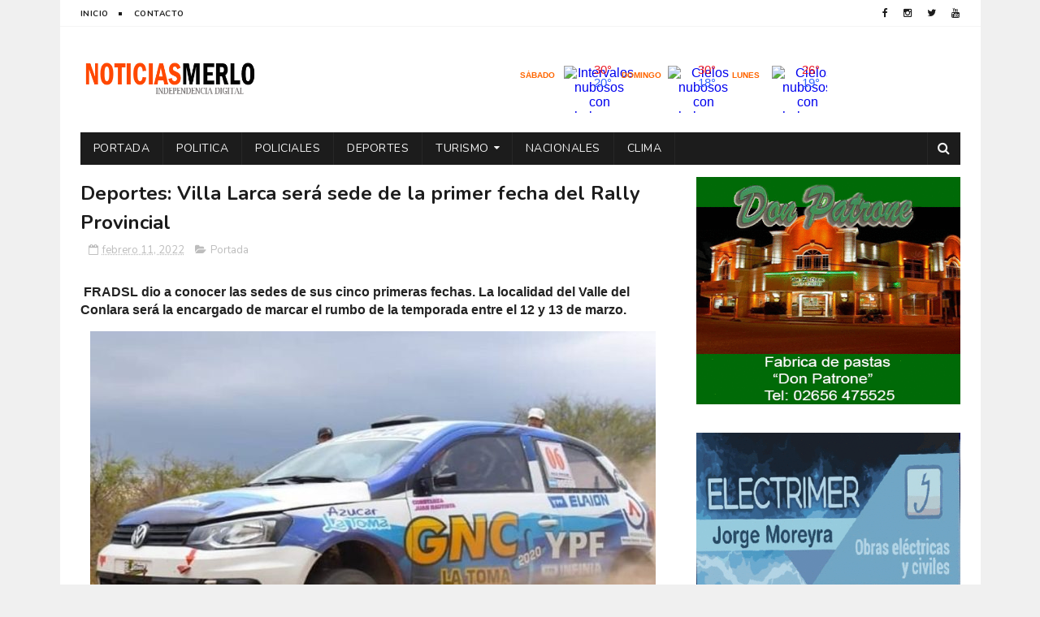

--- FILE ---
content_type: text/html; charset=UTF-8
request_url: https://www.noticiasmerlosanluis.com/2022/02/deportes-villa-larca-sera-sede-de-la.html
body_size: 46672
content:
<!DOCTYPE html>
<html class='v2' dir='ltr' xmlns='http://www.w3.org/1999/xhtml' xmlns:b='http://www.google.com/2005/gml/b' xmlns:data='http://www.google.com/2005/gml/data' xmlns:expr='http://www.google.com/2005/gml/expr'>
<head>
<link href='https://www.blogger.com/static/v1/widgets/335934321-css_bundle_v2.css' rel='stylesheet' type='text/css'/>
<script async='async' src='//pagead2.googlesyndication.com/pagead/js/adsbygoogle.js'></script>
<script>
  (adsbygoogle = window.adsbygoogle || []).push({
    google_ad_client: "ca-pub-5142552428842949",
    enable_page_level_ads: true
  });
</script>
<meta content='width=device-width, initial-scale=1, maximum-scale=1' name='viewport'/>
<link href="//fonts.googleapis.com/css?family=Nunito:400,700" media="all" rel="stylesheet" type="text/css">
<link href='//maxcdn.bootstrapcdn.com/font-awesome/4.6.1/css/font-awesome.min.css' rel='stylesheet'/>
<meta content='text/html; charset=UTF-8' http-equiv='Content-Type'/>
<meta content='blogger' name='generator'/>
<link href='https://www.noticiasmerlosanluis.com/favicon.ico' rel='icon' type='image/x-icon'/>
<link href='http://www.noticiasmerlosanluis.com/2022/02/deportes-villa-larca-sera-sede-de-la.html' rel='canonical'/>
<link rel="alternate" type="application/atom+xml" title="Noticias Merlo San Luis - Atom" href="https://www.noticiasmerlosanluis.com/feeds/posts/default" />
<link rel="alternate" type="application/rss+xml" title="Noticias Merlo San Luis - RSS" href="https://www.noticiasmerlosanluis.com/feeds/posts/default?alt=rss" />
<link rel="service.post" type="application/atom+xml" title="Noticias Merlo San Luis - Atom" href="https://www.blogger.com/feeds/2512748012582436891/posts/default" />

<link rel="alternate" type="application/atom+xml" title="Noticias Merlo San Luis - Atom" href="https://www.noticiasmerlosanluis.com/feeds/2219946172094028311/comments/default" />
<!--Can't find substitution for tag [blog.ieCssRetrofitLinks]-->
<link href='https://blogger.googleusercontent.com/img/a/AVvXsEjkLTCJgOujUAhOIsu-bZSMwhGcQgjD8eqbJ2i2kpbFbfPLQkE1xajHxQu42BwTrWTlDjqImjaI8CzLgfH-2Vbg5Z88EKowERnNwkgwGnTBhwIkOpN_RbQRxo1YPsevdomr41LpdBWmJhKrX_H9NdQYbuBej46kPMfyGVsATTVXWmohQgZkyNXIZZeGXw=s16000' rel='image_src'/>
<meta content='http://www.noticiasmerlosanluis.com/2022/02/deportes-villa-larca-sera-sede-de-la.html' property='og:url'/>
<meta content='Deportes: Villa Larca será sede de la primer fecha del Rally Provincial' property='og:title'/>
<meta content='  FRADSL dio a conocer las sedes de sus cinco primeras fechas. La localidad del Valle del Conlara será la encargado de marcar el rumbo de la...' property='og:description'/>
<meta content='https://blogger.googleusercontent.com/img/a/AVvXsEjkLTCJgOujUAhOIsu-bZSMwhGcQgjD8eqbJ2i2kpbFbfPLQkE1xajHxQu42BwTrWTlDjqImjaI8CzLgfH-2Vbg5Z88EKowERnNwkgwGnTBhwIkOpN_RbQRxo1YPsevdomr41LpdBWmJhKrX_H9NdQYbuBej46kPMfyGVsATTVXWmohQgZkyNXIZZeGXw=w1200-h630-p-k-no-nu' property='og:image'/>
<title>
Deportes: Villa Larca será sede de la primer fecha del Rally Provincial - Noticias Merlo San Luis
</title>
<!-- Description and Keywords (start) -->
<meta content='YOUR KEYWORDS HERE' name='keywords'/>
<!-- Description and Keywords (end) -->
<meta content='Deportes: Villa Larca será sede de la primer fecha del Rally Provincial' property='og:title'/>
<meta content='http://www.noticiasmerlosanluis.com/2022/02/deportes-villa-larca-sera-sede-de-la.html' property='og:url'/>
<meta content='article' property='og:type'/>
<meta content='https://blogger.googleusercontent.com/img/a/AVvXsEjkLTCJgOujUAhOIsu-bZSMwhGcQgjD8eqbJ2i2kpbFbfPLQkE1xajHxQu42BwTrWTlDjqImjaI8CzLgfH-2Vbg5Z88EKowERnNwkgwGnTBhwIkOpN_RbQRxo1YPsevdomr41LpdBWmJhKrX_H9NdQYbuBej46kPMfyGVsATTVXWmohQgZkyNXIZZeGXw=s16000' property='og:image'/>
<meta content='Noticias Merlo San Luis' property='og:site_name'/>
<meta content='https://www.noticiasmerlosanluis.com/' name='twitter:domain'/>
<meta content='Deportes: Villa Larca será sede de la primer fecha del Rally Provincial' name='twitter:title'/>
<meta content='summary_large_image' name='twitter:card'/>
<meta content='https://blogger.googleusercontent.com/img/a/AVvXsEjkLTCJgOujUAhOIsu-bZSMwhGcQgjD8eqbJ2i2kpbFbfPLQkE1xajHxQu42BwTrWTlDjqImjaI8CzLgfH-2Vbg5Z88EKowERnNwkgwGnTBhwIkOpN_RbQRxo1YPsevdomr41LpdBWmJhKrX_H9NdQYbuBej46kPMfyGVsATTVXWmohQgZkyNXIZZeGXw=s16000' name='twitter:image'/>
<meta content='Deportes: Villa Larca será sede de la primer fecha del Rally Provincial' name='twitter:title'/>
<!-- Social Media meta tag need customer customization -->
<meta content='Facebook App ID here' property='fb:app_id'/>
<meta content='Facebook Admin ID here' property='fb:admins'/>
<meta content='@username' name='twitter:site'/>
<meta content='@username' name='twitter:creator'/>
<style id='page-skin-1' type='text/css'><!--
/*
-----------------------------------------------
Blogger Template Style
Name:        MagtiMate
Author :     http://www.soratemplates.com
License:     Free Version
----------------------------------------------- */
/* Variable definitions
=======================
<Variable name="keycolor" description="Main Color" type="color" default="#1e87f0"/>
<Variable name="body.background" description="Background" type="background" color="#f0f0f0" default="$(color) url() repeat scroll top left"/>
<Group description="Main Settings" selector="body">
<Variable name="main.color" description="Main Theme Color" type="color" default="#fd4326"/>
<Variable name="main.dark.color" description="Main Dark Color" type="color" default="#1c1c1c"/>
<Variable name="main.bb.color" description="Borders and Buttons Color" type="color" default="#272727"/>
<Variable name="main.text.color" description="Main Text Color" type="color" default="#1c1c1c"/>
<Variable name="body.font" description="Main Font" type="font" default="normal normal 14px Nunito"/>
</Group>
=======================
*/
/* Reset and Variable Apply Here */
a,abbr,acronym,address,applet,b,big,blockquote,body,caption,center,cite,code,dd,del,dfn,div,dl,dt,em,fieldset,font,form,h1,h2,h3,h4,h5,h6,html,i,iframe,img,ins,kbd,label,legend,li,object,p,pre,q,s,samp,small,span,strike,strong,sub,sup,table,tbody,td,tfoot,th,thead,tr,tt,u,ul,var{padding:0;border:0;outline:0;vertical-align:baseline;background:0 0}
ins{text-decoration:underline}
del{text-decoration:line-through}
blockquote{font-size:17px;line-height:1.5em;font-style:italic;color:#1c1c1c}
dl,ul{list-style-position:inside;font-weight:700;list-style:none}
ul li{list-style:none}
caption,th{text-align:center}
img{border:none;position:relative}
a,a:visited{text-decoration:none}
.clear{clear:both}
.section,.widget,.widget ul{margin:0;padding:0}
a{color:#fd4326}
a:hover{color:#fd4326}
:focus{outline:0}
a img{border:0}
brc{color:#bdbdbd}
.CSS_LIGHTBOX{z-index:999999!important}
.separator a{clear:none!important;float:none!important;margin-left:0!important;margin-right:0!important}
#navbar-iframe{display:none;height:0;visibility:hidden}
.widget-item-control,a.quickedit{display:none!important}
.archive .home-link,.index .home-link,.home-link{display:none!important}
*{outline:0;transition:all .3s ease;-webkit-transition:all .3s ease;-moz-transition:all .3s ease;-o-transition:all .3s ease}
:after,:before{transition:all .0s ease;-webkit-transition:all .0s ease;-moz-transition:all .0s ease;-o-transition:all .0s ease}
.status-msg-wrap{margin:0 auto 25px;text-transform:uppercase;font-size:11px}
.status-msg-border{border:1px solid #eee;opacity:.7;border-radius:2px}
.status-msg-bg{background-color:#f8f8f8;opacity:1;filter:none}
.feed-links{clear:both;display:none;line-height:2.5em}
.demopanel h3 span{color:#f2c231}
/* Body */
body{background:#f0f0f0 url() repeat scroll top left;font:normal normal 14px Nunito;color:#4f4f4f;word-wrap:break-word;margin:0;padding:0}
#outer-wrapper{max-width:1133px;margin:0 auto;background-color:#FFF;}
.row{width:1083px}
#content-wrapper{margin:15px auto 5px;overflow:hidden}
.item #content-wrapper,.static_page #content-wrapper{margin:15px auto}
#main-wrapper{float:left;overflow:hidden;width:68%;word-wrap:break-word}
#sidebar-wrapper{float:right;overflow:hidden;width:32%;padding-left:2%;box-sizing:border-box;word-wrap:break-word;padding-bottom:20px}
#main-wrapper #main {margin-right:2%;}
.index #main-wrapper,.archive #main-wrapper{margin-top:10px;}
.home #main-wrapper{margin-top:0}
#topnav{width:100%;background-color:#fff;margin:0;border-bottom:1px solid #f5f5f5}
.tm-head{margin:0 auto;line-height:32px;overflow:hidden}
.tm-menu{float:left}
#nav1 li{position:relative;float:left;display:inline-block;height:32px;line-height:32px;margin-right:15px;padding:0}
#nav1 li:after{position:relative;content:'';width:4px;height:4px;background:#1c1c1c;margin-left:12px;display:inline-block;top:-1px;overflow:hidden}
#nav1 li:last-child:after{display:none}
#nav1 li a{color:#1c1c1c;font-size:10px;font-weight:700;letter-spacing:.5px;text-transform:uppercase}
#nav1 li a:hover{color:#fd4326}
.selectnav{display:none;background-color:#272727;padding:2px 5px;box-sizing:border-box;border:0}
.social-area{float:right}
.tm-head #social-top{position:relative;display:block;margin-right:0}
.tm-head #social-top ul{overflow:hidden;margin-right: -6px;}
.tm-head #social-top ul li{height:32px;line-height:32px;display:block;float:left;margin-left:5px;padding:0}
.tm-head #social-top ul li a{display:block;float:left;color:#1c1c1c;text-decoration:none;font-size:12px;text-align:center;line-height:32px;padding:0 7px}
.tm-head #social-top ul li a:before{display:inline-block;font-family:FontAwesome;font-style:normal;font-weight:400;-webkit-font-smoothing:antialiased;-moz-osx-font-smoothing:grayscale}
.tm-head #social-top ul li a:hover{color:#fd4326}
#social-top .facebook:before{content:"\f09a"}
#social-top .twitter:before{content:"\f099"}
#social-top .gplus:before{content:"\f0d5"}
#social-top .rss:before{content:"\f09e"}
#social-top .youtube:before{content:"\f167"}
#social-top .skype:before{content:"\f17e"}
#social-top .stumbleupon:before{content:"\f1a4"}
#social-top .tumblr:before{content:"\f173"}
#social-top .vine:before{content:"\f1ca"}
#social-top .stack-overflow:before{content:"\f16c"}
#social-top .linkedin:before{content:"\f0e1"}
#social-top .dribbble:before{content:"\f17d"}
#social-top .soundcloud:before{content:"\f1be"}
#social-top .behance:before{content:"\f1b4"}
#social-top .digg:before{content:"\f1a6"}
#social-top .instagram:before{content:"\f16d"}
#social-top .pinterest:before{content:"\f0d2"}
#social-top .delicious:before{content:"\f1a5"}
#social-top .codepen:before{content:"\f1cb"}
#header-blog{height:90px;position:relative;overflow:hidden;padding:20px 0}
.header-content{margin:0 auto;overflow:hidden;height:90px}
.header-logo{float:left;width:222px;max-height:60px;margin:15px 0 0}
.header-logo img{max-width:100%;height:auto;margin:0}
.Header h1{color:#1c1c1c;margin:0;font-size:20px;line-height:1.4em}
.header-ads{float:right;width:728px;height:90px}
#menu{display:none}
#main-nav{background-color:#1c1c1c;position:relative;width:100%;max-width:1083px;height:40px;font-size:14px;margin:0 auto}
.header-menu{background-color:#1c1c1c;height:40px;margin:0 auto;position:relative;padding:0}
.is-sticky #main-nav{width:100%!important;max-width:100%;top:0;left:0;margin:0;z-index:999999;transition:all 0s ease;-webkit-transition:all 0s ease;-moz-transition:all 0s ease;-o-transition:all 0s ease}
.is-sticky{transition:all 0s ease;-webkit-transition:all 0s ease;-moz-transition:all 0s ease;-o-transition:all 0s ease}
.is-sticky li.li-home{border-left:1px solid #272727}
li.li-home{display:inline-block;position:relative;float:left;height:40px;box-sizing:border-box;padding:0;border-right:1px solid #272727}
li.li-home a{float:left;color:#F2F2F2;padding:0 16px;line-height:40px;text-transform:uppercase;font-weight:400;letter-spacing:.5px}
li.li-home:hover{background-color:#fd4326}
li.li-home:hover a{color:#fff}
#main-nav ul li{position:relative;float:left;height:40px;box-sizing:border-box;padding:0;border-right:1px solid #272727}
#main-nav ul li a{float:left;color:#F2F2F2;padding:0 16px;line-height:40px;text-transform:uppercase;font-weight:400;letter-spacing:.5px}
#main-nav ul li:hover{background-color:#fd4326}
#main-nav ul li:hover a{color:#fff}
#main-nav ul li.has-children a{padding-right:28px}
#main-nav ul li.has-children a:after{content:"\f0d7";font-family:FontAwesome;font-size:12px;font-weight:400;position:absolute;top:-1px;right:14px}
#main-nav ul li ul{display:none;position:absolute;left:0;top:40px;z-index:100;background-color:#1c1c1c;border-top:0;box-shadow:0 1px 3px rgba(40,35,40,0.05);transition:all 0s ease;-webkit-transition:all 0s ease;-moz-transition:all 0s ease;-o-transition:all 0s ease}
#main-nav ul li ul li{height:auto;margin-left:0;display:block;float:none;position:relative;overflow:hidden;line-height:normal;padding:0;border-right:0;border-bottom:1px solid #272727}
#main-nav ul li ul li:last-child{border-bottom:0}
#main-nav ul li ul li a{min-width:180px;color:#F2F2F2;font-size:10px;font-weight:700;text-transform:uppercase;height:36px;line-height:36px;overflow:hidden;box-sizing:border-box;padding:0 16px!important;margin-top:0;border:0;transition:all .3s ease!important;-webkit-transition:all .3s ease!important;-moz-transition:all .3s ease!important;-o-transition:all .3s ease!important}
#main-nav ul li:hover ul li a{color:#F2F2F2}
#main-nav ul li ul li a:after{display:none}
#main-nav ul li ul li a:hover{background-color:#fd4326;color:#fff!important;padding-left:20px!important}
.is-sticky #main-nav{animation-name:slideInDown;animation-duration:.5s;animation-fill-mode:both}
@keyframes slideInDown {
from{-webkit-transform:translate3d(0,-100%,0);transform:translate3d(0,-100%,0);visibility:visible}
to{-webkit-transform:translate3d(0,0,0);transform:translate3d(0,0,0)}
}
.is-sticky #search-icon{border-right:1px solid #272727}
#search-icon{position:absolute;right:0;top:0;display:block;line-height:40px;height:40px;width:40px;color:#F2F2F2;font-size:16px;padding:0;text-align:center;cursor:pointer;border-left:1px solid #272727}
#search-icon:hover{background-color:#fd4326;color:#fff}
#nav-search{position:absolute;right:0;top:40px;z-index:50;display:none;width:300px;height:56px;background-color:#272727;border:0;border-top:0;border-radius:0;transition:all 0s ease;-webkit-transition:all 0s ease;-moz-transition:all 0s ease;-o-transition:all 0s ease;box-sizing:border-box}
#nav-search #searchform{width:100%;position:relative;margin:10px 0;padding:0 10px;box-sizing:border-box;height:36px;overflow:hidden;border-radius:0}
#nav-search #s{width:100%;box-sizing:border-box;position:relative;height:36px;float:left;padding:0 10px;margin:0;border:0;background-color:rgba(255,255,255,0.05);font-size:13px;font-family:inherit;color:#F2F2F2;border-radius:2px}
#nav-search #s:focus{color:#F2F2F2;outline:none}
.featured .widget-content{display:none}
.featured{position:relative;margin:0 auto}
.featured .layout-content{margin:20px 0 0!important;height:auto;overflow:hidden}
.featured h2{display:none;display:none}
.featured .feat-align{float:left;width:25%;padding-left:5px;box-sizing:border-box}
.featured .feat-column1{width:50%;height:350px;padding-left:0}
.featured .hot-item{width:100%;height:350px;position:relative;float:left;display:block;box-sizing:border-box;overflow:hidden;padding:0}
.featured .hot-item .featured-inner{position:relative;overflow:hidden}
.featured .rcp-thumb{width:100%;height:350px;position:relative;display:block;overflow:hidden}
.featured .rcp-title{font-size:16px;line-height:1.4em;position:relative;margin-bottom:8px}
.featured .rcp-title a{color:#FFF;font-weight:700;position:relative;line-height:1.4em;text-shadow:0 .5px .5px rgba(34,34,34,0.3)}
.featured .feat-column1 .rcp-title{font-size:22px;line-height:1.5em}
.featured .feat-column1 .rcp-title a{line-height:1.5em}
.featured .rcp-thumb:after{content:no-close-quote;position:absolute;left:0;bottom:0;width:100%;height:150px;background:url(https://blogger.googleusercontent.com/img/b/R29vZ2xl/AVvXsEh8FH5cr9Pm_lObT1OHRbEhLv9YFJPKgUfe4vqEJqH-Tlf57cNmZHSfgpRA3mAVnQaX6ZHYu9xb_0MiOqQXfTsQYRnZ6ZqIpjdluOgGXjODHcUR_KOeM87nbV-IO3W3U1K4AKyjsipJNh4/s1600-r/metabg.png) repeat-x;opacity:.8;background-size:100% 100%;overflow:hidden}
.featured .post-panel{position:absolute;left:0;bottom:0;width:100%;padding:15px;z-index:2;box-sizing:border-box}
.featured .hot-item .featured-inner .featured-meta{font-size:12px;color:#ccc;font-weight:400}
.featured .post-tag{position:absolute;top:15px;left:15px;background-color:#fd4326;color:#fff;font-weight:400;z-index:5;height:20px;line-height:20px;padding:0 6px;font-size:12px;border-radius:2px}
.featured{position:relative}
.featured-overlay{position:absolute;left:0;top:0;z-index:1;width:100%;height:100%;background-color:rgba(40,35,40,0.05)}
.featured .hot-item:hover .featured-overlay{background-color:rgba(40,35,40,0.30)}
.recent-boxes{overflow:hidden;position:relative}
.box-sec{margin-right:2%}
.box-sec .widget-content,.box-sec h2{display:none}
.recent-boxes .box-sec .widget:last-child{margin-bottom:15px}
.box-title h2,.posts-title h2{position:relative;display:block;color:#1c1c1c;text-transform:uppercase;font-size:19px;line-height:19px;padding-bottom:13px;margin-bottom:15px;border-bottom:1px solid #f5f5f5}
.box-title h2 a,.posts-title h2 a{color:#1c1c1c}
.box-title h2:before,.posts-title h2:before{position:absolute;content:'';bottom:-1px;left:0;width:36px;height:3px;background-color:#fd4326}
.recent-boxes .widget{margin-bottom:15px}
.boxes .bx-first .box-thumbnail{position:relative;width:100%;height:220px}
.boxes .bf-thumb{width:100%;height:220px;position:relative;display:block}
.box-thumbnail{overflow:hidden}
.boxes ul li .box-thumbnail{width:100px;height:70px;display:table-cell;vertical-align:middle}
.boxes ul li .box-image{width:100px;height:70px;position:relative;display:block}
.box-thumbnail .first-tag{position:absolute;top:15px;left:15px;z-index:2}
.box-thumbnail .first-tag a{background:#fd4326;color:#fff;height:20px;line-height:20px;display:inline-block;padding:0 6px;font-size:12px;font-weight:400;border-radius:2px}
.boxes ul li .recent-content{display:table-cell;padding-left:15px;padding-right:5px}
.boxes .recent-title a:hover{color:#fd4326}
.recent-boxes .fbox{width:100%;float:left}
.fbox .bx-first .box-thumbnail,.fbox .bf-thumb{height:232px}
.fbox .bx-first{width:50%;position:relative;float:left;padding-right:1.4%;box-sizing:border-box;overflow:hidden}
.fbox .bx-item{width:100%;position:relative;overflow:hidden}
.fbox .bx-first .bf-content{background-color:#1c1c1c;position:relative;width:100%;min-height:110.8px;z-index:2;padding:15px;box-sizing:border-box}
.fbox .bx-first .bf-content .recent-title a{display:block;font-size:20px;color:#f2f2f2;font-weight:700;line-height:1.4em;margin-bottom:8px}
.fbox .bx-first .bf-content .recent-title a:hover{color:#fd4326}
.fbox li .recent-content .recent-title{overflow:hidden;line-height:0;margin:0 0 2px;padding:0}
.fbox li .recent-content .recent-title a{color:#1c1c1c;font-weight:700;font-size:15px;line-height:1.4em}
.boxes ul li .recent-content .recent-title a:hover{color:#fd4326}
.bx-first .bf-thumb:after{content:no-close-quote;position:absolute;left:0;bottom:0;width:100%;height:151px;background:url(https://blogger.googleusercontent.com/img/b/R29vZ2xl/AVvXsEh8FH5cr9Pm_lObT1OHRbEhLv9YFJPKgUfe4vqEJqH-Tlf57cNmZHSfgpRA3mAVnQaX6ZHYu9xb_0MiOqQXfTsQYRnZ6ZqIpjdluOgGXjODHcUR_KOeM87nbV-IO3W3U1K4AKyjsipJNh4/s1600-r/metabg.png) repeat-x;opacity:.8}
.bf-content .recent-date{color:#ccc}
.fbox ul li{display:block;width:48.6%;float:right;margin:0 0 10px;padding:0 0 10px;border-bottom:1px solid #f5f5f5}
.fbox ul li:last-child{margin-bottom:0;padding-bottom:0;border-bottom:0}
.sbox .bx-column{width:50%;position:relative;float:left;box-sizing:border-box;overflow:hidden}
.sbox .item1{padding-right:7.5px}
.sbox .item2{padding-left:7.5px}
.sbox .bx-column .box-thumbnail,.sbox .bx-column .bf-thumb{height:200px}
.sbox .bx-column .box-thumbnail{position:relative;width:100%}
.sbox .bx-column .bf-thumb{width:100%;position:relative;display:block}
.sbox .bx-column .bf-content{position:relative;box-sizing:border-box;padding:10px 10px 0 0}
.sbox .bx-column .bf-content .recent-title a{display:block;font-size:20px;color:#1c1c1c;font-weight:700;line-height:1.4em;margin-bottom:5px}
.sbox .bx-column .bf-content .recent-title a:hover{color:#fd4326}
.sbox .bx-column .recent-des{font-size:13px;color:#919191;font-weight:400;line-height:1.5em;margin:10px 0 0}
.img-overlay{position:absolute;left:0;top:0;z-index:1;width:100%;height:100%;background-color:rgba(40,35,40,0.05)}
.tk-thumb a:hover .img-overlay,.boxes ul li .box-image:hover .img-overlay,.boxes .bx-first:hover .img-overlay,.boxes .bf-thumb:hover .img-overlay,.custom-widget .rcthumb:hover .img-overlay,.PopularPosts .item-thumbnail:hover a .img-overlay{background-color:rgba(40,35,40,0.3)}
.recent-boxes .carousel{position:relative;margin:0 0 15px!important;padding:0;overflow:visible;height:auto;display:block;clear:both}
.main-carousel{overflow:hidden}
.carousel-item{padding:0!important;position:relative;overflow:hidden;list-style:none}
.carousel-thumb{width:100%;height:250px;position:relative;display:block}
.carousel-item .box-image{width:100%;height:250px;position:relative;display:block}
.carousel-item .box-image:after{content:no-close-quote;position:absolute;left:0;bottom:0;width:100%;height:151px;background:url(https://blogger.googleusercontent.com/img/b/R29vZ2xl/AVvXsEh8FH5cr9Pm_lObT1OHRbEhLv9YFJPKgUfe4vqEJqH-Tlf57cNmZHSfgpRA3mAVnQaX6ZHYu9xb_0MiOqQXfTsQYRnZ6ZqIpjdluOgGXjODHcUR_KOeM87nbV-IO3W3U1K4AKyjsipJNh4/s1600-r/metabg.png) repeat-x;opacity:.8}
.carousel-content{position:absolute;bottom:0;width:100%;z-index:2;box-sizing:border-box;padding:15px;text-align:left}
.carousel-item .recent-title{margin:10px 0 5px;font-size:16px;font-weight:700}
.carousel-item .recent-title a{color:#fff;display:inline-block;line-height:1.5em;text-shadow:0 .5px .5px rgba(34,34,34,0.3)}
.carousel-item .recent-date{color:#ccc}
.carousel-tag a{display:inline-block;background-color:#fd4326;color:#fff;height:20px;line-height:20px;padding:0 6px;font-size:12px;border-radius: 2px}
.carousel-overlay{position:absolute;left:0;top:0;z-index:1;width:100%;height:250px;background-color:rgba(40,35,40,0.05)}
.main-carousel .owl-item:hover .carousel-overlay{background-color:rgba(40,35,40,0.30)}
.main-carousel .owl-prev,.main-carousel .owl-next{margin-top:15px;width:30px;height:30px;font-size:23px;line-height:30px}
.main-carousel .owl-prev{left:-40px}
.main-carousel:hover .owl-prev{left:15px}
.main-carousel .owl-next{right:-40px}
.main-carousel:hover .owl-next{right:15px}
.main-carousel .owl-dots{bottom:10px}
.recent-date{color:#bdbdbd;font-size:12px;font-weight:400}
.recent-date:before,.featured-date:before{content:'\f133';font-family:fontawesome;margin-right:5px}
.owl-carousel .animated{-webkit-animation-duration:1000ms;animation-duration:1000ms;-webkit-animation-fill-mode:both;animation-fill-mode:both}
.owl-carousel .owl-animated-in{z-index:0}
.owl-carousel .owl-animated-out{z-index:1}
.owl-carousel .fadeOut{-webkit-animation-name:fadeOut;animation-name:fadeOut}
@-webkit-keyframes fadeOut {
0%{opacity:1}
100%{opacity:0}
}
@keyframes fadeOut {
0%{opacity:1}
100%{opacity:0}
}
.owl-height{-webkit-transition:height 500ms ease-in-out;-moz-transition:height 500ms ease-in-out;-ms-transition:height 500ms ease-in-out;-o-transition:height 500ms ease-in-out;transition:height 500ms ease-in-out}
.owl-carousel{display:none;width:100%;-webkit-tap-highlight-color:transparent;position:relative;z-index:1}
.owl-carousel .owl-stage{position:relative;-ms-touch-action:pan-Y}
.owl-carousel .owl-stage:after{content:".";display:block;clear:both;visibility:hidden;line-height:0;height:0}
.owl-carousel .owl-stage-outer{position:relative;overflow:hidden;-webkit-transform:translate3d(0px,0px,0px)}
.owl-carousel .owl-controls .owl-nav .owl-prev,.owl-carousel .owl-controls .owl-nav .owl-next,.owl-carousel .owl-controls .owl-dot{cursor:pointer;cursor:hand;-webkit-user-select:none;-khtml-user-select:none;-moz-user-select:none;-ms-user-select:none;user-select:none}
.owl-carousel.owl-loaded{display:block}
.owl-carousel.owl-loading{opacity:0;display:block}
.owl-carousel.owl-hidden{opacity:0}
.owl-carousel .owl-refresh .owl-item{display:none}
.owl-carousel .owl-item{position:relative;min-height:1px;float:left;-webkit-backface-visibility:visible;-webkit-tap-highlight-color:transparent;-webkit-touch-callout:none;-webkit-user-select:none;-moz-user-select:none;-ms-user-select:none;user-select:none}
.owl-carousel .owl-item img{display:block;width:100%;-webkit-transform-style:preserve-3d;transform-style:preserve-3d}
.owl-carousel.owl-text-select-on .owl-item{-webkit-user-select:auto;-moz-user-select:auto;-ms-user-select:auto;user-select:auto}
.owl-carousel .owl-grab{cursor:move;cursor:-webkit-grab;cursor:-o-grab;cursor:-ms-grab;cursor:grab}
.owl-carousel.owl-rtl{direction:rtl}
.owl-carousel.owl-rtl .owl-item{float:right}
.no-js .owl-carousel{display:block}
.owl-prev,.owl-next{top:0;color:#1c1c1c;background-color:rgba(255,255,255,0.8);font-family:FontAwesome;position:absolute;z-index:1;display:block;padding:0;cursor:pointer;padding:0;text-align:center;overflow:hidden}
.owl-prev{left:0}
.owl-prev:before{content:"\f104"}
.owl-next{right:0}
.owl-next:before{content:"\f105"}
.owl-prev:hover,.owl-next:hover{background-color:rgba(23,23,23,0.9);color:#f2f2f2}
.owl-dots{position:absolute;bottom:1px;width:33.33%;left:0;right:0;margin:auto;text-align:center}
.owl-dot{background:#fff;height:3px;width:10px;display:inline-block;margin:0 5px;-webkit-border-radius:2px;-moz-border-radius:2px;border-radius:2px;opacity:.6}
.owl-dot.active,.owl-dot:hover{background:#fd4326}
.custom-widget li{overflow:hidden;padding:10px 0;border-top:1px solid #f5f5f5}
.custom-widget .rcthumb{position:relative;float:left;margin:0!important;width:100px;height:70px;overflow:hidden;display:block;vertical-align:middle}
.custom-widget .post-panel{padding-left:15px;display:table-cell}
.custom-widget .rcp-title{overflow:hidden;line-height:0;margin:0 0 2px;padding:0}
.custom-widget .rcp-title a{color:#1c1c1c;font-weight:700;font-size:15px;line-height:1.4em}
.custom-widget .rcp-title a:hover{color:#fd4326}
.cmm-widget li .cmm-avatar{position:relative;overflow:hidden;padding:0;width:55px;height:55px;float:left;margin:0 10px 0 0}
.cmm-widget li{background:none!important;clear:both;list-style:none;word-break:break-all;display:block;border-top:1px solid #F5F5F5;overflow:hidden;margin:0;padding:10px 0}
.cmm-widget li:first-child{padding-top:0;border-top:0}
.cmm-widget li:last-child{padding-bottom:0}
.cmm-widget li span{margin-top:4px;color:#bdbdbd;display:block;line-height:1.2em;text-transform:lowercase;font-size:12px;font-style:italic;font-weight:400}
.cmm-img{width:55px;height:55px;float:left;margin:0 10px 0 0}
.cmm-widget a{color:#1c1c1c;position:relative;font-size:12px;text-transform:uppercase;font-weight:700;display:block;overflow:hidden}
.cmm-widget a:hover{color:#fd4326}
.cmm-widget{list-style:none;padding:0}
.header-ads h2{display:none!important}
.posts-title{margin-right:2%}
.post{display:block;overflow:hidden;word-wrap:break-word}
.index .post,.archive .post{margin:0 0 15px;padding-bottom:15px;border-bottom:1px solid #f5f5f5}
.index div.post-outer:last-child .post,.archive div.post-outer:last-child .post{padding-bottom:5px;border-bottom:0}
.block-image{position:relative;float:left;width:270px;height:185px;margin-right:20px}
.block-image .thumb{width:100%;height:185px;position:relative;display:block;z-index:2;overflow:hidden}
.block-image .thumb a{width:100%;height:185px;display:block}
.thumb-overlay{position:absolute;left:0;top:0;z-index:2;width:100%;height:100%;background-color:rgba(40,35,40,0.05)}
.block-image:hover .thumb a .thumb-overlay,.related-posts .related-item:hover .related-thumb a .thumb-overlay{background-color:rgba(40,35,40,0.30)}
.retitle h2{margin:8px 0;display:block}
.post h2 a,.post h2 a:visited,.post h2 strong{color:#1c1c1c;font-size:24px;line-height:1.4em;font-weight:700;text-decoration:none}
.post h2 a:hover{color:#fd4326}
.widget iframe,.widget img{max-width:100%}
.index .post-footer,.archive .post-footer{display:none!important}
.index .post h2,.archive .post h2{margin:0 0 5px;padding:0 10px 0 0;overflow:hidden}
.item .post,.static_page .post{padding:0}
.date-header{display:block;overflow:hidden;font-weight:400;margin:0!important;padding:0}
#meta-post{font-size:13px;color:#bdbdbd;line-height:1.4em}
#meta-post a{color:#bdbdbd}
#meta-post .timestamp-link{margin-left:0}
#meta-post .timestamp-link abbr:before{content:'\f133';font-family:fontawesome;color:#bdbdbd;margin-right:5px}
.resumo{margin-top:5px;font-size:13px;color:#919191;line-height:1.5em}
.resumo span{display:block;margin-bottom:8px;padding-right:10px}
a.read-more{display:inline-block;margin-bottom:0;font-weight:700;text-align:left;vertical-align:middle;cursor:pointer;background-image:none;white-space:nowrap;line-height:25px;height:25px;color:#fff;background-color:#fd4326;border-radius:2px;font-size:11px;text-transform:uppercase;padding:0 10px;margin-top:3px;outline:none;border:none;overflow:hidden}
.post-meta{color:#bdbdbd;display:block;font-size:13px;font-weight:400;line-height:21px;margin:0;padding:0}
.postags{position:absolute;top:15px;left:15px;z-index:3}
.postags a{display:inline-block;display:none;background:#fd4326;color:#fff;margin:0;height:20px;line-height:20px;padding:0 6px;font-size:12px;border-radius: 2px}
.postags a:first-child{display:inline-block}
.breadcrumbs{display:none;margin:0;font-size:0}
.item article,.static_page article{margin-top:15px}
.item .post-head,.static_page .post-head{position:relative;margin:2px 0 5px}
.item .post-title,.static_page .post-title{color:#1c1c1c;font-size:24px;line-height:1.5em;font-weight:700;position:relative;display:inline-block;padding:0;margin:0}
.item .post-body,.static_page .post-body{width:100%;color:#5E5E5E;font-size:15px;line-height:1.5em;overflow:hidden}
.item .post-outer{padding:0}
.item .post-body img{max-width:100%}
.post-meta a{color:#bdbdbd}
.post-timestamp{margin-left:0}
.label-head{margin-left:0}
.label-head a{padding-left:2px}
.label-head a:hover{color:#fd4326}
.post-meta .g-profile span:before{content:'\f007';font-family:fontawesome;color:#bdbdbd;margin-right:5px}
.post-meta .post-timestamp{margin-left:10px}
.post-meta .post-timestamp .timestamp-link abbr:before{content:'\f133';font-family:fontawesome;color:#bdbdbd;margin-right:5px}
.post-meta .label-head{margin-left:10px}
.post-meta .label-head:before{content:'\f07c';font-family:fontawesome;color:#bdbdbd;margin-right:0}
.main .widget{margin:0}
.main .Blog{border-bottom-width:0}
.share-box{height:30px;position:relative;line-height:0;margin:20px 0;padding:0}
.share-art{display:block;margin:0;padding:0}
.share-art a{float:left;width:18.4%;height:30px;line-height:30px;color:#fff;font-weight:400;font-size:15px;text-align:center;display:inline-block;margin:0 2% 0 0;padding:0;border-radius:2px;box-sizing:border-box}
.share-art a:hover{color:#fff}
.share-art .fac-art i{padding-right:2px}
.share-art .fac-art{background:#3b5998}
.share-art .fac-art:hover{background:rgba(49,77,145,0.7)}
.share-art .twi-art{background:#00acee}
.share-art .twi-art:hover{background:rgba(7,190,237,0.7)}
.share-art .goo-art{background:#db4a39}
.share-art .goo-art:hover{background:rgba(221,75,56,0.7)}
.share-art .pin-art{background:#CA2127}
.share-art .pin-art:hover{background:rgba(202,33,39,0.7)}
.share-art .lin-art{background:#0077B5;margin-right:0}
.share-art .lin-art:hover{background:rgba(0,119,181,0.7)}
.share-art .wat-art{background:#25d266;display:none;}
.share-art .wat-art:hover{background:rgba(37, 210, 102, 0.73)}
@media only screen and (max-width: 768px) {
.share-art .wat-art{display:inline-block;}
}
#related-wrap{margin-bottom:20px}
.related-title h2{color:#1c1c1c;position:relative;text-transform:uppercase;font-size:19px;line-height:19px;padding-bottom:13px;margin-bottom:15px;border-bottom:1px solid #f5f5f5}
.related-title h2:before{position:absolute;content:'';bottom:-1px;left:0;width:36px;height:3px;background-color:#fd4326}
.related-posts{position:relative;overflow:hidden;margin:0;padding:0}
.related-posts .related-item{width:33.33%;height:180px;position:relative;overflow:hidden;float:left;display:block;box-sizing:border-box;margin:0;padding:0 2.5px}
.related-posts li:first-child{padding-left:0}
.related-posts li:nth-child(3){padding-right:0}
.related-posts .related-item .related-img{width:100%;height:180px;position:relative;display:block}
.related-posts .related-item .related-img:after{content:no-close-quote;position:absolute;left:0;bottom:0;width:100%;height:120px;background:url(https://blogger.googleusercontent.com/img/b/R29vZ2xl/AVvXsEh8FH5cr9Pm_lObT1OHRbEhLv9YFJPKgUfe4vqEJqH-Tlf57cNmZHSfgpRA3mAVnQaX6ZHYu9xb_0MiOqQXfTsQYRnZ6ZqIpjdluOgGXjODHcUR_KOeM87nbV-IO3W3U1K4AKyjsipJNh4/s1600-r/metabg.png) repeat-x;background-size:100% 100%;opacity:.8}
.related-overlay{position:absolute;left:0;top:0;z-index:1;width:100%;height:100%;background-color:rgba(40,35,40,0.05)}
.related-posts .related-item:hover .related-overlay{background-color:rgba(40,35,40,0.30)}
.related-content{position:absolute;bottom:0;padding:15px 15px 11px;width:100%;line-height:1.2em;box-sizing:border-box;z-index:2}
.related-posts .related-tag{position:absolute;top:15px;left:15px;background-color:#fd4326;color:#fff;font-weight:400;z-index:5;height:20px;line-height:20px;padding:0 6px;font-size:12px;border-radius:2px}
.related-posts h3 a{font-size:15px;line-height:1.4em;padding:10px 0 4px;color:#fff;display:block;text-shadow:0 .5px .5px rgba(34,34,34,0.3)}
.related-posts .related-item .recent-date{color:#ccc}
.featured .post-tag:hover,.carousel-tag a:hover,.box-thumbnail .first-tag a:hover,.post-readmore a:hover,.postags a:hover,a.read-more:hover,.related-tag:hover,.g-tag a:hover{background:#1c1c1c}
.ib-nav li{padding:0;display:inline-block;width:50%}
.ib-nav li strong{display:block;padding:0 0 5px;font-weight:700;text-transform:uppercase;font-size:13px}
.ib-nav li strong i{transition:all 0s ease;-webkit-transition:all 0s ease;-moz-transition:all 0s ease;-o-transition:all 0s ease}
ul.ib-nav{background-color:#FFF;display:block;width:100%;position:relative;overflow:hidden;margin-bottom:15px;border-bottom:2px solid #f5f5f5;border-top:2px solid #f5f5f5}
.ib-nav li a{color:#1c1c1c;line-height:1.4em;display:block;padding:15px 0;transition:all 0s ease;-webkit-transition:all 0s ease;-moz-transition:all 0s ease;-o-transition:all 0s ease}
.ib-nav li:hover a{opacity:.6}
ul.ib-nav span{font-size:13px;font-weight:400}
.ib-nav .previous{float:left;min-height:80px;border-right:1px solid #f5f5f5;box-sizing:border-box;padding-right:10px}
.ib-nav .next{text-align:right;border-left:1px solid #f5f5f5;margin-left:-1px;padding-left:10px;box-sizing:border-box}
#blog-pager{clear:both;text-align:center;margin:0}
.index #blog-pager{display:block}
.index #blog-pager,.archive #blog-pager{padding:0 0 20px;text-align:left}
#blog-pager-newer-link a,#blog-pager-older-link a{display:block;float:left;margin-right:0;padding:0 12px;border:0;text-transform:uppercase;line-height:32px;font-weight:400;background-color:#1c1c1c;color:#fff;font-size:12px;border-radius:2px}
#blog-pager-newer-link a:hover,#blog-pager-older-link a:hover{background-color:#fd4326}
.showpageNum a,.showpage a,.showpagePoint{display:block;float:left;margin-right:6px;padding:0 12px;background:#1c1c1c;color:#fff;border:0;text-transform:uppercase;line-height:32px;font-weight:400;border-radius:2px}
.showpageNum a:hover,.showpage a:hover{background-color:#fd4326}
.showpageNum a i,.showpage a i{transition:all 0s ease;-webkit-transition:all 0s ease;-moz-transition:all 0s ease;-o-transition:all 0s ease}
.showpagePoint{background-color:#fd4326;color:#fff}
.showpageOf{display:none!important}
.blogger-tab{display:block}
.comments-title h2{color:#1c1c1c;position:relative;text-transform:uppercase;font-size:19px;line-height:19px;padding-bottom:13px;margin-bottom:15px;border-bottom:1px solid #f5f5f5}
.comments-title h2:before{position:absolute;content:'';bottom:-1px;left:0;width:36px;height:3px;background-color:#fd4326}
.comments{clear:both;margin:0;color:#1c1c1c}
.comments h4{font-weight:400;font-size:12px;font-style:italic;padding-top:1px}
.comments .comments-content{margin:0;padding:0}
.comments .comments-content .comment{margin-bottom:0;padding-bottom:8px}
.comments .comments-content .comment:first-child{padding-top:0}
.facebook-tab,.fb_iframe_widget_fluid span,.fb_iframe_widget iframe{width:100%!important}
.comments .item-control{position:static}
.comments .avatar-image-container{float:left;overflow:hidden;position:absolute}
.comments .avatar-image-container,.comments .avatar-image-container img{height:45px;max-height:45px;width:45px;max-width:45px;border-radius:0}
.comments .comment-block{overflow:hidden;padding:0 0 10px}
.comments .comment-block,.comments .comments-content .comment-replies{margin-left:60px;margin-top:0}
.comments .comments-content .inline-thread{padding:0}
.comments .comment-actions{float:left;width:100%;position:relative;margin:0}
.comments .comments-content .comment-header{font-size:14px;display:block;overflow:hidden;clear:both;margin:0 0 3px;padding:0 0 5px;border-bottom:1px solid #f5f5f5}
.comments .comments-content .user{font-style:normal;font-weight:700;text-transform:uppercase;display:block}
.comments .comments-content .icon.blog-author{display:none}
.comments .comments-content .comment-content{float:left;text-align:left;font-size:13px;line-height:1.4em;color:#656565}
.comments .comment .comment-actions a{margin-right:5px;padding:2px 5px;color:#1c1c1c;font-weight:400;background-color:#f5f5f5;font-size:10px;border-radius:2px}
.comments .comment .comment-actions a:hover{color:#fff;background-color:#fd4326;text-decoration:none}
.comments .comments-content .datetime{color:#999;float:left;font-size:11px;position:relative;font-style:italic;margin:2px 0 0;display:block}
.comments .comments-content .datetime:before{content:'\f133';font-family:fontawesome;font-style:normal;margin-right:3px}
.comments .comments-content .comment-header a{color:inherit}
.comments .comments-content .comment-header a:hover{color:#fd4326}
.comments .thread-toggle{margin-bottom:4px}
.comments .thread-toggle .thread-arrow{height:7px;margin:0 3px 2px 0}
.comments .thread-expanded{padding:8px 0 0}
.comments .comments-content .comment-thread{margin:0}
.comments .continue a{padding:0 0 0 60px;font-weight:400}
.comments .comments-content .loadmore.loaded{margin:0;padding:0}
.comments .comment-replybox-thread{margin:0}
iframe.blogger-iframe-colorize,iframe.blogger-comment-from-post{height:283px!important}
.post-body h1,.post-body h2,.post-body h3,.post-body h4,.post-body h5,.post-body h6{color:#1c1c1c;margin-bottom:15px}
blockquote{margin:0;padding:0 20px}
blockquote:before{content:'\f10d';display:inline-block;font-family:FontAwesome;font-style:normal;font-weight:400;line-height:1;-webkit-font-smoothing:antialiased;-moz-osx-font-smoothing:grayscale;margin-right:10px;color:#1c1c1c}
blockquote:after{content:'\f10e';display:inline-block;font-family:FontAwesome;font-style:normal;font-weight:400;line-height:1;-webkit-font-smoothing:antialiased;-moz-osx-font-smoothing:grayscale;margin-left:10px;color:#1c1c1c}
.widget .post-body ul,.widget .post-body ol{line-height:1.5;font-weight:400}
.widget .post-body li{margin:5px 0;padding:0;line-height:1.5}
.post-body ul li:before{content:"\f0da";margin-right:5px;font-family:fontawesome}
#sidebar-wrapper .widget{padding:0;background:#FFF;margin-bottom:20px;overflow:hidden}
.sidebar .widget h2{color:#1c1c1c;position:relative;text-transform:uppercase;font-size:19px;line-height:19px;padding-bottom:13px;margin-bottom:15px;border-bottom:1px solid #f5f5f5}
.sidebar .widget h2:before{position:absolute;content:'';bottom:-1px;left:0;width:36px;height:3px;background-color:#fd4326}
.sidebar ul{list-style:none}
.sidebar .widget-content{margin:0}
.social-counter{margin:0;padding:0;overflow:hidden}
.list-label-widget-content li{display:block;padding:8px 0;border-bottom:1px solid #F5F5F5;position:relative}
.list-label-widget-content li:first-child{padding:0 0 8px}
.list-label-widget-content li:last-child{padding-bottom:0;border-bottom:0}
.list-label-widget-content li a:before{content:'\203a';position:absolute;left:0;top:2px;font-size:22px;color:#1c1c1c}
.list-label-widget-content li:first-child a:before{top:-7px}
.list-label-widget-content li a{color:#1c1c1c;font-size:11px;padding-left:15px;font-weight:700;text-transform:uppercase}
.list-label-widget-content li a:hover{color:#fd4326}
.list-label-widget-content li span:last-child{color:#999;font-size:11px;font-weight:700;position:absolute;top:8px;right:0}
.list-label-widget-content li:first-child span:last-child{top:2px}
.cloud-label-widget-content{text-align:left}
.cloud-label-widget-content .label-count{background:#fd4326;color:#fff!important;margin-left:-3px;white-space:nowrap;border-radius:0;padding:1px 4px!important;font-size:12px!important;margin-right:5px}
.cloud-label-widget-content .label-size{background:#f5f5f5;display:block;float:left;font-size:11px;margin:0 5px 5px 0;border-radius:2px}
.cloud-label-widget-content .label-size a,.cloud-label-widget-content .label-size span{height:18px!important;color:#1c1c1c;display:inline-block;font-size:11px;font-weight:700!important;text-transform:uppercase;padding:6px 8px;border-radius:2px}
.cloud-label-widget-content .label-size a{padding:6px 10px}
.cloud-label-widget-content .label-size a:hover{color:#fff!important}
.cloud-label-widget-content .label-size,.cloud-label-widget-content .label-count{height:30px!important;line-height:19px!important}
.cloud-label-widget-content .label-size:hover{background:#fd4326;color:#fff!important}
.cloud-label-widget-content .label-size:hover a{color:#fff!important}
.cloud-label-widget-content .label-size:hover span{background:#1c1c1c;color:#fff!important;cursor:pointer}
.cloud-label-widget-content .label-size-1,.label-size-2,.label-size-3,.label-size-4,.label-size-5{font-size:100%;opacity:10}
.label-size-1,.label-size-2{opacity:100}
.FollowByEmail td{width:100%;float:left;box-sizing:border-box}
.FollowByEmail .follow-by-email-inner .follow-by-email-submit{margin-left:0;width:100%;border-radius:0;height:30px;font-size:11px;color:#fff;background-color:#fd4326;font-family:inherit;text-transform:uppercase;font-weight:700;letter-spacing:1px}
.FollowByEmail .follow-by-email-inner .follow-by-email-submit:hover{background-color:#272727}
.FollowByEmail .follow-by-email-inner .follow-by-email-address{padding-left:10px;height:30px;border:1px solid #FFF;margin-bottom:5px;box-sizing:border-box;font-size:11px;font-family:inherit}
.FollowByEmail .follow-by-email-inner .follow-by-email-address:focus{border:1px solid #FFF}
.FollowByEmail .widget-content{background-color:#1c1c1c;box-sizing:border-box;padding:10px}
.FollowByEmail .widget-content:before{content:"Enter your email address to subscribe to this blog and receive notifications of new posts by email.";font-size:11px;color:#f2f2f2;line-height:1.4em;margin-bottom:5px;display:block;padding:0 2px}
.flickr_widget .flickr_badge_image{float:left;margin-bottom:5px;margin-right:10px;overflow:hidden;display:inline-block}
.flickr_widget .flickr_badge_image:nth-of-type(4),.flickr_widget .flickr_badge_image:nth-of-type(8),.flickr_widget .flickr_badge_image:nth-of-type(12){margin-right:0}
.flickr_widget .flickr_badge_image img{max-width:67px;height:auto}
.flickr_widget .flickr_badge_image img:hover{opacity:.5}
#ArchiveList select{border:1px solid #1c1c1c;padding:6px 8px;width:100%;cursor:pointer;font-family:inherit;font-size:12px;color:#1c1c1c}
.PopularPosts .item-thumbnail{margin:0 15px 0 0 !important;width:100px;height:70px;float:left;overflow:hidden}
.PopularPosts .item-thumbnail a{position:relative;display:block;overflow:hidden;line-height:0}
.PopularPosts ul li img{padding:0;width:100px;height:70px}
.PopularPosts .widget-content ul li{overflow:hidden;padding:10px 0;border-top:1px solid #f5f5f5}
.sidebar .PopularPosts .widget-content ul li:first-child,.sidebar .custom-widget li:first-child{padding-top:0;border-top:0}
.sidebar .PopularPosts .widget-content ul li:last-child,.sidebar .custom-widget li:last-child{padding-bottom:0}
.PopularPosts ul li a{color:#1c1c1c;font-weight:700;font-size:15px;line-height:1.4em}
.PopularPosts ul li a:hover{color:#fd4326}
.PopularPosts .item-title{margin:0;padding:0;line-height:0}
.item-snippet{display:none;font-size:0;padding-top:0}
#footer-wrapper{background-color:#1c1c1c}
#footer{overflow:hidden;margin:0 auto;padding:0}
.sect-left{display:inline-block;float:left;width:32%;margin-right:2%}
.sect-left:nth-child(3){margin-right:0}
.sect-left .widget{padding:20px 0}
.sect-left .widget:nth-of-type(2){padding-top:0}
.sect-left .widget h2{color:#F2F2F2;position:relative;text-transform:uppercase;font-size:19px;line-height:19px;padding-bottom:13px;margin-bottom:15px;border-bottom:1px solid #272727}
.sect-left .widget h2:before{position:absolute;content:'';bottom:-1px;left:0;width:36px;height:3px;background-color:#fd4326}
.sect-left .custom-widget .rcp-title a,.sect-left .PopularPosts ul li a{color:#F2F2F2}
.sect-left .recent-date{color:#999}
.sect-left .custom-widget li{overflow:hidden;border-color:#272727;padding:10px 0}
.sect-left .PopularPosts .widget-content ul li{border-color:#272727}
.sect-left .PopularPosts .widget-content ul li:first-child,.sect-left .custom-widget li:first-child{padding-top:0;border-top:0}
.sect-left .custom-widget .rcp-title a:hover,.sect-left .PopularPosts ul li a:hover{color:#fd4326}
.sect-left .cmm-widget li{border-color:#272727}
.sect-left .cmm-widget a{color:#F2F2F2}
.sect-left .cmm-widget a:hover{color:#fd4326}
.sect-left .FollowByEmail .widget-content{background-color:#272727}
.sect-left .FollowByEmail .follow-by-email-inner .follow-by-email-submit:hover{background:#1c1c1c}
.sect-left .FollowByEmail .widget-content:before{content:"Enter your email address to subscribe to this blog and receive notifications of new posts by email.";color:#F2F2F2}
.sect-left #ArchiveList select{border:1px solid #272727;background:#272727;color:#F2F2F2}
.sect-left #ArchiveList select option{color:#F2F2F2}
.sect-left .cloud-label-widget-content .label-size{background:#272727}
.sect-left .cloud-label-widget-content .label-size:hover{background:#fd4326}
.sect-left .cloud-label-widget-content .label-size a{color:#F2F2F2}
.cloud-label-widget-content .label-size:hover span{background:#1c1c1c}
.sect-left .list-label-widget-content li{border-bottom:0;border-top:1px solid #272727}
.sect-left .list-label-widget-content li:first-child{border-top:0;padding-top:0}
.sect-left .list-label-widget-content li a,.sect-left .list-label-widget-content li a:before{color:#F2F2F2}
.sect-left .list-label-widget-content li a:hover{color:#fd4326}
.sect-left .list-label-widget-content li:first-child a:before{top:-6px}
.footer-wrapper{background-color:RGBA(0,0,0,0.2);color:#F2F2F2;display:block;padding:10px 0;width:100%;height:30px;overflow:hidden}
.footer-wrapper .footer-copy{margin:0 auto}
.footer-wrapper .copyright{font-size:10px;float:left;height:30px;line-height:30px;font-weight:700;text-transform:uppercase;letter-spacing:.3px}
.footer-wrapper .copyright a{color:#F2F2F2}
.footer-wrapper .copyright a:hover{color:#fd4326}
.native-opt{float:right}
.native-opt li{float:right;display:inline-block;list-style:none!important}
.native-opt li a{display:block;width:30px;height:30px;background-color:#272727;text-align:center;color:#F2F2F2;line-height:30px;margin-left:10px;padding:0;border-radius:2px}
.native-opt li a:hover{background-color:#fd4326;color:#fff}
.error_page #main-wrapper{width:100%!important;margin:0!important}
.error_page #sidebar-wrapper,.error_page .status-msg-wrap{display:none}
#error-wrap{color:#1c1c1c;text-align:center;padding:60px 0 80px}
.error-item{font-size:160px;line-height:1;margin-bottom:20px}
#error-wrap h2{font-size:25px;padding:20px 0 10px}
#error-wrap .homepage{padding-top:10px;display:block}
#error-wrap .homepage i{font-size:20px}
#error-wrap .homepage:hover{text-decoration:underline}
.img-anime .recent-boxes .box-image,.img-anime .recent-boxes .bf-thumb,.img-anime .custom-widget .rcthumb,.img-anime .PopularPosts img,.img-anime .home .block-image .thumb a,.img-anime .tc-thumb a,.img-anime .related-thumb a,.img-anime .PopularPosts .item-thumbnail a,.img-anime .cmm-img{opacity:0;transition:all 0s ease;-webkit-transition:all 0s ease;-moz-transition:all 0s ease;-o-transition:all 0s ease}
.img-anime .img-effect,.img-anime .recent-boxes .box-image.img-effect,.img-anime .recent-boxes .bf-thumb.img-effect,.img-anime .recent-boxes .bf-thumb.img-effect,.img-anime .custom-widget .rcthumb.img-effect,.img-anime .PopularPosts img.img-effect,.img-anime .block-image .thumb a.img-effect,.img-anime .tc-thumb a.img-effect,.img-anime .related-thumb a.img-effect,.img-anime .PopularPosts .item-thumbnail a.img-effect,.img-anime .cmm-img.img-effect{opacity:1;transition:all .8s ease;-webkit-transition:all .8s ease;-moz-transition:all .8s ease;-o-transition:all .8s ease}
.post-body p.first:first-child:first-letter {
float:left;
padding:5px;
font-size: 50px;
font-family: Georgia;
font-weight:bold;
text-transform:uppercase;
}
--></style>
<style type='text/css'>
/*----Responsive Design----*/
@media screen and (max-width: 1130px) {
.row{max-width:96%}
#main-nav{max-width:96%!important;background:transparent;position:relative!important;margin:0 auto!important}
.is-sticky #main-nav{animation-name:none;animation-duration:0s}
.header-menu.row{max-width:100%}
.ticker .widget{max-width:96%}
}
@media screen and (max-width: 980px) {
#header-blog,.header-content{height:auto}
.header-logo{max-width:222px;margin:15px auto 30px;float:none;display:block}
.header-logo img{margin:0 auto}
.header-ads{max-width:100%;float:none;height:auto;margin:0 auto;display:block}
.header-ads .widget{line-height:0}
#main-wrapper{float:none;overflow:hidden;width:100%}
.recent-boxes .box-sec{margin-right:0}
.posts-title{margin-right:0}
#main-wrapper #main{margin-right:0}
#sidebar-wrapper{width:100%;margin:10px auto;float:none;padding-left:0}
#footer{padding:20px 0}
.sect-left{width:100%;margin-right:0}
.sect-left .widget{padding:10px}
}
@media screen and (max-width: 880px) {
#nav1,#menu-main-nav{display:none}
.selectnav{display:block;color:#eee}
.tm-menu{float:left;width:20%}
.tm-menu .selectnav{padding:0 5px;height:22px!important;line-height:22px;margin-top:5px;border-radius:2px!important;-moz-border-radius:2px!important;-webkit-border-radius:2px!important}
.header-menu #menu .selectnav{padding:0 10px!important;font-size:16px;height:26px;line-height:26px;margin-left:10px;float:left;border-radius:2px!important;margin-top:7px}
.featured .feat-align{width:50%}
.featured .feat-column1{width:100%;height:300px;margin-bottom:5px}
.featured .feat-column2{padding:0 2.5px 0 0}
.featured .feat-column3{padding:0 0 0 2.5px}
.featured .hot-item,.featured .rcp-thumb{height:300px}
.home-ad .widget{padding-right:0}
}
@media screen and (max-width: 700px) {
.fbox .bx-first .box-thumbnail,.fbox .bf-thumb,.featured .feat-column1,.featured .hot-item, .featured .rcp-thumb,.sbox .bx-column .box-thumbnail, .sbox .bx-column .bf-thumb{height:250px}
.fbox .bx-first{width:100%;margin-bottom:0;padding-right:0;border-right:0}
.fbox ul li{width:100%;float:left;margin-top:10px;margin-bottom:0;padding-top:10px;padding-bottom:0;border-top:1px solid #F5F5F5;border-bottom:0}
.fbox .bx-first .bf-content{min-height: auto;}
.sbox .bx-column{width: 100%;padding: 0 !important}
.sbox .item2{margin-top:10px}
.recent-boxes .column{width:100%}
.block-image{width:100%;height:250px;margin-right:0}
.block-image .thumb,.block-image .thumb a{height:250px}
.main-carousel,.carousel-item,.carousel-item .box-image{height:250px}
.index .post article,.archive .post article{overflow:hidden;position:relative;float:left;margin-top:10px}
}
@media screen and (max-width: 600px) {
.featured .feat-align{width:100%;height:250px;margin-bottom:5px;padding:0}
.featured .feat-column2{width:100%;padding:0}
.featured .hot-item,.featured .rcp-thumb{height:250px}
.featured .feat-column1 .rcp-title{font-size:20px}
.featured .feat-column3{margin-bottom:0!important}
.owl-carousel .owl-item,.carousel-item{width:100%}
.related-posts .related-item{width:100%;height:200px;margin:0 0 5px;padding:0}
.related-posts .related-item:last-child{margin-bottom:0}
.related-posts .related-item .related-img{height:200px}
.footer-wrapper{height:auto;padding:15px 0}
.footer-wrapper .copyright{text-align:center;float:none;height:auto;padding:0}
.native-opt{display:none}
}
@media screen and (max-width: 440px) {
#nav-search{width:100%}
.featured .feat-align,.featured .hot-item,.featured .rcp-thumb,.main-carousel,.carousel-item,.carousel-item .box-image,.block-image,.block-image .thumb,.block-image .thumb a,.fbox .bx-first .box-thumbnail,.fbox .bf-thumb,.sbox .bx-column .box-thumbnail,.sbox .bx-column .bf-thumb{height:200px}
.index .post h2,.archive .post h2{line-height:1.4em}
.post h2 a,.post h2 a:visited,.post h2 strong{font-size:20px;line-height:1.4em}
.item .post-title,.static_page .post-title{font-size:20px}
}
@media screen and (max-width: 340px) {
.header-menu #menu .selectnav{max-width:60%}
.error-item{font-size:140px}
}
@media screen and (max-width: 310px) {
.header-logo{margin:15px auto 10px}
.header-menu #menu .selectnav{max-width:50%}
.header-ads,li.li-home,#sidebar-wrapper,.sect-left{display:none}
.error-item{font-size:100px}
}
</style>
<style id='template-skin-1' type='text/css'><!--
/*------Layout (No Edit)----------*/
body#layout #outer-wrapper{padding:0;width:1073px}
body#layout .section h4{margin:2px 0 8px;color:#333!important}
body#layout .ibpanel{background-color:#2c3e50!important;overflow:hidden!important;border-color:#213243!important}
body#layout .ibpanel h4{font-size:16px;padding:0;color:#fff!important}
body#layout .ibpanel .widget{float:left;width:30%;margin-right:5%}
body#layout .ibpanel #HTML902,body#layout .ibpanel #HTML905{margin-right:0}
body#layout .ibpanel .widget.locked-widget .widget-content{background-color:#34495e!important;border-color:#455668!important;color:#fff!important}
body#layout .ibpanel .widget.locked-widget .widget-content a.editlink{color:#fff!important;border:1px solid #233648;border-radius:2px;padding:0 5px;background-color:#233648}
body#layout #topnav,body#layout .tm-head{height:auto}
body#layout .tm-menu{margin:0;width:70%}
body#layout .social-area{margin:0;width:30%}
body#layout .header-content,body#layout #header-blog{height:auto;padding:0}
body#layout .header-logo{float:left;width:30%;max-width:30%;max-height:none;margin:0;padding:0}
body#layout .header-logo #header{background-color:#b57dcc!important;border-color:#8a52a1!important}
body#layout .header-ads{height:auto;width:70%}
body#layout #menu,body#layout #menu1{display:block;background-color:#6dad88;border-color:#338957}
body#layout #main-nav,body#layout .header-menu{height:auto}
body#layout .header-menu li.li-home,body#layout .header-search{display:none}
body#layout .header-menu{float:left;width:100%;margin:4px 0 0;padding:0}
body#layout #content-wrapper{margin:0 auto}
body#layout .box-sec .widget-content,body#layout .box-sec h2{display:block}
body#layout #main-wrapper{float:left;width:70%;margin:0;padding:0}
body#layout .posts-title{display:none}
body#layout #sidebar-wrapper{float:right;width:30%;margin:0;padding:5px 0 0;background-color:#f8e244!important}
body#layout #sidebar-wrapper .section{background-color:#fff;border:1px solid #fff}
body#layout #sidebar-wrapper .section .draggable-widget .widget-wrap2{background-color:#5a7ea2!important}
body#layout #footer-wrapper{overflow:hidden}
body#layout .sect-left{width:26%;float:left;margin:0 2% 8px !important}
body#layout #blocked-widgets,body#layout #pop-sec,body#layout #contact{display:none!important}
body#layout #featured-sec{background-color:#f9a85f;border-color:#fb8f3d}
body#layout #featured-sec .draggable-widget .widget-wrap2{background-color:#fb8f3d!important}
body#layout #featured-sec .add_widget{border-color:#fb8f3d}
body#layout #main-wrapper #main{margin-right:4px;background-color:#5a7ea2;border-color:#34495e}
body#layout #main-wrapper #main h4{color:#fff!important}
body#layout .layout-widget-description{display:none!important}
body#layout .box-sec{background-color:#7fc1ed!important;border-color:#3498db!important}
body#layout .box-sec .draggable-widget .widget-wrap2{background-color:#3498db!important;cursor:move}
body#layout .box-sec .add_widget{border-color:#3498db}
body#layout #sidebar{margin-top:10px}
body#layout .widget-content .editlink{color:#fff!important;border:1px solid #233648;border-radius:2px;padding:0 5px;background-color:#233648}
body#layout #footer{overflow:hidden;background-color:#1abc9c;padding-top:10px;margin-bottom:10px}
body#layout #footer:before{content:"Footer Sections";font-size:25px;color:#fff;padding:0 0 10px;text-align:center;display:block;font-family:raleway}
body#layout #footer .section .draggable-widget .widget-wrap2{background-color:#1abc9c!important}
body#layout #footer-sec3{margin-right:0}
body#layout #ads-content{background-color:rgba(241,196,16,0.22);border-color:#f1c410}
body#layout #ads-content .add_widget{border-color:#f1c410!important}
body#layout #ads-content .draggable-widget .widget-wrap2,body#layout #ads-inter .draggable-widget .widget-wrap2{background-color:#f1c410!important;cursor:move}
body#layout .native-opt li{list-style:none}
/*------Layout (end)----------*/
--></style>
<script src='https://ajax.googleapis.com/ajax/libs/jquery/1.12.2/jquery.min.js' type='text/javascript'></script>
<link href='https://www.blogger.com/dyn-css/authorization.css?targetBlogID=2512748012582436891&amp;zx=fb9bfdf1-e18c-433f-89a6-cd2801eb0971' media='none' onload='if(media!=&#39;all&#39;)media=&#39;all&#39;' rel='stylesheet'/><noscript><link href='https://www.blogger.com/dyn-css/authorization.css?targetBlogID=2512748012582436891&amp;zx=fb9bfdf1-e18c-433f-89a6-cd2801eb0971' rel='stylesheet'/></noscript>
<meta name='google-adsense-platform-account' content='ca-host-pub-1556223355139109'/>
<meta name='google-adsense-platform-domain' content='blogspot.com'/>

<!-- data-ad-client=ca-pub-5142552428842949 -->

</head>
<body class='item'>
<div class='theme-opt' style='display:none'>
<div class='ibpanel section' id='ibpanel' name='Theme Options'><div class='widget HTML' data-version='1' id='HTML900'>
          <style>@media only screen and (min-width:1133px){#outer-wrapper{max-width:
;}}</style>
        </div><div class='widget HTML' data-version='1' id='HTML904'>
          <style>.item #related-wrap{display:
;}</style>
        </div><div class='widget HTML' data-version='1' id='HTML905'>
          <style>.item ul.ib-nav{display:
;}</style>
        </div></div>
</div>
<div id='top'></div>

<div id="outer-wrapper" class="item">

  <div id='topnav'>
<div class='tm-head row'>
<div class='tm-menu'>
<div class='menu1 section' id='menu1' name='Top Navigation'><div class='widget LinkList' data-version='1' id='LinkList210'>
<div class='widget-content'>
<ul id='nav1'>
<li><a href='https://noticiasmerlo.blogspot.com/'>Inicio</a></li>
<li><a href='https://noticiasmerlo.blogspot.com/p/contacto.html'>Contacto</a></li>
</ul>
</div>
</div></div>
</div>
<!-- Top Social -->
<div class='social-area'>
<div class='social-top section' id='social-top' name='Social Top'><div class='widget LinkList' data-version='1' id='LinkList50'>
<div class='widget-content'>
<ul>
<li><a class='facebook' href='https://www.facebook.com/noticiasmerlosanluis/' target='_blank' title='facebook'></a></li>
<li><a class='instagram' href='https://www.instagram.com/noticiasmerlo/' target='_blank' title='instagram'></a></li>
<li><a class='twitter' href='http://' target='_blank' title='twitter'></a></li>
<li><a class='youtube' href='https://www.youtube.com/channel/UCuIkFM1-t1-9RtLrQLC7hZw' target='_blank' title='youtube'></a></li>
</ul>
</div>
</div></div>
</div>
</div>
</div>
<div id='header-blog'>
<div class='header-content row'>
<div class='header-logo'>
<div class='section' id='header' name='Logo'><div class='widget Header' data-version='1' id='Header1'>
<div id='header-inner'>
<a href='https://www.noticiasmerlosanluis.com/' style='display: block'><h1 style='display:none;'></h1>
<img alt='Noticias Merlo San Luis' height='100px; ' id='Header1_headerimg' src='https://blogger.googleusercontent.com/img/b/R29vZ2xl/AVvXsEi6H1PqDOC0BJg13CLtLCMzI7IUaBySMhjwV0lz95TAgb6qiAJ9F2RuM9vsEyVfHg4r9sbzF7NmD4CMGXf_jPoIuMgl3Qh_S4scDRQAT00dymx4_iYlOPRee2-z53WsjvH5n9H3zUjpbveH/s1600/Logo.png' style='display: block' width='400px; '/>
</a>
</div>
</div></div>
</div>
<div class='header-ads'>
<div class='section' id='ads-content' name='Ads 728x90'><div class='widget HTML' data-version='1' id='HTML19'>
<h2 class='title'>Header Ads</h2>
<div class='widget-content'>
<div id="cont_63c50d048bb4a7f54c8bfd31ceb4cccf"><script type="text/javascript" async="async" src="https://www.meteored.com.ar/wid_loader/63c50d048bb4a7f54c8bfd31ceb4cccf" ></script></div>
</div>
<div class='clear'></div>
</div></div>
</div>
</div>
</div>
<!-- Main Menu -->
<nav id='main-nav'>
<div class='header-menu row'>
<li class='li-home'><a href='https://www.noticiasmerlosanluis.com/'>Portada</a></li>
<div class='section' id='menu' name='Main Menu'><div class='widget LinkList' data-version='1' id='LinkList98'>
<div class='widget-content'>
<ul class='menu' id='menu-main-nav' itemscope='' itemtype='http://schema.org/SiteNavigationElement'>
<li itemprop='name'><a href='https://www.noticiasmerlosanluis.com/search/label/Politica?&max-results=10' itemprop='url'>Politica</a></li>
<li itemprop='name'><a href='https://www.noticiasmerlosanluis.com/search/label/Policiales?&max-results=10' itemprop='url'>Policiales</a></li>
<li itemprop='name'><a href='https://www.noticiasmerlosanluis.com/search/label/Deportes?&max-results=10' itemprop='url'>Deportes</a></li>
<li itemprop='name'><a href='https://noticiasmerlo.blogspot.com/p/turismo.html' itemprop='url'>Turismo</a></li>
<li itemprop='name'><a href='https://noticiasmerlo.blogspot.com/p/merlo.html' itemprop='url'>_Merlo</a></li>
<li itemprop='name'><a href='https://noticiasmerlo.blogspot.com/p/traslasierraturismo.html' itemprop='url'>_Traslasierra</a></li>
<li itemprop='name'><a href='https://noticiasmerlo.blogspot.com/p/valle-del-conlaraturismo.html' itemprop='url'>_Valle del Conlara</a></li>
<li itemprop='name'><a href='https://www.noticiasmerlosanluis.com/search/label/Nacionales?&max-results=10' itemprop='url'>Nacionales</a></li>
<li itemprop='name'><a href='https://www.noticiasmerlosanluis.com/p/clima.html' itemprop='url'>Clima</a></li>
</ul>
</div>
</div></div>
<span id='search-icon'><i class='fa fa-search'></i></span>
<div id='nav-search'>
<form action='/search' id='searchform' method='get'>
<input id='s' name='q' placeholder='Escriba la palabra y presione enter para buscar...' type='text'/>
</form>
</div>
</div>
</nav>
<!-- Main Menu (end) -->
<div class='clear'></div>
<div class='clear'></div>
<div class='row' id='content-wrapper'>
<div class='clear'></div>
<div id='main-wrapper'>
<div class='main section' id='main' name='Main Posts'><div class='widget Blog' data-version='1' id='Blog1'>
<div class='blog-posts hfeed'>
<!--Can't find substitution for tag [defaultAdStart]-->
<div class='post-outer'>
<div class='post'>

             <div itemprop='blogPost' itemscope='itemscope' itemtype='http://schema.org/BlogPosting'>
             <div itemprop='image' itemscope='itemscope' itemtype='https://schema.org/ImageObject' style='display:none;'>
<meta content='https://blogger.googleusercontent.com/img/a/AVvXsEjkLTCJgOujUAhOIsu-bZSMwhGcQgjD8eqbJ2i2kpbFbfPLQkE1xajHxQu42BwTrWTlDjqImjaI8CzLgfH-2Vbg5Z88EKowERnNwkgwGnTBhwIkOpN_RbQRxo1YPsevdomr41LpdBWmJhKrX_H9NdQYbuBej46kPMfyGVsATTVXWmohQgZkyNXIZZeGXw=s16000' itemprop='url'/>
<meta content='700' itemprop='width height'/>
</div>
<div class='post-header'>
<div class='breadcrumbs' style='display:none;' xmlns:v='http://rdf.data-vocabulary.org/#'>
<span typeof='v:Breadcrumb'><a class='bhome' href='https://www.noticiasmerlosanluis.com/' property='v:title' rel='v:url'>Home</a></span>
<brc>/</brc>
<span typeof='v:Breadcrumb'>
<a href='https://www.noticiasmerlosanluis.com/search/label/Portada' property='v:title' rel='v:url'>Portada</a></span>
<brc>/</brc>
<span>Deportes: Villa Larca será sede de la primer fecha del Rally Provincial</span>
</div>
<div class='post-head'><h1 class='post-title entry-title' itemprop='name headline'>
Deportes: Villa Larca será sede de la primer fecha del Rally Provincial
</h1></div>
<div class='post-meta'>
<span class='post-author vcard'>
</span>
<span class='post-timestamp'>
<meta content='http://www.noticiasmerlosanluis.com/2022/02/deportes-villa-larca-sera-sede-de-la.html' itemprop='url mainEntityOfPage'/>
<a class='timestamp-link' href='https://www.noticiasmerlosanluis.com/2022/02/deportes-villa-larca-sera-sede-de-la.html' rel='bookmark' title='permanent link'><abbr class='published' itemprop='datePublished dateModified' title='2022-02-11T07:50:00-08:00'>febrero 11, 2022</abbr></a>
</span>
<span class='label-head'>
<a href='https://www.noticiasmerlosanluis.com/search/label/Portada' rel='tag'>Portada</a>
</span>
</div>
</div>
<article>
<div class='post-body entry-content' id='post-body-2219946172094028311' itemprop='articleBody'>
<meta content='  FRADSL dio a conocer las sedes de sus cinco primeras fechas. La localidad del Valle del Conlara será la encargado de marcar el rumbo de la...' name='twitter:description'/>
<p>&nbsp;<strong style="box-sizing: border-box; color: #222222;"><span style="font-family: helvetica; font-size: medium;">FRADSL dio a conocer las sedes de sus cinco primeras fechas. La localidad del Valle del Conlara será la encargado de marcar el rumbo de la temporada entre el 12 y 13 de marzo.&nbsp;</span></strong></p><p><strong style="box-sizing: border-box; color: #222222;"></strong></p><div class="separator" style="clear: both; text-align: center;"><strong style="box-sizing: border-box; color: #222222;"><a href="https://blogger.googleusercontent.com/img/a/AVvXsEjkLTCJgOujUAhOIsu-bZSMwhGcQgjD8eqbJ2i2kpbFbfPLQkE1xajHxQu42BwTrWTlDjqImjaI8CzLgfH-2Vbg5Z88EKowERnNwkgwGnTBhwIkOpN_RbQRxo1YPsevdomr41LpdBWmJhKrX_H9NdQYbuBej46kPMfyGVsATTVXWmohQgZkyNXIZZeGXw=s696" imageanchor="1" style="margin-left: 1em; margin-right: 1em;"><img border="0" data-original-height="435" data-original-width="696" src="https://blogger.googleusercontent.com/img/a/AVvXsEjkLTCJgOujUAhOIsu-bZSMwhGcQgjD8eqbJ2i2kpbFbfPLQkE1xajHxQu42BwTrWTlDjqImjaI8CzLgfH-2Vbg5Z88EKowERnNwkgwGnTBhwIkOpN_RbQRxo1YPsevdomr41LpdBWmJhKrX_H9NdQYbuBej46kPMfyGVsATTVXWmohQgZkyNXIZZeGXw=s16000" /></a></strong></div><p></p><p style="background-color: white; box-sizing: border-box; color: #222222; margin-bottom: 26px; margin-top: 0px; overflow-wrap: break-word;"><span style="font-family: helvetica; font-size: medium;">El&nbsp;Campeonato Provincial de Rally ya tiene, al menos, cinco fechas confirmadas para su recorrido en este 2022.</span></p><p style="background-color: white; box-sizing: border-box; color: #222222; margin-bottom: 26px; margin-top: 0px; overflow-wrap: break-word;"><span style="font-family: helvetica; font-size: medium;">La Federación Regional de Automovilismo San Luis (FRADSL) dio a conocer las primeros cinco primeras fechas del calendario y la primera de ellas será el Rally de Villa Larca entre el 12 y el 13 de marzo.</span></p><p style="background-color: white; box-sizing: border-box; color: #222222; margin-bottom: 26px; margin-top: 0px; overflow-wrap: break-word;"><span style="font-family: helvetica; font-size: medium;">Luego serán el Rally de Quines (del 16 al 17 de abril), el Rally de los Médanos en Nueva Galia (del 21 al 22 de mayo), el Rally de San Francisco del Monte de Oro (del 25 al 26 de junio) y el Rally de Villa Mercedes (del 23 al 24 de julio).</span></p><p style="background-color: white; box-sizing: border-box; color: #222222; margin-bottom: 26px; margin-top: 0px; overflow-wrap: break-word;"><span style="font-family: helvetica; font-size: medium;">DeportesSanLuis</span></p>
</div>
</article>
<div style='clear:both'></div>
<div class='post-footer'>
<div class='share-box'>
<div class='share-art'>
<a class='fac-art' href='http://www.facebook.com/sharer.php?u=https://www.noticiasmerlosanluis.com/2022/02/deportes-villa-larca-sera-sede-de-la.html&title=Deportes: Villa Larca será sede de la primer fecha del Rally Provincial' onclick='window.open(this.href, &#39;windowName&#39;, &#39;width=600, height=400, left=24, top=24, scrollbars, resizable&#39;); return false;' rel='nofollow' target='_blank'><i class='fa fa-facebook-official'></i></a>
<a class='twi-art' href='http://twitter.com/share?url=https://www.noticiasmerlosanluis.com/2022/02/deportes-villa-larca-sera-sede-de-la.html&title=Deportes: Villa Larca será sede de la primer fecha del Rally Provincial' onclick='window.open(this.href, &#39;windowName&#39;, &#39;width=600, height=400, left=24, top=24, scrollbars, resizable&#39;); return false;' rel='nofollow' target='_blank'><i class='fa fa-twitter'></i></a>
<a class='goo-art' href='https://plus.google.com/share?url=https://www.noticiasmerlosanluis.com/2022/02/deportes-villa-larca-sera-sede-de-la.html&title=Deportes: Villa Larca será sede de la primer fecha del Rally Provincial' onclick='window.open(this.href, &#39;windowName&#39;, &#39;width=600, height=400, left=24, top=24, scrollbars, resizable&#39;); return false;' rel='nofollow' target='_blank'><i class='fa fa-google-plus'></i></a>
<a class='pin-art' href='http://pinterest.com/pin/create/button/?url=https://www.noticiasmerlosanluis.com/2022/02/deportes-villa-larca-sera-sede-de-la.html&media=https://blogger.googleusercontent.com/img/a/AVvXsEjkLTCJgOujUAhOIsu-bZSMwhGcQgjD8eqbJ2i2kpbFbfPLQkE1xajHxQu42BwTrWTlDjqImjaI8CzLgfH-2Vbg5Z88EKowERnNwkgwGnTBhwIkOpN_RbQRxo1YPsevdomr41LpdBWmJhKrX_H9NdQYbuBej46kPMfyGVsATTVXWmohQgZkyNXIZZeGXw=s16000&description=  FRADSL dio a conocer las sedes de sus cinco primeras fechas. La localidad del Valle del Conlara será la encargado de marcar el rumbo de la...' onclick='window.open(this.href, &#39;windowName&#39;, &#39;width=600, height=400, left=24, top=24, scrollbars, resizable&#39;); return false;' rel='nofollow' target='_blank'><i class='fa fa-pinterest'></i></a>
<a class='lin-art' href='http://www.linkedin.com/shareArticle?url=https://www.noticiasmerlosanluis.com/2022/02/deportes-villa-larca-sera-sede-de-la.html&title=Deportes: Villa Larca será sede de la primer fecha del Rally Provincial' onclick='window.open(this.href, &#39;windowName&#39;, &#39;width=600, height=400, left=24, top=24, scrollbars, resizable&#39;); return false;' rel='nofollow' target='_blank'><i class='fa fa-linkedin-square'></i></a>
<whatsapp href='https://www.noticiasmerlosanluis.com/2022/02/deportes-villa-larca-sera-sede-de-la.html' text='Deportes: Villa Larca será sede de la primer fecha del Rally Provincial'></whatsapp>
<a class='wat-art' href='whatsapp://send?text=Deportes: Villa Larca será sede de la primer fecha del Rally Provincial >> https://www.noticiasmerlosanluis.com/2022/02/deportes-villa-larca-sera-sede-de-la.html' rel='nofollow' target='_blank'><i class='fa fa-whatsapp'></i><span class='resp_del5'> Whatsapp</span></a>
</div>
</div>
<div style='clear:both'></div>
<div id='related-wrap'>
<div class='related-title'>
<h2>Noticias Relacionadas</h2>
</div>
<div id='related-ready'>
Portada
</div>
</div>
<div style='clear:both'></div>
<ul class='ib-nav'>
<li class='next'>
<a class='newer-link' href='https://www.noticiasmerlosanluis.com/2022/02/provinciales-este-viernes-se_11.html' id='Blog1_blog-pager-newer-link' rel='next'></a>
</li>
<li class='previous'>
<a class='older-link' href='https://www.noticiasmerlosanluis.com/2022/02/clima-las-lluvias-seguiran-durante-este.html' id='Blog1_blog-pager-older-link' rel='previous'></a>
</li>
</ul>
<div style='clear:both'></div>
<div class='comments-title'>
<h2>Realiza un comentario</h2>
</div>
</div>
<div itemprop='publisher' itemscope='itemscope' itemtype='https://schema.org/Organization' style='display:none;'>
<div itemprop='logo' itemscope='itemscope' itemtype='https://schema.org/ImageObject'>
<meta content='https://blogger.googleusercontent.com/img/a/AVvXsEjkLTCJgOujUAhOIsu-bZSMwhGcQgjD8eqbJ2i2kpbFbfPLQkE1xajHxQu42BwTrWTlDjqImjaI8CzLgfH-2Vbg5Z88EKowERnNwkgwGnTBhwIkOpN_RbQRxo1YPsevdomr41LpdBWmJhKrX_H9NdQYbuBej46kPMfyGVsATTVXWmohQgZkyNXIZZeGXw=s16000' itemprop='url'/>
</div>
<meta content='Noticias Merlo San Luis' itemprop='name'/>
</div>
             </div>
           
</div>
<div class='comments' id='comments'>
<a name='comments'></a>
<h4>No hay comentarios.</h4>
<div id='Blog1_comments-block-wrapper'>
<dl class='avatar-comment-indent' id='comments-block'>
</dl>
</div>
<p class='comment-footer'>
<div class='comment-form'>
<a name='comment-form'></a>
<p>
</p>
<a href='https://www.blogger.com/comment/frame/2512748012582436891?po=2219946172094028311&hl=es-419&saa=85391&origin=https://www.noticiasmerlosanluis.com' id='comment-editor-src'></a>
<iframe allowtransparency='true' class='blogger-iframe-colorize blogger-comment-from-post' frameborder='0' height='410' id='comment-editor' name='comment-editor' src='' width='100%'></iframe>
<!--Can't find substitution for tag [post.friendConnectJs]-->
<script src='https://www.blogger.com/static/v1/jsbin/2830521187-comment_from_post_iframe.js' type='text/javascript'></script>
<script type='text/javascript'>
      BLOG_CMT_createIframe('https://www.blogger.com/rpc_relay.html');
    </script>
</div>
</p>
<div id='backlinks-container'>
<div id='Blog1_backlinks-container'>
</div>
</div>
</div>
</div>
<!--Can't find substitution for tag [adEnd]-->
</div>
<div class='post-feeds'>
<div class='feed-links'>
Suscribirse a:
<a class='feed-link' href='https://www.noticiasmerlosanluis.com/feeds/2219946172094028311/comments/default' target='_blank' type='application/atom+xml'>
Comentarios de la entrada
                      (
                      Atom
                      )
                    </a>
</div>
</div>
</div><div class='widget HTML' data-version='1' id='HTML300'>
<div class='comments-tabs'>
<div data-tab='facebook'><div class='tab-facebook'></div></div>
</div>
<script type='text/javascript'>
              //<![CDATA[
                $('#comments').remove();
              //]]>
              </script>
<div id='fb-root'></div><script>$(".tab-facebook").append("<div class='fb-comments' data-href='http://www.noticiasmerlosanluis.com/2022/02/deportes-villa-larca-sera-sede-de-la.html' data-width='100%' data-numposts='5' data-colorscheme='light'></div>");</script>
          
</div><div class='widget HTML' data-version='1' id='HTML301'>

            <script type='text/javascript'>
            var disqus_shortname = '
';
             (function() {
              var dsq = document.createElement('script'); dsq.type = 'text/javascript'; dsq.async = true;
              dsq.src = '//' + disqus_shortname + '.disqus.com/embed.js';
              (document.getElementsByTagName('head')[0] || document.getElementsByTagName('body')[0]).appendChild(dsq);
              })();
            </script>
          
</div></div>
</div>
<div id='sidebar-wrapper'>
<div class='sidebar ready-widget section' id='sidebar2' name='Sidebar Right A'><div class='widget Image' data-version='1' id='Image14'>
<div class='widget-content'>
<img alt='' height='290' id='Image14_img' src='https://blogger.googleusercontent.com/img/b/R29vZ2xl/AVvXsEiytHggYTZgVPV_BvIQgcYpsIesOti9rczJ0bohijR_TCPz0BbaWmNPUqzVYwAn758J1ERWwGT6b8phXxE8qyferySPU93rlhIL2hfQC8nHCwhsLGPT1TKlvWN_OZy6O7bvDnOO7MKhS-xP/s400/DonPatrone-Charly-Maderera.gif' width='400'/>
<br/>
</div>
<div class='clear'></div>
</div><div class='widget Image' data-version='1' id='Image9'>
<div class='widget-content'>
<img alt='' height='280' id='Image9_img' src='https://blogger.googleusercontent.com/img/b/R29vZ2xl/AVvXsEj9t_CHMAXKcSwn03cn6qBm16cEpwcVdgw_5X-uj1aHyfpyztztldRpJSG1-y4q0guUMdBU8GHHgvvIZk3-K6_-1Nfmlbnx4IuLVxS5gL0oj9sH7J3DoayoJ7wjqvktvGLsaPDVPx4I2vq13enpeI98QinvGd-9En0kvTHC555MwWxkJHg9c7FbNxtVYQyr/s400/gifmoreyra.gif' width='400'/>
<br/>
</div>
<div class='clear'></div>
</div><div class='widget Image' data-version='1' id='Image2'>
<div class='widget-content'>
<img alt='' height='290' id='Image2_img' src='https://blogger.googleusercontent.com/img/b/R29vZ2xl/AVvXsEhrZJGYwGJzODGVavKpz_Ujac3rrb5kQ_Srke-FErgeLr_4tQwbtW3syZSbYyVM5C00ULm0xwtIP_GwWXbA813rAwoghej3clBbPFcg9IFUecpYUUWHrm0Hj04DvKWkNsN0oV3hzUMnZ7EG/s400/AbogadoBene-MerloDeco-ContadorAtencio.gif' width='400'/>
<br/>
</div>
<div class='clear'></div>
</div><div class='widget Image' data-version='1' id='Image15'>
<div class='widget-content'>
<a href='https://minerva-leyes-arte-y-artesanias.negocio.site'>
<img alt='' height='290' id='Image15_img' src='https://blogger.googleusercontent.com/img/a/AVvXsEh3F42asoOSqjPGohBFwzo_HdLy-QhqcYvkaNsW3MNVuxFftwtRK07g2a1RpCmy9jjyb8S-EejgE8iG4plFUYBPQ1zziGApZtb07QyLCCZfzp4WIG-TRJ1K2-lalaRQY0drG3cuCTgYq8gV2AJSZQ6IOzl_M1ZlkBF6BVxEEe67SFlHVYzE2rg3hnCIig=s400' width='400'/>
</a>
<br/>
</div>
<div class='clear'></div>
</div><div class='widget Image' data-version='1' id='Image12'>
<div class='widget-content'>
<a href='https://www.instagram.com/tapiceriaylonasleon/'>
<img alt='' height='290' id='Image12_img' src='https://blogger.googleusercontent.com/img/a/AVvXsEiDtsbewq9Tov9zvkRkCJ6Gphpuz4N2QvmgsxME-sCYGvmeXSOXV9ZCMlo67-EKeaXFvkjcnots1Lc5-5vpHY9IjYCH_inKTK21KffAW8PKJjwyf7fTkWl3smwSVVUXIbkzldVeOoffOgtiw09ofy-ljX8ZZIk1XqJByC_sudrH1lC2VVI7cHkmyM1buQ=s400' width='400'/>
</a>
<br/>
</div>
<div class='clear'></div>
</div><div class='widget Image' data-version='1' id='Image3'>
<div class='widget-content'>
<img alt='' height='290' id='Image3_img' src='https://blogger.googleusercontent.com/img/a/AVvXsEiI9jQ6FJK9Vk7SW0szpXphjnU_A-TG4jt9B7ylbKZbJEOEYdec377eX9bz0RqMg4JtFiDgS5x1iyIRVlO3iavXA-XPVYyhKR-cAm1Uh4_d6gFSz6C3TAGoUo0gEhY-eho1bBGJlD37kQgAAg79EYtVI96KxZIaDhzJsRI9PijSVhqzOmEoZpKwQgfJPA=s400' width='400'/>
<br/>
</div>
<div class='clear'></div>
</div><div class='widget Image' data-version='1' id='Image4'>
<div class='widget-content'>
<a href='https://wa.me/qr/D2FXWUJOTMLML1'>
<img alt='' height='259' id='Image4_img' src='https://blogger.googleusercontent.com/img/a/AVvXsEjvvNHryb72scpQHIDrsDpaZSC9o7cQxahbOTKoDftK0pycsACfIMiVAwmiZu6NK-Ffw24HDcsG262BNQJkvmWIc9xEWTOrwiamgiuQXBr5Asbf8KXO-LJB8UWiz3441Xm4iTkw_o94kTYMUFIuIvRGMjn_rkzG4_jE5469yyZc-qUDtikHzbYT-2TB0A=s400' width='400'/>
</a>
<br/>
</div>
<div class='clear'></div>
</div><div class='widget Image' data-version='1' id='Image13'>
<div class='widget-content'>
<img alt='' height='290' id='Image13_img' src='https://blogger.googleusercontent.com/img/a/AVvXsEhUbP_AFACrPKhY8ojxWQd1D4NECBFQLcyQtrqtNu5BYG1nVRnskc6cOgDTscIOHEgE3AU-tG0flGyzdaJ61qF40IT2qjPz4xCeacvpD6oc_CW6TUZfZMhcB0HakhZcLDQy5LsNmkFsXvqXIAe_sNxeoYBppz_ACzM-T9CFsUuyAl-_6HWDAyKmxHdYDg=s400' width='400'/>
<br/>
</div>
<div class='clear'></div>
</div><div class='widget Image' data-version='1' id='Image10'>
<div class='widget-content'>
<img alt='' height='393' id='Image10_img' src='https://blogger.googleusercontent.com/img/a/AVvXsEg8VAebuRgUe5P4nbUyYCT-2RbBzsiOjeUd-th9Gyo8m5l-dhPZy4MjRhxPxNeNlgDGoYq1MY0ACuPzZfPrLovMMkUCkpy10kXGxmsGbTDfnuoKBEKjdbE1gMz9X3O2X0HjpPP1sgwVhghsQk1ql-kpCkTPmryOK7zjYpFbGj_SFD22Jawbt-CPVdm4vw=s400' width='400'/>
<br/>
</div>
<div class='clear'></div>
</div><div class='widget Image' data-version='1' id='Image5'>
<div class='widget-content'>
<img alt='' height='280' id='Image5_img' src='https://blogger.googleusercontent.com/img/a/AVvXsEiTMk-sf2MZn32cOXrFf4Lt2kJM5J5Hz1GAkFjjGxNsnwcHF1K01pUQnmaclapR6CUdgbUMDxMO6qSyKXPYM2KXoU-QS8p43-9QXP71G8RMiC77yPn_s5uklQZkv-e3Cg-Vri_Nl6pLMoethUD-Z423mPBENec-8jpD1oftzH982haIBB0ZRtpebu_l1Q=s400' width='400'/>
<br/>
</div>
<div class='clear'></div>
</div><div class='widget Image' data-version='1' id='Image8'>
<div class='widget-content'>
<a href='http://www.lasmorerassrl.com.ar/'>
<img alt='' height='228' id='Image8_img' src='https://blogger.googleusercontent.com/img/b/R29vZ2xl/AVvXsEgpdU8SFpUEQIr5eQ2YLwmkRpyxpW_EhhP3HzaZ_r82sDE8oe40VnVuxtFDqnSXkDJfFRs2elNnb9sPR6-nheiUiLzlPOq3ht_3wj4hTPcycTSTvOVFPbmUfFmPBq4CVsdWVNmFuuUdxJbz/s1600/8e4a3787ec347a34a3eea505b36fd780.gif' width='325'/>
</a>
<br/>
</div>
<div class='clear'></div>
</div><div class='widget Image' data-version='1' id='Image11'>
<div class='widget-content'>
<a href='https://virginiahotel.com.ar/'>
<img alt='' height='280' id='Image11_img' src='https://blogger.googleusercontent.com/img/b/R29vZ2xl/AVvXsEgtXmx0SxEty3RzkpFcIDi9aFXycM5r7dI4fg0uLH86N4QrzWIJqLQesOFLrFuxyg0hIVZ-r_woCfNNxZMHiOBAeqLKsKV9TgwN8Yrt9qaGDCXo2oFEGoLa3GN0xAhyphenhyphen9W5mdxjAYWyWSHIM/s1600/5fab61c24eaf50d6c424094846c182f0.gif' width='400'/>
</a>
<br/>
</div>
<div class='clear'></div>
</div><div class='widget Image' data-version='1' id='Image7'>
<div class='widget-content'>
<img alt='' height='120' id='Image7_img' src='https://blogger.googleusercontent.com/img/b/R29vZ2xl/AVvXsEgbz2IbFJq6DsNrLEm54GjhfcYRUqozxWW-Pgu4wNqcPNiI8QqnoFg8IN7XhB0i237MUhCZv8HypQNah9-FiXofWcY7rr0XYrzS-cXSqA3WvW5FnpxICqM2w4sijjM6CcK-Cmoyi3pafuOJ/s1600/logoaminaeroasda.png' width='400'/>
<br/>
</div>
<div class='clear'></div>
</div><div class='widget Image' data-version='1' id='Image1'>
<div class='widget-content'>
<img alt='' height='300' id='Image1_img' src='https://blogger.googleusercontent.com/img/b/R29vZ2xl/AVvXsEgpU3na_53JePT-cZXKchUUx5yb2a6_meHVUuUxDoAXoZBOHmxKoQ_IBVoZJ3pEnOZz3OxoktOr8yh2e89Npfw2_J8mTPVDxrAIvRwkiRxhzvRiqmp79EMAT3PgLi1Iu7zl3VpFgltUSNYU/s1600/meme.gif' width='300'/>
<br/>
</div>
<div class='clear'></div>
</div><div class='widget HTML' data-version='1' id='HTML1'>
<h2 class='title'>Facebook</h2>
<div class='widget-content'>
<div class="fb-page" data-href="https://www.facebook.com/NoticiasMerlo-824266931275066/" data-small-header="false" data-adapt-container-width="true" data-hide-cover="false" data-show-facepile="true"><blockquote cite="https://www.facebook.com/NoticiasMerlo-824266931275066/" class="fb-xfbml-parse-ignore"><a href="https://www.facebook.com/NoticiasMerlo-824266931275066/">NoticiasMerlo</a></blockquote></div>
</div>
<div class='clear'></div>
</div><div class='widget PopularPosts' data-version='1' id='PopularPosts1'>
<h2>Noticias Populares</h2>
<div class='widget-content popular-posts'>
<ul>
<li>
<div class='item-content'>
<div class='item-thumbnail'>
<a href='https://www.noticiasmerlosanluis.com/2025/03/los-molles-el-director-de-la-escuela.html'>
<img alt=' Los Molles: El director de la Escuela fue detenido luego de chocar en estado de ebriedad' border='0' height='72' src='https://blogger.googleusercontent.com/img/b/R29vZ2xl/AVvXsEh4lm5s9sPaAI-_YHIHRuYaVRC2RUVhRMpyEA775JMJBlTzqEA5HtvRh1ev7y3m_HpT6Nt7PAUwARoTp01WIc61MdjLWdQrQJlAO0JDB8_BiGyD4zOw_ZTGephrfHfvpaJmGfs7xnDYJoCLI_rojKyinUfbBYkWbV6XgOkFjX3UDr9531aSAbIE8R8LMQ9I/s72-c/losmolles.jpg' width='72'/>
</a>
</div>
<div class='item-title'><a href='https://www.noticiasmerlosanluis.com/2025/03/los-molles-el-director-de-la-escuela.html'> Los Molles: El director de la Escuela fue detenido luego de chocar en estado de ebriedad</a></div>
<div class='item-snippet'>Un incidente vial ocurrido el domingo por la noche en Villa Dolores  ha puesto en el centro de la controversia al director de la escuela 237...</div>
</div>
<div style='clear: both;'></div>
</li>
<li>
<div class='item-content'>
<div class='item-thumbnail'>
<a href='https://www.noticiasmerlosanluis.com/2025/03/san-luis-primera-en-ajustes-subio-la.html'>
<img alt='San Luis primera en ajustes: subió la pobreza y se duplicó la indigencia' border='0' height='72' src='https://blogger.googleusercontent.com/img/a/AVvXsEje1mnXzceYwbSBGvm_ACh0o0jllKCtveJJODmACBvh_7odHsykCnCtpHQUxskkwX4UMrSLO0zC2gi9kNTwGT35RwX-flAw3QvHEipRTXFgg2oY_CoLk7P1hFTOzKBPVmQ_yGWISWc5fnJI-O7vRbuU7tXKa1_WKqA4CD90KFyvIgSrFWPSQK9uAmL8n5ZE=s72-c' width='72'/>
</a>
</div>
<div class='item-title'><a href='https://www.noticiasmerlosanluis.com/2025/03/san-luis-primera-en-ajustes-subio-la.html'>San Luis primera en ajustes: subió la pobreza y se duplicó la indigencia</a></div>
<div class='item-snippet'>&#160; San Luis fue la provincia que aplicó el mayor ajuste en 2024, con un recorte del 45%. El secretario general de la Asociación de Trabajador...</div>
</div>
<div style='clear: both;'></div>
</li>
<li>
<div class='item-content'>
<div class='item-thumbnail'>
<a href='https://www.noticiasmerlosanluis.com/2025/03/primera-victima-fatal-por-dengue-en.html'>
<img alt='Primera víctima fatal por dengue en Villa Dolores: Un hombre de 71 años falleció tras complicaciones graves' border='0' height='72' src='https://blogger.googleusercontent.com/img/b/R29vZ2xl/AVvXsEhC7GCByFELOF4QzW_sMM9x_raWGge-mfuhZ5rL4hO4OyduJu9iRqFzU5_J0UiA-tfKHLBUd9h9rPu-H0Ka3uA0KOJ6zfuhdXcnKGQkWVeDapjEejht4LXLgEXUbe3r0Y5XOzv5OdErfEsFSv0TdE8AoWX0joeA3bBXjrN8Vl2Icmzb950I2bL-5_CqrTJj/s72-c/MOSQUITO-DENGUE.jpg' width='72'/>
</a>
</div>
<div class='item-title'><a href='https://www.noticiasmerlosanluis.com/2025/03/primera-victima-fatal-por-dengue-en.html'>Primera víctima fatal por dengue en Villa Dolores: Un hombre de 71 años falleció tras complicaciones graves</a></div>
<div class='item-snippet'>Un hombre de 71 años, originario de San José, se convirtió en la primera víctima fatal de dengue en la ciudad de Villa Dolores.&#160; La víctima ...</div>
</div>
<div style='clear: both;'></div>
</li>
</ul>
<div class='clear'></div>
</div>
</div><div class='widget Label' data-version='1' id='Label1'>
<h2>Categorias</h2>
<div class='widget-content list-label-widget-content'>
<ul>
</ul>
<div class='clear'></div>
</div>
</div><div class='widget Label' data-version='1' id='Label2'>
<h2>Tags</h2>
<div class='widget-content cloud-label-widget-content'>
<span class='label-size label-size-3'>
<a dir='ltr' href='https://www.noticiasmerlosanluis.com/search/label/Actualidad'>Actualidad</a>
</span>
<span class='label-size label-size-2'>
<a dir='ltr' href='https://www.noticiasmerlosanluis.com/search/label/Aumento'>Aumento</a>
</span>
<span class='label-size label-size-2'>
<a dir='ltr' href='https://www.noticiasmerlosanluis.com/search/label/C%C3%B3rdoba'>Córdoba</a>
</span>
<span class='label-size label-size-3'>
<a dir='ltr' href='https://www.noticiasmerlosanluis.com/search/label/Coronavirus'>Coronavirus</a>
</span>
<span class='label-size label-size-1'>
<a dir='ltr' href='https://www.noticiasmerlosanluis.com/search/label/Cortaderas'>Cortaderas</a>
</span>
<span class='label-size label-size-2'>
<a dir='ltr' href='https://www.noticiasmerlosanluis.com/search/label/Cultura'>Cultura</a>
</span>
<span class='label-size label-size-3'>
<a dir='ltr' href='https://www.noticiasmerlosanluis.com/search/label/Deportes'>Deportes</a>
</span>
<span class='label-size label-size-1'>
<a dir='ltr' href='https://www.noticiasmerlosanluis.com/search/label/Docentes'>Docentes</a>
</span>
<span class='label-size label-size-3'>
<a dir='ltr' href='https://www.noticiasmerlosanluis.com/search/label/Econom%C3%ADa'>Economía</a>
</span>
<span class='label-size label-size-3'>
<a dir='ltr' href='https://www.noticiasmerlosanluis.com/search/label/Educacion'>Educacion</a>
</span>
<span class='label-size label-size-2'>
<a dir='ltr' href='https://www.noticiasmerlosanluis.com/search/label/Elecciones'>Elecciones</a>
</span>
<span class='label-size label-size-3'>
<a dir='ltr' href='https://www.noticiasmerlosanluis.com/search/label/Elecciones%202019'>Elecciones 2019</a>
</span>
<span class='label-size label-size-1'>
<a dir='ltr' href='https://www.noticiasmerlosanluis.com/search/label/Entrevistas'>Entrevistas</a>
</span>
<span class='label-size label-size-2'>
<a dir='ltr' href='https://www.noticiasmerlosanluis.com/search/label/Espect%C3%A1culos'>Espectáculos</a>
</span>
<span class='label-size label-size-2'>
<a dir='ltr' href='https://www.noticiasmerlosanluis.com/search/label/Internacionales'>Internacionales</a>
</span>
<span class='label-size label-size-3'>
<a dir='ltr' href='https://www.noticiasmerlosanluis.com/search/label/Merlo'>Merlo</a>
</span>
<span class='label-size label-size-3'>
<a dir='ltr' href='https://www.noticiasmerlosanluis.com/search/label/Nacionales'>Nacionales</a>
</span>
<span class='label-size label-size-1'>
<a dir='ltr' href='https://www.noticiasmerlosanluis.com/search/label/Paro'>Paro</a>
</span>
<span class='label-size label-size-3'>
<a dir='ltr' href='https://www.noticiasmerlosanluis.com/search/label/Policiales'>Policiales</a>
</span>
<span class='label-size label-size-3'>
<a dir='ltr' href='https://www.noticiasmerlosanluis.com/search/label/Politica'>Politica</a>
</span>
<span class='label-size label-size-2'>
<a dir='ltr' href='https://www.noticiasmerlosanluis.com/search/label/Pol%C3%ADtica'>Política</a>
</span>
<span class='label-size label-size-1'>
<a dir='ltr' href='https://www.noticiasmerlosanluis.com/search/label/por'>por</a>
</span>
<span class='label-size label-size-5'>
<a dir='ltr' href='https://www.noticiasmerlosanluis.com/search/label/Portada'>Portada</a>
</span>
<span class='label-size label-size-1'>
<a dir='ltr' href='https://www.noticiasmerlosanluis.com/search/label/Precios'>Precios</a>
</span>
<span class='label-size label-size-3'>
<a dir='ltr' href='https://www.noticiasmerlosanluis.com/search/label/Provinciales'>Provinciales</a>
</span>
<span class='label-size label-size-2'>
<a dir='ltr' href='https://www.noticiasmerlosanluis.com/search/label/Regionales'>Regionales</a>
</span>
<span class='label-size label-size-3'>
<a dir='ltr' href='https://www.noticiasmerlosanluis.com/search/label/Salud'>Salud</a>
</span>
<span class='label-size label-size-2'>
<a dir='ltr' href='https://www.noticiasmerlosanluis.com/search/label/Tecnologia'>Tecnologia</a>
</span>
<span class='label-size label-size-1'>
<a dir='ltr' href='https://www.noticiasmerlosanluis.com/search/label/Tecnolog%C3%ADa'>Tecnología</a>
</span>
<span class='label-size label-size-3'>
<a dir='ltr' href='https://www.noticiasmerlosanluis.com/search/label/Turismo'>Turismo</a>
</span>
<div class='clear'></div>
</div>
</div></div>
</div>
<div class='clear'></div>
</div>
<!-- end content-wrapper -->
<div class='clear'></div><!-- Footer wrapper -->
<div id='footer-wrapper'>
<div class='row' id='footer'>
<div class='sect-left ready-widget section' id='footer-sec1' name='Widget 1'><div class='widget HTML' data-version='1' id='HTML16'>
<h2 class='title'>Recientemente Publicado</h2>
<div class='widget-content'>
<script async src="https://pagead2.googlesyndication.com/pagead/js/adsbygoogle.js"></script>
<!-- mm -->
<ins class="adsbygoogle"
     style="display:block"
     data-ad-client="ca-pub-5142552428842949"
     data-ad-slot="3295703138"
     data-ad-format="auto"
     data-full-width-responsive="true"></ins>
<script>
     (adsbygoogle = window.adsbygoogle || []).push({});
</script>
</div>
<div class='clear'></div>
</div></div>
<div class='sect-left ready-widget section' id='footer-sec2' name='Widget 2'><div class='widget HTML' data-version='1' id='HTML17'>
<h2 class='title'>Noticias Ya</h2>
<div class='widget-content'>
<script async src="https://pagead2.googlesyndication.com/pagead/js/adsbygoogle.js"></script>
<!-- mm -->
<ins class="adsbygoogle"
     style="display:block"
     data-ad-client="ca-pub-5142552428842949"
     data-ad-slot="3295703138"
     data-ad-format="auto"
     data-full-width-responsive="true"></ins>
<script>
     (adsbygoogle = window.adsbygoogle || []).push({});
</script>
</div>
<div class='clear'></div>
</div></div>
<div class='sect-left ready-widget section' id='footer-sec3' name='Widget 3'><div class='widget HTML' data-version='1' id='HTML18'>
<h2 class='title'>Recientes Deportivas</h2>
<div class='widget-content'>
</div>
<div class='clear'></div>
</div></div>
</div>
<div class='clear'></div>
<div class='footer-wrapper'>
<div class='footer-copy row'>
<div class='copyright'>
Created By <a href='http://www.soratemplates.com/' id='mycontent' title='Free Blogger Templates'>Sora Templates</a> | Distributed By <a href='https://gooyaabitemplates.com/' rel='dofollow' target='_blank'>Gooyaabi Templates</a>
</div>
<div class='native-opt'>
<li><a class='back-top' href='#top' title='Back to Top'><i class='fa fa-caret-up'></i></a></li>
</div>
</div>
</div>
</div>
<!-- blocked widgets -->
<div style='display: none'>
<div class='blocked-widgets section' id='blocked-widgets'><div class='widget Attribution' data-version='1' id='Attribution1'>
<div class='widget-content' style='text-align: center;'>
Con tecnología de <a href='https://www.blogger.com' target='_blank'>Blogger</a>.
</div>
<div class='clear'></div>
</div><div class='widget Navbar' data-version='1' id='Navbar1'><script type="text/javascript">
    function setAttributeOnload(object, attribute, val) {
      if(window.addEventListener) {
        window.addEventListener('load',
          function(){ object[attribute] = val; }, false);
      } else {
        window.attachEvent('onload', function(){ object[attribute] = val; });
      }
    }
  </script>
<div id="navbar-iframe-container"></div>
<script type="text/javascript" src="https://apis.google.com/js/platform.js"></script>
<script type="text/javascript">
      gapi.load("gapi.iframes:gapi.iframes.style.bubble", function() {
        if (gapi.iframes && gapi.iframes.getContext) {
          gapi.iframes.getContext().openChild({
              url: 'https://www.blogger.com/navbar/2512748012582436891?po\x3d2219946172094028311\x26origin\x3dhttps://www.noticiasmerlosanluis.com',
              where: document.getElementById("navbar-iframe-container"),
              id: "navbar-iframe"
          });
        }
      });
    </script><script type="text/javascript">
(function() {
var script = document.createElement('script');
script.type = 'text/javascript';
script.src = '//pagead2.googlesyndication.com/pagead/js/google_top_exp.js';
var head = document.getElementsByTagName('head')[0];
if (head) {
head.appendChild(script);
}})();
</script>
</div></div>
</div>

</div>

<script>
//<![CDATA[
/**
 * Owl carousel
 * @version 2.0.0
 * @author Bartosz Wojciechowski
 * @license The MIT License (MIT)
 * @todo Lazy Load Icon
 * @todo prevent animationend bubling
 * @todo itemsScaleUp
 * @todo Test Zepto
 * @todo stagePadding calculate wrong active classes
 */

!function(a,b,c,d){function e(b,c){this.settings=null,this.options=a.extend({},e.Defaults,c),this.$element=a(b),this.drag=a.extend({},m),this.state=a.extend({},n),this.e=a.extend({},o),this._plugins={},this._supress={},this._current=null,this._speed=null,this._coordinates=[],this._breakpoint=null,this._width=null,this._items=[],this._clones=[],this._mergers=[],this._invalidated={},this._pipe=[],a.each(e.Plugins,a.proxy(function(a,b){this._plugins[a[0].toLowerCase()+a.slice(1)]=new b(this)},this)),a.each(e.Pipe,a.proxy(function(b,c){this._pipe.push({filter:c.filter,run:a.proxy(c.run,this)})},this)),this.setup(),this.initialize()}function f(a){if(a.touches!==d)return{x:a.touches[0].pageX,y:a.touches[0].pageY};if(a.touches===d){if(a.pageX!==d)return{x:a.pageX,y:a.pageY};if(a.pageX===d)return{x:a.clientX,y:a.clientY}}}function g(a){var b,d,e=c.createElement("div"),f=a;for(b in f)if(d=f[b],"undefined"!=typeof e.style[d])return e=null,[d,b];return[!1]}function h(){return g(["transition","WebkitTransition","MozTransition","OTransition"])[1]}function i(){return g(["transform","WebkitTransform","MozTransform","OTransform","msTransform"])[0]}function j(){return g(["perspective","webkitPerspective","MozPerspective","OPerspective","MsPerspective"])[0]}function k(){return"ontouchstart"in b||!!navigator.msMaxTouchPoints}function l(){return b.navigator.msPointerEnabled}var m,n,o;m={start:0,startX:0,startY:0,current:0,currentX:0,currentY:0,offsetX:0,offsetY:0,distance:null,startTime:0,endTime:0,updatedX:0,targetEl:null},n={isTouch:!1,isScrolling:!1,isSwiping:!1,direction:!1,inMotion:!1},o={_onDragStart:null,_onDragMove:null,_onDragEnd:null,_transitionEnd:null,_resizer:null,_responsiveCall:null,_goToLoop:null,_checkVisibile:null},e.Defaults={items:3,loop:!1,center:!1,mouseDrag:!0,touchDrag:!0,pullDrag:!0,freeDrag:!1,margin:0,stagePadding:0,merge:!1,mergeFit:!0,autoWidth:!1,startPosition:0,rtl:!1,smartSpeed:250,fluidSpeed:!1,dragEndSpeed:!1,responsive:{},responsiveRefreshRate:200,responsiveBaseElement:b,responsiveClass:!1,fallbackEasing:"swing",info:!1,nestedItemSelector:!1,itemElement:"div",stageElement:"div",themeClass:"owl-theme",baseClass:"owl-carousel",itemClass:"owl-item",centerClass:"center",activeClass:"active"},e.Width={Default:"default",Inner:"inner",Outer:"outer"},e.Plugins={},e.Pipe=[{filter:["width","items","settings"],run:function(a){a.current=this._items&&this._items[this.relative(this._current)]}},{filter:["items","settings"],run:function(){var a=this._clones,b=this.$stage.children(".cloned");(b.length!==a.length||!this.settings.loop&&a.length>0)&&(this.$stage.children(".cloned").remove(),this._clones=[])}},{filter:["items","settings"],run:function(){var a,b,c=this._clones,d=this._items,e=this.settings.loop?c.length-Math.max(2*this.settings.items,4):0;for(a=0,b=Math.abs(e/2);b>a;a++)e>0?(this.$stage.children().eq(d.length+c.length-1).remove(),c.pop(),this.$stage.children().eq(0).remove(),c.pop()):(c.push(c.length/2),this.$stage.append(d[c[c.length-1]].clone().addClass("cloned")),c.push(d.length-1-(c.length-1)/2),this.$stage.prepend(d[c[c.length-1]].clone().addClass("cloned")))}},{filter:["width","items","settings"],run:function(){var a,b,c,d=this.settings.rtl?1:-1,e=(this.width()/this.settings.items).toFixed(3),f=0;for(this._coordinates=[],b=0,c=this._clones.length+this._items.length;c>b;b++)a=this._mergers[this.relative(b)],a=this.settings.mergeFit&&Math.min(a,this.settings.items)||a,f+=(this.settings.autoWidth?this._items[this.relative(b)].width()+this.settings.margin:e*a)*d,this._coordinates.push(f)}},{filter:["width","items","settings"],run:function(){var b,c,d=(this.width()/this.settings.items).toFixed(3),e={width:Math.abs(this._coordinates[this._coordinates.length-1])+2*this.settings.stagePadding,"padding-left":this.settings.stagePadding||"","padding-right":this.settings.stagePadding||""};if(this.$stage.css(e),e={width:this.settings.autoWidth?"auto":d-this.settings.margin},e[this.settings.rtl?"margin-left":"margin-right"]=this.settings.margin,!this.settings.autoWidth&&a.grep(this._mergers,function(a){return a>1}).length>0)for(b=0,c=this._coordinates.length;c>b;b++)e.width=Math.abs(this._coordinates[b])-Math.abs(this._coordinates[b-1]||0)-this.settings.margin,this.$stage.children().eq(b).css(e);else this.$stage.children().css(e)}},{filter:["width","items","settings"],run:function(a){a.current&&this.reset(this.$stage.children().index(a.current))}},{filter:["position"],run:function(){this.animate(this.coordinates(this._current))}},{filter:["width","position","items","settings"],run:function(){var a,b,c,d,e=this.settings.rtl?1:-1,f=2*this.settings.stagePadding,g=this.coordinates(this.current())+f,h=g+this.width()*e,i=[];for(c=0,d=this._coordinates.length;d>c;c++)a=this._coordinates[c-1]||0,b=Math.abs(this._coordinates[c])+f*e,(this.op(a,"<=",g)&&this.op(a,">",h)||this.op(b,"<",g)&&this.op(b,">",h))&&i.push(c);this.$stage.children("."+this.settings.activeClass).removeClass(this.settings.activeClass),this.$stage.children(":eq("+i.join("), :eq(")+")").addClass(this.settings.activeClass),this.settings.center&&(this.$stage.children("."+this.settings.centerClass).removeClass(this.settings.centerClass),this.$stage.children().eq(this.current()).addClass(this.settings.centerClass))}}],e.prototype.initialize=function(){if(this.trigger("initialize"),this.$element.addClass(this.settings.baseClass).addClass(this.settings.themeClass).toggleClass("owl-rtl",this.settings.rtl),this.browserSupport(),this.settings.autoWidth&&this.state.imagesLoaded!==!0){var b,c,e;if(b=this.$element.find("img"),c=this.settings.nestedItemSelector?"."+this.settings.nestedItemSelector:d,e=this.$element.children(c).width(),b.length&&0>=e)return this.preloadAutoWidthImages(b),!1}this.$element.addClass("owl-loading"),this.$stage=a("<"+this.settings.stageElement+' class="owl-stage"/>').wrap('<div class="owl-stage-outer">'),this.$element.append(this.$stage.parent()),this.replace(this.$element.children().not(this.$stage.parent())),this._width=this.$element.width(),this.refresh(),this.$element.removeClass("owl-loading").addClass("owl-loaded"),this.eventsCall(),this.internalEvents(),this.addTriggerableEvents(),this.trigger("initialized")},e.prototype.setup=function(){var b=this.viewport(),c=this.options.responsive,d=-1,e=null;c?(a.each(c,function(a){b>=a&&a>d&&(d=Number(a))}),e=a.extend({},this.options,c[d]),delete e.responsive,e.responsiveClass&&this.$element.attr("class",function(a,b){return b.replace(/\b owl-responsive-\S+/g,"")}).addClass("owl-responsive-"+d)):e=a.extend({},this.options),(null===this.settings||this._breakpoint!==d)&&(this.trigger("change",{property:{name:"settings",value:e}}),this._breakpoint=d,this.settings=e,this.invalidate("settings"),this.trigger("changed",{property:{name:"settings",value:this.settings}}))},e.prototype.optionsLogic=function(){this.$element.toggleClass("owl-center",this.settings.center),this.settings.loop&&this._items.length<this.settings.items&&(this.settings.loop=!1),this.settings.autoWidth&&(this.settings.stagePadding=!1,this.settings.merge=!1)},e.prototype.prepare=function(b){var c=this.trigger("prepare",{content:b});return c.data||(c.data=a("<"+this.settings.itemElement+"/>").addClass(this.settings.itemClass).append(b)),this.trigger("prepared",{content:c.data}),c.data},e.prototype.update=function(){for(var b=0,c=this._pipe.length,d=a.proxy(function(a){return this[a]},this._invalidated),e={};c>b;)(this._invalidated.all||a.grep(this._pipe[b].filter,d).length>0)&&this._pipe[b].run(e),b++;this._invalidated={}},e.prototype.width=function(a){switch(a=a||e.Width.Default){case e.Width.Inner:case e.Width.Outer:return this._width;default:return this._width-2*this.settings.stagePadding+this.settings.margin}},e.prototype.refresh=function(){if(0===this._items.length)return!1;(new Date).getTime();this.trigger("refresh"),this.setup(),this.optionsLogic(),this.$stage.addClass("owl-refresh"),this.update(),this.$stage.removeClass("owl-refresh"),this.state.orientation=b.orientation,this.watchVisibility(),this.trigger("refreshed")},e.prototype.eventsCall=function(){this.e._onDragStart=a.proxy(function(a){this.onDragStart(a)},this),this.e._onDragMove=a.proxy(function(a){this.onDragMove(a)},this),this.e._onDragEnd=a.proxy(function(a){this.onDragEnd(a)},this),this.e._onResize=a.proxy(function(a){this.onResize(a)},this),this.e._transitionEnd=a.proxy(function(a){this.transitionEnd(a)},this),this.e._preventClick=a.proxy(function(a){this.preventClick(a)},this)},e.prototype.onThrottledResize=function(){b.clearTimeout(this.resizeTimer),this.resizeTimer=b.setTimeout(this.e._onResize,this.settings.responsiveRefreshRate)},e.prototype.onResize=function(){return this._items.length?this._width===this.$element.width()?!1:this.trigger("resize").isDefaultPrevented()?!1:(this._width=this.$element.width(),this.invalidate("width"),this.refresh(),void this.trigger("resized")):!1},e.prototype.eventsRouter=function(a){var b=a.type;"mousedown"===b||"touchstart"===b?this.onDragStart(a):"mousemove"===b||"touchmove"===b?this.onDragMove(a):"mouseup"===b||"touchend"===b?this.onDragEnd(a):"touchcancel"===b&&this.onDragEnd(a)},e.prototype.internalEvents=function(){var c=(k(),l());this.settings.mouseDrag?(this.$stage.on("mousedown",a.proxy(function(a){this.eventsRouter(a)},this)),this.$stage.on("dragstart",function(){return!1}),this.$stage.get(0).onselectstart=function(){return!1}):this.$element.addClass("owl-text-select-on"),this.settings.touchDrag&&!c&&this.$stage.on("touchstart touchcancel",a.proxy(function(a){this.eventsRouter(a)},this)),this.transitionEndVendor&&this.on(this.$stage.get(0),this.transitionEndVendor,this.e._transitionEnd,!1),this.settings.responsive!==!1&&this.on(b,"resize",a.proxy(this.onThrottledResize,this))},e.prototype.onDragStart=function(d){var e,g,h,i;if(e=d.originalEvent||d||b.event,3===e.which||this.state.isTouch)return!1;if("mousedown"===e.type&&this.$stage.addClass("owl-grab"),this.trigger("drag"),this.drag.startTime=(new Date).getTime(),this.speed(0),this.state.isTouch=!0,this.state.isScrolling=!1,this.state.isSwiping=!1,this.drag.distance=0,g=f(e).x,h=f(e).y,this.drag.offsetX=this.$stage.position().left,this.drag.offsetY=this.$stage.position().top,this.settings.rtl&&(this.drag.offsetX=this.$stage.position().left+this.$stage.width()-this.width()+this.settings.margin),this.state.inMotion&&this.support3d)i=this.getTransformProperty(),this.drag.offsetX=i,this.animate(i),this.state.inMotion=!0;else if(this.state.inMotion&&!this.support3d)return this.state.inMotion=!1,!1;this.drag.startX=g-this.drag.offsetX,this.drag.startY=h-this.drag.offsetY,this.drag.start=g-this.drag.startX,this.drag.targetEl=e.target||e.srcElement,this.drag.updatedX=this.drag.start,("IMG"===this.drag.targetEl.tagName||"A"===this.drag.targetEl.tagName)&&(this.drag.targetEl.draggable=!1),a(c).on("mousemove.owl.dragEvents mouseup.owl.dragEvents touchmove.owl.dragEvents touchend.owl.dragEvents",a.proxy(function(a){this.eventsRouter(a)},this))},e.prototype.onDragMove=function(a){var c,e,g,h,i,j;this.state.isTouch&&(this.state.isScrolling||(c=a.originalEvent||a||b.event,e=f(c).x,g=f(c).y,this.drag.currentX=e-this.drag.startX,this.drag.currentY=g-this.drag.startY,this.drag.distance=this.drag.currentX-this.drag.offsetX,this.drag.distance<0?this.state.direction=this.settings.rtl?"right":"left":this.drag.distance>0&&(this.state.direction=this.settings.rtl?"left":"right"),this.settings.loop?this.op(this.drag.currentX,">",this.coordinates(this.minimum()))&&"right"===this.state.direction?this.drag.currentX-=(this.settings.center&&this.coordinates(0))-this.coordinates(this._items.length):this.op(this.drag.currentX,"<",this.coordinates(this.maximum()))&&"left"===this.state.direction&&(this.drag.currentX+=(this.settings.center&&this.coordinates(0))-this.coordinates(this._items.length)):(h=this.coordinates(this.settings.rtl?this.maximum():this.minimum()),i=this.coordinates(this.settings.rtl?this.minimum():this.maximum()),j=this.settings.pullDrag?this.drag.distance/5:0,this.drag.currentX=Math.max(Math.min(this.drag.currentX,h+j),i+j)),(this.drag.distance>8||this.drag.distance<-8)&&(c.preventDefault!==d?c.preventDefault():c.returnValue=!1,this.state.isSwiping=!0),this.drag.updatedX=this.drag.currentX,(this.drag.currentY>16||this.drag.currentY<-16)&&this.state.isSwiping===!1&&(this.state.isScrolling=!0,this.drag.updatedX=this.drag.start),this.animate(this.drag.updatedX)))},e.prototype.onDragEnd=function(b){var d,e,f;if(this.state.isTouch){if("mouseup"===b.type&&this.$stage.removeClass("owl-grab"),this.trigger("dragged"),this.drag.targetEl.removeAttribute("draggable"),this.state.isTouch=!1,this.state.isScrolling=!1,this.state.isSwiping=!1,0===this.drag.distance&&this.state.inMotion!==!0)return this.state.inMotion=!1,!1;this.drag.endTime=(new Date).getTime(),d=this.drag.endTime-this.drag.startTime,e=Math.abs(this.drag.distance),(e>3||d>300)&&this.removeClick(this.drag.targetEl),f=this.closest(this.drag.updatedX),this.speed(this.settings.dragEndSpeed||this.settings.smartSpeed),this.current(f),this.invalidate("position"),this.update(),this.settings.pullDrag||this.drag.updatedX!==this.coordinates(f)||this.transitionEnd(),this.drag.distance=0,a(c).off(".owl.dragEvents")}},e.prototype.removeClick=function(c){this.drag.targetEl=c,a(c).on("click.preventClick",this.e._preventClick),b.setTimeout(function(){a(c).off("click.preventClick")},300)},e.prototype.preventClick=function(b){b.preventDefault?b.preventDefault():b.returnValue=!1,b.stopPropagation&&b.stopPropagation(),a(b.target).off("click.preventClick")},e.prototype.getTransformProperty=function(){var a,c;return a=b.getComputedStyle(this.$stage.get(0),null).getPropertyValue(this.vendorName+"transform"),a=a.replace(/matrix(3d)?\(|\)/g,"").split(","),c=16===a.length,c!==!0?a[4]:a[12]},e.prototype.closest=function(b){var c=-1,d=30,e=this.width(),f=this.coordinates();return this.settings.freeDrag||a.each(f,a.proxy(function(a,g){return b>g-d&&g+d>b?c=a:this.op(b,"<",g)&&this.op(b,">",f[a+1]||g-e)&&(c="left"===this.state.direction?a+1:a),-1===c},this)),this.settings.loop||(this.op(b,">",f[this.minimum()])?c=b=this.minimum():this.op(b,"<",f[this.maximum()])&&(c=b=this.maximum())),c},e.prototype.animate=function(b){this.trigger("translate"),this.state.inMotion=this.speed()>0,this.support3d?this.$stage.css({transform:"translate3d("+b+"px,0px, 0px)",transition:this.speed()/1e3+"s"}):this.state.isTouch?this.$stage.css({left:b+"px"}):this.$stage.animate({left:b},this.speed()/1e3,this.settings.fallbackEasing,a.proxy(function(){this.state.inMotion&&this.transitionEnd()},this))},e.prototype.current=function(a){if(a===d)return this._current;if(0===this._items.length)return d;if(a=this.normalize(a),this._current!==a){var b=this.trigger("change",{property:{name:"position",value:a}});b.data!==d&&(a=this.normalize(b.data)),this._current=a,this.invalidate("position"),this.trigger("changed",{property:{name:"position",value:this._current}})}return this._current},e.prototype.invalidate=function(a){this._invalidated[a]=!0},e.prototype.reset=function(a){a=this.normalize(a),a!==d&&(this._speed=0,this._current=a,this.suppress(["translate","translated"]),this.animate(this.coordinates(a)),this.release(["translate","translated"]))},e.prototype.normalize=function(b,c){var e=c?this._items.length:this._items.length+this._clones.length;return!a.isNumeric(b)||1>e?d:b=this._clones.length?(b%e+e)%e:Math.max(this.minimum(c),Math.min(this.maximum(c),b))},e.prototype.relative=function(a){return a=this.normalize(a),a-=this._clones.length/2,this.normalize(a,!0)},e.prototype.maximum=function(a){var b,c,d,e=0,f=this.settings;if(a)return this._items.length-1;if(!f.loop&&f.center)b=this._items.length-1;else if(f.loop||f.center)if(f.loop||f.center)b=this._items.length+f.items;else{if(!f.autoWidth&&!f.merge)throw"Can not detect maximum absolute position.";for(revert=f.rtl?1:-1,c=this.$stage.width()-this.$element.width();(d=this.coordinates(e))&&!(d*revert>=c);)b=++e}else b=this._items.length-f.items;return b},e.prototype.minimum=function(a){return a?0:this._clones.length/2},e.prototype.items=function(a){return a===d?this._items.slice():(a=this.normalize(a,!0),this._items[a])},e.prototype.mergers=function(a){return a===d?this._mergers.slice():(a=this.normalize(a,!0),this._mergers[a])},e.prototype.clones=function(b){var c=this._clones.length/2,e=c+this._items.length,f=function(a){return a%2===0?e+a/2:c-(a+1)/2};return b===d?a.map(this._clones,function(a,b){return f(b)}):a.map(this._clones,function(a,c){return a===b?f(c):null})},e.prototype.speed=function(a){return a!==d&&(this._speed=a),this._speed},e.prototype.coordinates=function(b){var c=null;return b===d?a.map(this._coordinates,a.proxy(function(a,b){return this.coordinates(b)},this)):(this.settings.center?(c=this._coordinates[b],c+=(this.width()-c+(this._coordinates[b-1]||0))/2*(this.settings.rtl?-1:1)):c=this._coordinates[b-1]||0,c)},e.prototype.duration=function(a,b,c){return Math.min(Math.max(Math.abs(b-a),1),6)*Math.abs(c||this.settings.smartSpeed)},e.prototype.to=function(c,d){if(this.settings.loop){var e=c-this.relative(this.current()),f=this.current(),g=this.current(),h=this.current()+e,i=0>g-h?!0:!1,j=this._clones.length+this._items.length;h<this.settings.items&&i===!1?(f=g+this._items.length,this.reset(f)):h>=j-this.settings.items&&i===!0&&(f=g-this._items.length,this.reset(f)),b.clearTimeout(this.e._goToLoop),this.e._goToLoop=b.setTimeout(a.proxy(function(){this.speed(this.duration(this.current(),f+e,d)),this.current(f+e),this.update()},this),30)}else this.speed(this.duration(this.current(),c,d)),this.current(c),this.update()},e.prototype.next=function(a){a=a||!1,this.to(this.relative(this.current())+1,a)},e.prototype.prev=function(a){a=a||!1,this.to(this.relative(this.current())-1,a)},e.prototype.transitionEnd=function(a){return a!==d&&(a.stopPropagation(),(a.target||a.srcElement||a.originalTarget)!==this.$stage.get(0))?!1:(this.state.inMotion=!1,void this.trigger("translated"))},e.prototype.viewport=function(){var d;if(this.options.responsiveBaseElement!==b)d=a(this.options.responsiveBaseElement).width();else if(b.innerWidth)d=b.innerWidth;else{if(!c.documentElement||!c.documentElement.clientWidth)throw"Can not detect viewport width.";d=c.documentElement.clientWidth}return d},e.prototype.replace=function(b){this.$stage.empty(),this._items=[],b&&(b=b instanceof jQuery?b:a(b)),this.settings.nestedItemSelector&&(b=b.find("."+this.settings.nestedItemSelector)),b.filter(function(){return 1===this.nodeType}).each(a.proxy(function(a,b){b=this.prepare(b),this.$stage.append(b),this._items.push(b),this._mergers.push(1*b.find("[data-merge]").andSelf("[data-merge]").attr("data-merge")||1)},this)),this.reset(a.isNumeric(this.settings.startPosition)?this.settings.startPosition:0),this.invalidate("items")},e.prototype.add=function(a,b){b=b===d?this._items.length:this.normalize(b,!0),this.trigger("add",{content:a,position:b}),0===this._items.length||b===this._items.length?(this.$stage.append(a),this._items.push(a),this._mergers.push(1*a.find("[data-merge]").andSelf("[data-merge]").attr("data-merge")||1)):(this._items[b].before(a),this._items.splice(b,0,a),this._mergers.splice(b,0,1*a.find("[data-merge]").andSelf("[data-merge]").attr("data-merge")||1)),this.invalidate("items"),this.trigger("added",{content:a,position:b})},e.prototype.remove=function(a){a=this.normalize(a,!0),a!==d&&(this.trigger("remove",{content:this._items[a],position:a}),this._items[a].remove(),this._items.splice(a,1),this._mergers.splice(a,1),this.invalidate("items"),this.trigger("removed",{content:null,position:a}))},e.prototype.addTriggerableEvents=function(){var b=a.proxy(function(b,c){return a.proxy(function(a){a.relatedTarget!==this&&(this.suppress([c]),b.apply(this,[].slice.call(arguments,1)),this.release([c]))},this)},this);a.each({next:this.next,prev:this.prev,to:this.to,destroy:this.destroy,refresh:this.refresh,replace:this.replace,add:this.add,remove:this.remove},a.proxy(function(a,c){this.$element.on(a+".owl.carousel",b(c,a+".owl.carousel"))},this))},e.prototype.watchVisibility=function(){function c(a){return a.offsetWidth>0&&a.offsetHeight>0}function d(){c(this.$element.get(0))&&(this.$element.removeClass("owl-hidden"),this.refresh(),b.clearInterval(this.e._checkVisibile))}c(this.$element.get(0))||(this.$element.addClass("owl-hidden"),b.clearInterval(this.e._checkVisibile),this.e._checkVisibile=b.setInterval(a.proxy(d,this),500))},e.prototype.preloadAutoWidthImages=function(b){var c,d,e,f;c=0,d=this,b.each(function(g,h){e=a(h),f=new Image,f.onload=function(){c++,e.attr("src",f.src),e.css("opacity",1),c>=b.length&&(d.state.imagesLoaded=!0,d.initialize())},f.src=e.attr("src")||e.attr("data-src")||e.attr("data-src-retina")})},e.prototype.destroy=function(){this.$element.hasClass(this.settings.themeClass)&&this.$element.removeClass(this.settings.themeClass),this.settings.responsive!==!1&&a(b).off("resize.owl.carousel"),this.transitionEndVendor&&this.off(this.$stage.get(0),this.transitionEndVendor,this.e._transitionEnd);for(var d in this._plugins)this._plugins[d].destroy();(this.settings.mouseDrag||this.settings.touchDrag)&&(this.$stage.off("mousedown touchstart touchcancel"),a(c).off(".owl.dragEvents"),this.$stage.get(0).onselectstart=function(){},this.$stage.off("dragstart",function(){return!1})),this.$element.off(".owl"),this.$stage.children(".cloned").remove(),this.e=null,this.$element.removeData("owlCarousel"),this.$stage.children().contents().unwrap(),this.$stage.children().unwrap(),this.$stage.unwrap()},e.prototype.op=function(a,b,c){var d=this.settings.rtl;switch(b){case"<":return d?a>c:c>a;case">":return d?c>a:a>c;case">=":return d?c>=a:a>=c;case"<=":return d?a>=c:c>=a}},e.prototype.on=function(a,b,c,d){a.addEventListener?a.addEventListener(b,c,d):a.attachEvent&&a.attachEvent("on"+b,c)},e.prototype.off=function(a,b,c,d){a.removeEventListener?a.removeEventListener(b,c,d):a.detachEvent&&a.detachEvent("on"+b,c)},e.prototype.trigger=function(b,c,d){var e={item:{count:this._items.length,index:this.current()}},f=a.camelCase(a.grep(["on",b,d],function(a){return a}).join("-").toLowerCase()),g=a.Event([b,"owl",d||"carousel"].join(".").toLowerCase(),a.extend({relatedTarget:this},e,c));return this._supress[b]||(a.each(this._plugins,function(a,b){b.onTrigger&&b.onTrigger(g)}),this.$element.trigger(g),this.settings&&"function"==typeof this.settings[f]&&this.settings[f].apply(this,g)),g},e.prototype.suppress=function(b){a.each(b,a.proxy(function(a,b){this._supress[b]=!0},this))},e.prototype.release=function(b){a.each(b,a.proxy(function(a,b){delete this._supress[b]},this))},e.prototype.browserSupport=function(){if(this.support3d=j(),this.support3d){this.transformVendor=i();var a=["transitionend","webkitTransitionEnd","transitionend","oTransitionEnd"];this.transitionEndVendor=a[h()],this.vendorName=this.transformVendor.replace(/Transform/i,""),this.vendorName=""!==this.vendorName?"-"+this.vendorName.toLowerCase()+"-":""}this.state.orientation=b.orientation},a.fn.owlCarousel=function(b){return this.each(function(){a(this).data("owlCarousel")||a(this).data("owlCarousel",new e(this,b))})},a.fn.owlCarousel.Constructor=e}(window.Zepto||window.jQuery,window,document),function(a,b){var c=function(b){this._core=b,this._loaded=[],this._handlers={"initialized.owl.carousel change.owl.carousel":a.proxy(function(b){if(b.namespace&&this._core.settings&&this._core.settings.lazyLoad&&(b.property&&"position"==b.property.name||"initialized"==b.type))for(var c=this._core.settings,d=c.center&&Math.ceil(c.items/2)||c.items,e=c.center&&-1*d||0,f=(b.property&&b.property.value||this._core.current())+e,g=this._core.clones().length,h=a.proxy(function(a,b){this.load(b)},this);e++<d;)this.load(g/2+this._core.relative(f)),g&&a.each(this._core.clones(this._core.relative(f++)),h)},this)},this._core.options=a.extend({},c.Defaults,this._core.options),this._core.$element.on(this._handlers)};c.Defaults={lazyLoad:!1},c.prototype.load=function(c){var d=this._core.$stage.children().eq(c),e=d&&d.find(".owl-lazy");!e||a.inArray(d.get(0),this._loaded)>-1||(e.each(a.proxy(function(c,d){var e,f=a(d),g=b.devicePixelRatio>1&&f.attr("data-src-retina")||f.attr("data-src");this._core.trigger("load",{element:f,url:g},"lazy"),f.is("img")?f.one("load.owl.lazy",a.proxy(function(){f.css("opacity",1),this._core.trigger("loaded",{element:f,url:g},"lazy")},this)).attr("src",g):(e=new Image,e.onload=a.proxy(function(){f.css({"background-image":"url("+g+")",opacity:"1"}),this._core.trigger("loaded",{element:f,url:g},"lazy")},this),e.src=g)},this)),this._loaded.push(d.get(0)))},c.prototype.destroy=function(){var a,b;for(a in this.handlers)this._core.$element.off(a,this.handlers[a]);for(b in Object.getOwnPropertyNames(this))"function"!=typeof this[b]&&(this[b]=null)},a.fn.owlCarousel.Constructor.Plugins.Lazy=c}(window.Zepto||window.jQuery,window,document),function(a){var b=function(c){this._core=c,this._handlers={"initialized.owl.carousel":a.proxy(function(){this._core.settings.autoHeight&&this.update()},this),"changed.owl.carousel":a.proxy(function(a){this._core.settings.autoHeight&&"position"==a.property.name&&this.update()},this),"loaded.owl.lazy":a.proxy(function(a){this._core.settings.autoHeight&&a.element.closest("."+this._core.settings.itemClass)===this._core.$stage.children().eq(this._core.current())&&this.update()},this)},this._core.options=a.extend({},b.Defaults,this._core.options),this._core.$element.on(this._handlers)};b.Defaults={autoHeight:!1,autoHeightClass:"owl-height"},b.prototype.update=function(){this._core.$stage.parent().height(this._core.$stage.children().eq(this._core.current()).height()).addClass(this._core.settings.autoHeightClass)},b.prototype.destroy=function(){var a,b;for(a in this._handlers)this._core.$element.off(a,this._handlers[a]);for(b in Object.getOwnPropertyNames(this))"function"!=typeof this[b]&&(this[b]=null)},a.fn.owlCarousel.Constructor.Plugins.AutoHeight=b}(window.Zepto||window.jQuery,window,document),function(a,b,c){var d=function(b){this._core=b,this._videos={},this._playing=null,this._fullscreen=!1,this._handlers={"resize.owl.carousel":a.proxy(function(a){this._core.settings.video&&!this.isInFullScreen()&&a.preventDefault()},this),"refresh.owl.carousel changed.owl.carousel":a.proxy(function(){this._playing&&this.stop()},this),"prepared.owl.carousel":a.proxy(function(b){var c=a(b.content).find(".owl-video");c.length&&(c.css("display","none"),this.fetch(c,a(b.content)))},this)},this._core.options=a.extend({},d.Defaults,this._core.options),this._core.$element.on(this._handlers),this._core.$element.on("click.owl.video",".owl-video-play-icon",a.proxy(function(a){this.play(a)},this))};d.Defaults={video:!1,videoHeight:!1,videoWidth:!1},d.prototype.fetch=function(a,b){var c=a.attr("data-vimeo-id")?"vimeo":"youtube",d=a.attr("data-vimeo-id")||a.attr("data-youtube-id"),e=a.attr("data-width")||this._core.settings.videoWidth,f=a.attr("data-height")||this._core.settings.videoHeight,g=a.attr("href");if(!g)throw new Error("Missing video URL.");if(d=g.match(/(http:|https:|)\/\/(player.|www.)?(vimeo\.com|youtu(be\.com|\.be|be\.googleapis\.com))\/(video\/|embed\/|watch\?v=|v\/)?([A-Za-z0-9._%-]*)(\&\S+)?/),d[3].indexOf("youtu")>-1)c="youtube";else{if(!(d[3].indexOf("vimeo")>-1))throw new Error("Video URL not supported.");c="vimeo"}d=d[6],this._videos[g]={type:c,id:d,width:e,height:f},b.attr("data-video",g),this.thumbnail(a,this._videos[g])},d.prototype.thumbnail=function(b,c){var d,e,f,g=c.width&&c.height?'style="width:'+c.width+"px;height:"+c.height+'px;"':"",h=b.find("img"),i="src",j="",k=this._core.settings,l=function(a){e='<div class="owl-video-play-icon"></div>',d=k.lazyLoad?'<div class="owl-video-tn '+j+'" '+i+'="'+a+'"></div>':'<div class="owl-video-tn" style="opacity:1;background-image:url('+a+')"></div>',b.after(d),b.after(e)};return b.wrap('<div class="owl-video-wrapper"'+g+"></div>"),this._core.settings.lazyLoad&&(i="data-src",j="owl-lazy"),h.length?(l(h.attr(i)),h.remove(),!1):void("youtube"===c.type?(f="http://img.youtube.com/vi/"+c.id+"/hqdefault.jpg",l(f)):"vimeo"===c.type&&a.ajax({type:"GET",url:"http://vimeo.com/api/v2/video/"+c.id+".json",jsonp:"callback",dataType:"jsonp",success:function(a){f=a[0].thumbnail_large,l(f)}}))},d.prototype.stop=function(){this._core.trigger("stop",null,"video"),this._playing.find(".owl-video-frame").remove(),this._playing.removeClass("owl-video-playing"),this._playing=null},d.prototype.play=function(b){this._core.trigger("play",null,"video"),this._playing&&this.stop();var c,d,e=a(b.target||b.srcElement),f=e.closest("."+this._core.settings.itemClass),g=this._videos[f.attr("data-video")],h=g.width||"100%",i=g.height||this._core.$stage.height();"youtube"===g.type?c='<iframe width="'+h+'" height="'+i+'" src="http://www.youtube.com/embed/'+g.id+"?autoplay=1&v="+g.id+'" frameborder="0" allowfullscreen></iframe>':"vimeo"===g.type&&(c='<iframe src="http://player.vimeo.com/video/'+g.id+'?autoplay=1" width="'+h+'" height="'+i+'" frameborder="0" webkitallowfullscreen mozallowfullscreen allowfullscreen></iframe>'),f.addClass("owl-video-playing"),this._playing=f,d=a('<div style="height:'+i+"px; width:"+h+'px" class="owl-video-frame">'+c+"</div>"),e.after(d)},d.prototype.isInFullScreen=function(){var d=c.fullscreenElement||c.mozFullScreenElement||c.webkitFullscreenElement;return d&&a(d).parent().hasClass("owl-video-frame")&&(this._core.speed(0),this._fullscreen=!0),d&&this._fullscreen&&this._playing?!1:this._fullscreen?(this._fullscreen=!1,!1):this._playing&&this._core.state.orientation!==b.orientation?(this._core.state.orientation=b.orientation,!1):!0},d.prototype.destroy=function(){var a,b;this._core.$element.off("click.owl.video");for(a in this._handlers)this._core.$element.off(a,this._handlers[a]);for(b in Object.getOwnPropertyNames(this))"function"!=typeof this[b]&&(this[b]=null)},a.fn.owlCarousel.Constructor.Plugins.Video=d}(window.Zepto||window.jQuery,window,document),function(a,b,c,d){var e=function(b){this.core=b,this.core.options=a.extend({},e.Defaults,this.core.options),this.swapping=!0,this.previous=d,this.next=d,this.handlers={"change.owl.carousel":a.proxy(function(a){"position"==a.property.name&&(this.previous=this.core.current(),this.next=a.property.value)},this),"drag.owl.carousel dragged.owl.carousel translated.owl.carousel":a.proxy(function(a){this.swapping="translated"==a.type},this),"translate.owl.carousel":a.proxy(function(){this.swapping&&(this.core.options.animateOut||this.core.options.animateIn)&&this.swap()},this)},this.core.$element.on(this.handlers)};e.Defaults={animateOut:!1,animateIn:!1},e.prototype.swap=function(){if(1===this.core.settings.items&&this.core.support3d){this.core.speed(0);var b,c=a.proxy(this.clear,this),d=this.core.$stage.children().eq(this.previous),e=this.core.$stage.children().eq(this.next),f=this.core.settings.animateIn,g=this.core.settings.animateOut;this.core.current()!==this.previous&&(g&&(b=this.core.coordinates(this.previous)-this.core.coordinates(this.next),d.css({left:b+"px"}).addClass("animated owl-animated-out").addClass(g).one("webkitAnimationEnd mozAnimationEnd MSAnimationEnd oanimationend animationend",c)),f&&e.addClass("animated owl-animated-in").addClass(f).one("webkitAnimationEnd mozAnimationEnd MSAnimationEnd oanimationend animationend",c))}},e.prototype.clear=function(b){a(b.target).css({left:""}).removeClass("animated owl-animated-out owl-animated-in").removeClass(this.core.settings.animateIn).removeClass(this.core.settings.animateOut),this.core.transitionEnd()},e.prototype.destroy=function(){var a,b;for(a in this.handlers)this.core.$element.off(a,this.handlers[a]);for(b in Object.getOwnPropertyNames(this))"function"!=typeof this[b]&&(this[b]=null)},a.fn.owlCarousel.Constructor.Plugins.Animate=e}(window.Zepto||window.jQuery,window,document),function(a,b,c){var d=function(b){this.core=b,this.core.options=a.extend({},d.Defaults,this.core.options),this.handlers={"translated.owl.carousel refreshed.owl.carousel":a.proxy(function(){this.autoplay()
},this),"play.owl.autoplay":a.proxy(function(a,b,c){this.play(b,c)},this),"stop.owl.autoplay":a.proxy(function(){this.stop()},this),"mouseover.owl.autoplay":a.proxy(function(){this.core.settings.autoplayHoverPause&&this.pause()},this),"mouseleave.owl.autoplay":a.proxy(function(){this.core.settings.autoplayHoverPause&&this.autoplay()},this)},this.core.$element.on(this.handlers)};d.Defaults={autoplay:!1,autoplayTimeout:5e3,autoplayHoverPause:!1,autoplaySpeed:!1},d.prototype.autoplay=function(){this.core.settings.autoplay&&!this.core.state.videoPlay?(b.clearInterval(this.interval),this.interval=b.setInterval(a.proxy(function(){this.play()},this),this.core.settings.autoplayTimeout)):b.clearInterval(this.interval)},d.prototype.play=function(){return c.hidden===!0||this.core.state.isTouch||this.core.state.isScrolling||this.core.state.isSwiping||this.core.state.inMotion?void 0:this.core.settings.autoplay===!1?void b.clearInterval(this.interval):void this.core.next(this.core.settings.autoplaySpeed)},d.prototype.stop=function(){b.clearInterval(this.interval)},d.prototype.pause=function(){b.clearInterval(this.interval)},d.prototype.destroy=function(){var a,c;b.clearInterval(this.interval);for(a in this.handlers)this.core.$element.off(a,this.handlers[a]);for(c in Object.getOwnPropertyNames(this))"function"!=typeof this[c]&&(this[c]=null)},a.fn.owlCarousel.Constructor.Plugins.autoplay=d}(window.Zepto||window.jQuery,window,document),function(a){"use strict";var b=function(c){this._core=c,this._initialized=!1,this._pages=[],this._controls={},this._templates=[],this.$element=this._core.$element,this._overrides={next:this._core.next,prev:this._core.prev,to:this._core.to},this._handlers={"prepared.owl.carousel":a.proxy(function(b){this._core.settings.dotsData&&this._templates.push(a(b.content).find("[data-dot]").andSelf("[data-dot]").attr("data-dot"))},this),"add.owl.carousel":a.proxy(function(b){this._core.settings.dotsData&&this._templates.splice(b.position,0,a(b.content).find("[data-dot]").andSelf("[data-dot]").attr("data-dot"))},this),"remove.owl.carousel prepared.owl.carousel":a.proxy(function(a){this._core.settings.dotsData&&this._templates.splice(a.position,1)},this),"change.owl.carousel":a.proxy(function(a){if("position"==a.property.name&&!this._core.state.revert&&!this._core.settings.loop&&this._core.settings.navRewind){var b=this._core.current(),c=this._core.maximum(),d=this._core.minimum();a.data=a.property.value>c?b>=c?d:c:a.property.value<d?c:a.property.value}},this),"changed.owl.carousel":a.proxy(function(a){"position"==a.property.name&&this.draw()},this),"refreshed.owl.carousel":a.proxy(function(){this._initialized||(this.initialize(),this._initialized=!0),this._core.trigger("refresh",null,"navigation"),this.update(),this.draw(),this._core.trigger("refreshed",null,"navigation")},this)},this._core.options=a.extend({},b.Defaults,this._core.options),this.$element.on(this._handlers)};b.Defaults={nav:!1,navRewind:!0,navText:["prev","next"],navSpeed:!1,navElement:"div",navContainer:!1,navContainerClass:"owl-nav",navClass:["owl-prev","owl-next"],slideBy:1,dotClass:"owl-dot",dotsClass:"owl-dots",dots:!0,dotsEach:!1,dotData:!1,dotsSpeed:!1,dotsContainer:!1,controlsClass:"owl-controls"},b.prototype.initialize=function(){var b,c,d=this._core.settings;d.dotsData||(this._templates=[a("<div>").addClass(d.dotClass).append(a("<span>")).prop("outerHTML")]),d.navContainer&&d.dotsContainer||(this._controls.$container=a("<div>").addClass(d.controlsClass).appendTo(this.$element)),this._controls.$indicators=d.dotsContainer?a(d.dotsContainer):a("<div>").hide().addClass(d.dotsClass).appendTo(this._controls.$container),this._controls.$indicators.on("click","div",a.proxy(function(b){var c=a(b.target).parent().is(this._controls.$indicators)?a(b.target).index():a(b.target).parent().index();b.preventDefault(),this.to(c,d.dotsSpeed)},this)),b=d.navContainer?a(d.navContainer):a("<div>").addClass(d.navContainerClass).prependTo(this._controls.$container),this._controls.$next=a("<"+d.navElement+">"),this._controls.$previous=this._controls.$next.clone(),this._controls.$previous.addClass(d.navClass[0]).html(d.navText[0]).hide().prependTo(b).on("click",a.proxy(function(){this.prev(d.navSpeed)},this)),this._controls.$next.addClass(d.navClass[1]).html(d.navText[1]).hide().appendTo(b).on("click",a.proxy(function(){this.next(d.navSpeed)},this));for(c in this._overrides)this._core[c]=a.proxy(this[c],this)},b.prototype.destroy=function(){var a,b,c,d;for(a in this._handlers)this.$element.off(a,this._handlers[a]);for(b in this._controls)this._controls[b].remove();for(d in this.overides)this._core[d]=this._overrides[d];for(c in Object.getOwnPropertyNames(this))"function"!=typeof this[c]&&(this[c]=null)},b.prototype.update=function(){var a,b,c,d=this._core.settings,e=this._core.clones().length/2,f=e+this._core.items().length,g=d.center||d.autoWidth||d.dotData?1:d.dotsEach||d.items;if("page"!==d.slideBy&&(d.slideBy=Math.min(d.slideBy,d.items)),d.dots||"page"==d.slideBy)for(this._pages=[],a=e,b=0,c=0;f>a;a++)(b>=g||0===b)&&(this._pages.push({start:a-e,end:a-e+g-1}),b=0,++c),b+=this._core.mergers(this._core.relative(a))},b.prototype.draw=function(){var b,c,d="",e=this._core.settings,f=(this._core.$stage.children(),this._core.relative(this._core.current()));if(!e.nav||e.loop||e.navRewind||(this._controls.$previous.toggleClass("disabled",0>=f),this._controls.$next.toggleClass("disabled",f>=this._core.maximum())),this._controls.$previous.toggle(e.nav),this._controls.$next.toggle(e.nav),e.dots){if(b=this._pages.length-this._controls.$indicators.children().length,e.dotData&&0!==b){for(c=0;c<this._controls.$indicators.children().length;c++)d+=this._templates[this._core.relative(c)];this._controls.$indicators.html(d)}else b>0?(d=new Array(b+1).join(this._templates[0]),this._controls.$indicators.append(d)):0>b&&this._controls.$indicators.children().slice(b).remove();this._controls.$indicators.find(".active").removeClass("active"),this._controls.$indicators.children().eq(a.inArray(this.current(),this._pages)).addClass("active")}this._controls.$indicators.toggle(e.dots)},b.prototype.onTrigger=function(b){var c=this._core.settings;b.page={index:a.inArray(this.current(),this._pages),count:this._pages.length,size:c&&(c.center||c.autoWidth||c.dotData?1:c.dotsEach||c.items)}},b.prototype.current=function(){var b=this._core.relative(this._core.current());return a.grep(this._pages,function(a){return a.start<=b&&a.end>=b}).pop()},b.prototype.getPosition=function(b){var c,d,e=this._core.settings;return"page"==e.slideBy?(c=a.inArray(this.current(),this._pages),d=this._pages.length,b?++c:--c,c=this._pages[(c%d+d)%d].start):(c=this._core.relative(this._core.current()),d=this._core.items().length,b?c+=e.slideBy:c-=e.slideBy),c},b.prototype.next=function(b){a.proxy(this._overrides.to,this._core)(this.getPosition(!0),b)},b.prototype.prev=function(b){a.proxy(this._overrides.to,this._core)(this.getPosition(!1),b)},b.prototype.to=function(b,c,d){var e;d?a.proxy(this._overrides.to,this._core)(b,c):(e=this._pages.length,a.proxy(this._overrides.to,this._core)(this._pages[(b%e+e)%e].start,c))},a.fn.owlCarousel.Constructor.Plugins.Navigation=b}(window.Zepto||window.jQuery,window,document),function(a,b){"use strict";var c=function(d){this._core=d,this._hashes={},this.$element=this._core.$element,this._handlers={"initialized.owl.carousel":a.proxy(function(){"URLHash"==this._core.settings.startPosition&&a(b).trigger("hashchange.owl.navigation")},this),"prepared.owl.carousel":a.proxy(function(b){var c=a(b.content).find("[data-hash]").andSelf("[data-hash]").attr("data-hash");this._hashes[c]=b.content},this)},this._core.options=a.extend({},c.Defaults,this._core.options),this.$element.on(this._handlers),a(b).on("hashchange.owl.navigation",a.proxy(function(){var a=b.location.hash.substring(1),c=this._core.$stage.children(),d=this._hashes[a]&&c.index(this._hashes[a])||0;return a?void this._core.to(d,!1,!0):!1},this))};c.Defaults={URLhashListener:!1},c.prototype.destroy=function(){var c,d;a(b).off("hashchange.owl.navigation");for(c in this._handlers)this._core.$element.off(c,this._handlers[c]);for(d in Object.getOwnPropertyNames(this))"function"!=typeof this[d]&&(this[d]=null)},a.fn.owlCarousel.Constructor.Plugins.Hash=c}(window.Zepto||window.jQuery,window,document);
//]]>
</script>
<script type='text/javascript'>
//<![CDATA[
/*GLOBAL SETTINGS, USER CAN CHANGE*/
var MONTH_FORMAT = [, "January", "February", "March", "April", "May", "June", "July", "August", "September", "October", "November", "December"]; // months formats to translation or change to another format
var NO_IMAGE = "https://blogger.googleusercontent.com/img/b/R29vZ2xl/AVvXsEgN686W8rM1yTydxIXbuKCWBWLpJl5DTDsu61GW8bOgVAsi83Uh4LXKx3smhcQsBQKLx3kboO6_WT5-SeoPllTjOdOUabVKiqyFYAvezdP3msmK3zQya8PRRDed6eAA5CfLf5WYqpSUZ78/s1600-r/nth.png"; // default no image
var IBOX_NUM = 5; // show number of results ibox, default is "5"
var SBOX_NUM = 2; // show number of results sbox, default is "2"
var CAROUSEL_NUM = 6; // show number of results carousel, default is "6"
var WIDGET_RECENT_POST_NUM = 3; // show number of results - widget recent posts
var WIDGET_RANDOM_POST_NUM = 3; // show number of results - widget random posts
var WIDGET_RECENT_COMMENT_NUM = 3; // show number of results - widget recent comments
var WIDGET_LABEL_POST_NUM = 3;
var POSTPERPAGE_NUM = 10; // number of posts per page
var LABEL_SEARCH_NUM = 10; // number of posts labels search
var POSTNAV_PREV_TEXT = "Previous"; // post nav text "previous post"
var POSTNAV_NEXT_TEXT = "Next"; // post nav text "next post"

// JQuery hover event with timeout by Taufik Nurrohman - https://plus.google.com/108949996304093815163/about
(function(c){c.fn.hoverTimeout=function(d,e,f,g){return this.each(function(){var a=null,b=c(this);b.hover(function(){clearTimeout(a);a=setTimeout(function(){e.call(b)},d)},function(){clearTimeout(a);a=setTimeout(function(){g.call(b)},f)})})}})(jQuery);

// jquery replacetext plugin https://github.com/cowboy/jquery-replacetext
(function(e){e.fn.replaceText=function(t,n,r){return this.each(function(){var i=this.firstChild,s,o,u=[];if(i){do{if(i.nodeType===3){s=i.nodeValue;o=s.replace(t,n);if(o!==s){if(!r&&/</.test(o)){e(i).before(o);u.push(i)}else{i.nodeValue=o}}}}while(i=i.nextSibling)}u.length&&e(u).remove()})}})(jQuery);

// Plugin: SelectNav.js ~ url: https://github.com/lukaszfiszer/selectnav.js
window.selectnav=function(){"use strict";var e=function(e,t){function c(e){var t;if(!e)e=window.event;if(e.target)t=e.target;else if(e.srcElement)t=e.srcElement;if(t.nodeType===3)t=t.parentNode;if(t.value)window.location.href=t.value}function h(e){var t=e.nodeName.toLowerCase();return t==="ul"||t==="ol"}function p(e){for(var t=1;document.getElementById("selectnav"+t);t++);return e?"selectnav"+t:"selectnav"+(t-1)}function d(e){a++;var t=e.children.length,n="",l="",c=a-1;if(!t){return}if(c){while(c--){l+=o}l+=" "}for(var v=0;v<t;v++){var m=e.children[v].children[0];if(typeof m!=="undefined"){var g=m.innerText||m.textContent;var y="";if(r){y=m.className.search(r)!==-1||m.parentNode.className.search(r)!==-1?f:""}if(i&&!y){y=m.href===document.URL?f:""}n+='<option value="'+m.href+'" '+y+">"+l+g+"</option>";if(s){var b=e.children[v].children[1];if(b&&h(b)){n+=d(b)}}}}if(a===1&&u){n='<option value="">'+u+"</option>"+n}if(a===1){n='<select class="selectnav" id="'+p(true)+'">'+n+"</select>"}a--;return n}e=document.getElementById(e);if(!e){return}if(!h(e)){return}if(!("insertAdjacentHTML"in window.document.documentElement)){return}document.documentElement.className+=" js";var n=t||{},r=n.activeclass||"active",i=typeof n.autoselect==="boolean"?n.autoselect:true,s=typeof n.nested==="boolean"?n.nested:true,o=n.indent||"?",u=n.label||"Menu",a=0,f=" selected ";e.insertAdjacentHTML("afterend",d(e));var l=document.getElementById(p());if(l.addEventListener){l.addEventListener("change",c)}if(l.attachEvent){l.attachEvent("onchange",c)}return l};return function(t,n){e(t,n)}}();$(document).ready(function(){selectnav('menu-main-nav');selectnav('nav1');});

// Simple Tab JQuery Plugin by Taufik Nurrohman - https://plus.google.com/108949996304093815163/about
(function(a){a.fn.simpleTab=function(b){b=jQuery.extend({active:1,fx:null,showSpeed:400,hideSpeed:400,showEasing:null,hideEasing:null,show:function(){},hide:function(){},change:function(){}},b);return this.each(function(){var e=a(this),c=e.children("[data-tab]"),d=b.active-1;e.addClass("simpleTab").prepend('<ul class="tab-wrapper"></ul>');c.addClass("tab-content").each(function(){a(this).hide();e.find(".tab-wrapper").append('<li><a href="#">'+a(this).data("tab")+"</a></li>")}).eq(d).show();e.find(".tab-wrapper a").on("click",function(){var f=a(this).parent().index();a(this).closest(".tab-wrapper").find(".activeTab").removeClass("activeTab");a(this).addClass("activeTab");if(b.fx=="slide"){if(c.eq(f).is(":hidden")){c.slideUp(b.hideSpeed,b.hideEasing,function(){b.hide.call(e)}).eq(f).slideDown(b.showSpeed,b.showEasing,function(){b.show.call(e)})}}else{if(b.fx=="fade"){if(c.eq(f).is(":hidden")){c.hide().eq(f).fadeIn(b.showSpeed,b.showEasing,function(){b.show.call(e)})}}else{if(b.fx=="fancyslide"){if(c.eq(f).is(":hidden")){c.slideUp(b.hideSpeed,b.hideEasing,function(){b.hide.call(e)}).eq(f).delay(b.hideSpeed).slideDown(b.showSpeed,b.showEasing,function(){b.show.call(e)})}}else{if(c.eq(f).is(":hidden")){c.hide().eq(f).show()}}}}b.change.call(e);return false}).eq(d).addClass("activeTab")})}})(jQuery);

// Main Scripts I
var _0x28b2=["\x24\x28\x22\x23\x49\x22\x29\x2E\x68\x28\x32\x28\x29\x7B\x36\x20\x6B\x3D\x22\x3C\x39\x20\x32\x42\x3D\x27\x76\x2D\x45\x2D\x43\x27\x3E\x3C\x66\x3E\x3C\x39\x20\x50\x3D\x27\x51\x2D\x76\x27\x3E\x22\x3B\x24\x28\x22\x23\x49\x20\x66\x22\x29\x2E\x68\x28\x32\x28\x29\x7B\x36\x20\x61\x3D\x24\x28\x35\x29\x2E\x52\x28\x29\x2C\x6F\x3D\x61\x2E\x31\x69\x28\x30\x2C\x31\x29\x2C\x70\x3D\x61\x2E\x31\x69\x28\x31\x29\x3B\x22\x32\x62\x22\x3D\x3D\x6F\x3F\x28\x6F\x3D\x24\x28\x35\x29\x2E\x78\x28\x22\x61\x22\x29\x2E\x37\x28\x22\x6A\x22\x29\x2C\x6B\x2B\x3D\x27\x3C\x66\x3E\x3C\x61\x20\x6A\x3D\x22\x27\x2B\x6F\x2B\x27\x22\x3E\x27\x2B\x70\x2B\x22\x3C\x2F\x61\x3E\x3C\x2F\x66\x3E\x22\x29\x3A\x28\x6F\x3D\x24\x28\x35\x29\x2E\x78\x28\x22\x61\x22\x29\x2E\x37\x28\x22\x6A\x22\x29\x2C\x6B\x2B\x3D\x27\x3C\x2F\x39\x3E\x3C\x2F\x66\x3E\x3C\x66\x3E\x3C\x61\x20\x6A\x3D\x22\x27\x2B\x6F\x2B\x27\x22\x3E\x27\x2B\x61\x2B\x22\x3C\x2F\x61\x3E\x3C\x39\x20\x50\x3D\x27\x51\x2D\x76\x27\x3E\x22\x29\x7D\x29\x3B\x6B\x2B\x3D\x22\x3C\x2F\x39\x3E\x3C\x2F\x66\x3E\x3C\x2F\x39\x3E\x22\x3B\x24\x28\x35\x29\x2E\x6D\x28\x6B\x29\x3B\x24\x28\x22\x23\x49\x20\x39\x22\x29\x2E\x68\x28\x32\x28\x29\x7B\x36\x20\x6B\x3D\x24\x28\x35\x29\x3B\x6E\x28\x6B\x2E\x6D\x28\x29\x2E\x64\x28\x2F\x5C\x73\x7C\x26\x31\x36\x3B\x2F\x67\x2C\x22\x22\x29\x2E\x7A\x3D\x3D\x30\x29\x6B\x2E\x31\x35\x28\x29\x7D\x29\x3B\x24\x28\x22\x23\x49\x20\x66\x22\x29\x2E\x68\x28\x32\x28\x29\x7B\x36\x20\x6B\x3D\x24\x28\x35\x29\x3B\x6E\x28\x6B\x2E\x6D\x28\x29\x2E\x64\x28\x2F\x5C\x73\x7C\x26\x31\x36\x3B\x2F\x67\x2C\x22\x22\x29\x2E\x7A\x3D\x3D\x30\x29\x6B\x2E\x31\x35\x28\x29\x7D\x29\x7D\x29\x3B\x24\x28\x4D\x29\x2E\x31\x33\x28\x32\x28\x29\x7B\x24\x28\x22\x23\x76\x22\x29\x2E\x32\x61\x28\x29\x3B\x24\x28\x22\x39\x2E\x51\x2D\x76\x22\x29\x2E\x32\x33\x28\x22\x66\x22\x29\x2E\x56\x28\x22\x31\x4D\x2D\x54\x22\x29\x3B\x24\x28\x22\x23\x76\x20\x39\x20\x66\x22\x29\x2E\x68\x28\x32\x28\x29\x7B\x24\x28\x35\x29\x2E\x32\x69\x28\x30\x2C\x32\x28\x29\x7B\x24\x28\x35\x29\x2E\x54\x28\x22\x39\x22\x29\x2E\x32\x66\x28\x29\x7D\x2C\x30\x2C\x32\x28\x29\x7B\x24\x28\x35\x29\x2E\x54\x28\x22\x39\x22\x29\x2E\x31\x5A\x28\x29\x7D\x29\x7D\x29\x3B\x24\x28\x22\x23\x31\x78\x2D\x31\x4A\x22\x29\x2E\x31\x4B\x28\x22\x31\x62\x22\x2C\x32\x28\x29\x7B\x24\x28\x22\x23\x43\x2D\x31\x78\x22\x29\x2E\x32\x63\x28\x32\x6C\x29\x7D\x29\x3B\x36\x20\x63\x3D\x24\x28\x22\x23\x45\x2D\x43\x20\x23\x73\x22\x29\x2E\x31\x4C\x28\x29\x3B\x24\x28\x22\x23\x45\x2D\x43\x20\x23\x73\x22\x29\x2E\x31\x58\x28\x32\x28\x29\x7B\x6E\x28\x30\x3D\x3D\x3D\x35\x2E\x4C\x2E\x7A\x29\x35\x2E\x4C\x3D\x63\x7D\x29\x3B\x24\x28\x22\x23\x45\x2D\x43\x20\x23\x73\x22\x29\x2E\x32\x38\x28\x32\x28\x29\x7B\x6E\x28\x35\x2E\x4C\x3D\x3D\x3D\x63\x29\x35\x2E\x4C\x3D\x22\x22\x7D\x29\x3B\x24\x28\x22\x2E\x31\x76\x20\x2E\x6C\x2D\x4A\x2C\x2E\x31\x74\x20\x2E\x6C\x2D\x4A\x22\x29\x2E\x68\x28\x32\x28\x29\x7B\x24\x28\x35\x29\x2E\x78\x28\x22\x2E\x53\x2D\x44\x20\x2E\x77\x20\x61\x22\x29\x2E\x37\x28\x22\x55\x22\x2C\x32\x28\x61\x2C\x62\x29\x7B\x71\x20\x62\x2E\x64\x28\x22\x2F\x31\x30\x2E\x46\x22\x2C\x22\x2F\x31\x68\x2E\x46\x22\x29\x7D\x29\x2E\x37\x28\x22\x55\x22\x2C\x32\x28\x61\x2C\x62\x29\x7B\x71\x20\x62\x2E\x64\x28\x22\x5A\x2D\x63\x22\x2C\x22\x58\x22\x29\x7D\x29\x7D\x29\x3B\x24\x28\x22\x2E\x31\x76\x20\x2E\x6C\x2D\x4A\x2C\x2E\x31\x74\x20\x2E\x6C\x2D\x4A\x22\x29\x2E\x68\x28\x32\x28\x29\x7B\x24\x28\x35\x29\x2E\x78\x28\x22\x2E\x53\x2D\x44\x20\x2E\x77\x20\x61\x22\x29\x2E\x37\x28\x22\x55\x22\x2C\x32\x28\x61\x2C\x62\x29\x7B\x71\x20\x62\x2E\x64\x28\x22\x57\x3A\x2F\x2F\x33\x2E\x31\x31\x2E\x31\x32\x2E\x41\x2F\x2D\x31\x4E\x2F\x31\x51\x2F\x31\x53\x2F\x31\x54\x2F\x58\x2D\x72\x2F\x31\x59\x2E\x31\x34\x22\x2C\x22\x22\x2B\x32\x32\x2B\x22\x22\x29\x7D\x29\x7D\x29\x3B\x24\x28\x27\x2E\x4B\x20\x39\x20\x66\x20\x74\x27\x29\x2E\x68\x28\x32\x28\x29\x7B\x24\x28\x35\x29\x2E\x37\x28\x27\x38\x27\x2C\x32\x28\x69\x2C\x38\x29\x7B\x71\x20\x38\x2E\x64\x28\x27\x2F\x31\x30\x2E\x46\x27\x2C\x27\x2F\x31\x68\x2E\x46\x27\x29\x7D\x29\x2E\x37\x28\x27\x38\x27\x2C\x32\x28\x69\x2C\x38\x29\x7B\x71\x20\x38\x2E\x64\x28\x27\x5A\x2D\x63\x27\x2C\x27\x58\x27\x29\x7D\x29\x7D\x29\x3B\x24\x28\x22\x2E\x4B\x20\x2E\x31\x37\x2D\x31\x38\x20\x61\x22\x29\x2E\x32\x68\x28\x27\x3C\x42\x20\x50\x3D\x22\x74\x2D\x32\x6B\x22\x2F\x3E\x27\x29\x3B\x24\x28\x27\x2E\x31\x39\x2D\x44\x2D\x32\x72\x20\x74\x27\x29\x2E\x68\x28\x32\x28\x29\x7B\x24\x28\x35\x29\x2E\x37\x28\x27\x38\x27\x2C\x32\x28\x69\x2C\x38\x29\x7B\x71\x20\x38\x2E\x64\x28\x27\x2F\x2F\x32\x75\x2E\x32\x77\x2E\x41\x2F\x74\x2F\x32\x46\x2E\x32\x47\x27\x2C\x27\x2F\x2F\x34\x2E\x31\x31\x2E\x31\x32\x2E\x41\x2F\x2D\x32\x49\x2F\x31\x44\x2D\x31\x45\x2F\x31\x46\x2F\x31\x47\x2F\x31\x61\x2D\x72\x2F\x31\x39\x2E\x31\x34\x27\x29\x7D\x29\x2E\x37\x28\x27\x38\x27\x2C\x32\x28\x69\x2C\x38\x29\x7B\x71\x20\x38\x2E\x64\x28\x27\x2F\x31\x48\x27\x2C\x27\x2F\x31\x61\x27\x29\x7D\x29\x7D\x29\x3B\x24\x28\x32\x28\x29\x7B\x24\x28\x22\x2E\x31\x49\x2D\x4E\x22\x29\x2E\x31\x62\x28\x32\x28\x29\x7B\x6E\x28\x4F\x2E\x31\x63\x2E\x64\x28\x2F\x5E\x5C\x2F\x2F\x2C\x22\x22\x29\x3D\x3D\x35\x2E\x31\x63\x2E\x64\x28\x2F\x5E\x5C\x2F\x2F\x2C\x22\x22\x29\x26\x26\x4F\x2E\x31\x64\x3D\x3D\x35\x2E\x31\x64\x29\x7B\x36\x20\x61\x3D\x24\x28\x35\x2E\x31\x65\x29\x3B\x61\x3D\x61\x2E\x7A\x3F\x61\x3A\x24\x28\x22\x5B\x31\x4F\x3D\x22\x2B\x35\x2E\x31\x65\x2E\x31\x50\x28\x31\x29\x2B\x22\x5D\x22\x29\x3B\x6E\x28\x61\x2E\x7A\x29\x7B\x24\x28\x22\x6D\x2C\x31\x66\x22\x29\x2E\x31\x52\x28\x7B\x31\x67\x3A\x61\x2E\x59\x28\x29\x2E\x4E\x7D\x2C\x31\x55\x29\x3B\x71\x20\x31\x56\x7D\x7D\x7D\x29\x7D\x29\x3B\x24\x28\x27\x31\x66\x27\x29\x2E\x56\x28\x27\x74\x2D\x31\x57\x27\x29\x3B\x24\x28\x79\x29\x2E\x31\x6A\x28\x27\x31\x6B\x20\x32\x30\x20\x32\x31\x27\x2C\x32\x28\x29\x7B\x36\x20\x79\x3D\x24\x28\x35\x29\x2E\x31\x6C\x28\x29\x3B\x24\x28\x27\x2E\x31\x6D\x2D\x44\x2C\x2E\x32\x34\x2D\x77\x2C\x2E\x32\x35\x2C\x2E\x4B\x20\x74\x2C\x2E\x32\x36\x20\x2E\x53\x2D\x44\x20\x2E\x77\x20\x61\x2C\x2E\x32\x37\x2D\x77\x20\x61\x2C\x2E\x31\x6E\x2D\x77\x20\x61\x2C\x2E\x4B\x20\x2E\x31\x37\x2D\x31\x38\x20\x61\x2C\x2E\x32\x39\x2D\x74\x27\x29\x2E\x68\x28\x32\x28\x29\x7B\x36\x20\x31\x6F\x3D\x2E\x31\x2A\x24\x28\x35\x29\x2E\x31\x6C\x28\x29\x3B\x36\x20\x31\x70\x3D\x31\x6F\x2D\x79\x2B\x24\x28\x35\x29\x2E\x59\x28\x29\x2E\x4E\x3B\x36\x20\x31\x71\x3D\x24\x28\x4D\x29\x2E\x31\x67\x28\x29\x3B\x6E\x28\x31\x71\x3E\x31\x70\x29\x7B\x24\x28\x35\x29\x2E\x56\x28\x27\x74\x2D\x32\x64\x27\x29\x7D\x7D\x29\x7D\x29\x7D\x29\x3B\x24\x28\x4D\x29\x2E\x31\x33\x28\x32\x28\x61\x29\x7B\x36\x20\x62\x3D\x61\x28\x22\x61\x2E\x32\x65\x2D\x31\x72\x22\x29\x3B\x36\x20\x63\x3D\x61\x28\x22\x61\x2E\x32\x67\x2D\x31\x72\x22\x29\x3B\x61\x2E\x31\x73\x28\x62\x2E\x37\x28\x22\x6A\x22\x29\x2C\x32\x28\x63\x29\x7B\x62\x2E\x6D\x28\x22\x3C\x48\x3E\x22\x2B\x32\x6A\x2B\x22\x3C\x2F\x48\x3E\x3C\x42\x3E\x22\x2B\x61\x28\x63\x29\x2E\x78\x28\x22\x2E\x6C\x20\x31\x75\x2E\x6C\x2D\x75\x22\x29\x2E\x52\x28\x29\x2B\x22\x3C\x2F\x42\x3E\x22\x29\x7D\x2C\x22\x6D\x22\x29\x3B\x61\x2E\x31\x73\x28\x63\x2E\x37\x28\x22\x6A\x22\x29\x2C\x32\x28\x62\x29\x7B\x63\x2E\x6D\x28\x22\x3C\x48\x3E\x22\x2B\x32\x6D\x2B\x22\x3C\x2F\x48\x3E\x3C\x42\x3E\x22\x2B\x61\x28\x62\x29\x2E\x78\x28\x22\x2E\x6C\x20\x31\x75\x2E\x6C\x2D\x75\x22\x29\x2E\x52\x28\x29\x2B\x22\x3C\x2F\x42\x3E\x22\x29\x7D\x2C\x22\x6D\x22\x29\x7D\x29\x3B\x24\x28\x79\x29\x2E\x31\x6A\x28\x22\x31\x6B\x22\x2C\x32\x28\x29\x7B\x24\x28\x27\x2E\x32\x6E\x20\x61\x2C\x2E\x32\x6F\x20\x61\x2C\x2E\x32\x70\x2D\x32\x71\x20\x61\x2C\x2E\x31\x6D\x2D\x75\x20\x31\x77\x2E\x75\x20\x61\x2C\x2E\x32\x73\x2D\x75\x20\x31\x77\x2E\x75\x20\x61\x2C\x2E\x32\x74\x2D\x47\x2C\x2E\x32\x76\x2D\x47\x20\x61\x2C\x2E\x6C\x2D\x47\x2C\x2E\x31\x6E\x2D\x47\x27\x29\x2E\x68\x28\x32\x28\x29\x7B\x36\x20\x31\x79\x3D\x24\x28\x35\x29\x2E\x37\x28\x27\x6A\x27\x29\x3B\x24\x28\x35\x29\x2E\x37\x28\x27\x6A\x27\x2C\x31\x79\x2B\x27\x3F\x26\x32\x78\x2D\x32\x79\x3D\x27\x2B\x32\x7A\x2B\x27\x27\x29\x7D\x29\x7D\x29\x3B\x79\x2E\x32\x41\x3D\x32\x28\x29\x7B\x36\x20\x65\x3D\x4D\x2E\x32\x43\x28\x22\x32\x44\x22\x29\x3B\x6E\x28\x65\x3D\x3D\x32\x45\x29\x7B\x79\x2E\x4F\x2E\x6A\x3D\x22\x57\x3A\x2F\x2F\x31\x7A\x2E\x31\x41\x2E\x41\x2F\x22\x7D\x65\x2E\x31\x42\x28\x22\x6A\x22\x2C\x22\x57\x3A\x2F\x2F\x31\x7A\x2E\x31\x41\x2E\x41\x2F\x22\x29\x3B\x65\x2E\x31\x42\x28\x22\x75\x22\x2C\x22\x20\x32\x48\x20\x31\x43\x22\x29\x3B\x65\x2E\x32\x4A\x3D\x22\x32\x4B\x20\x31\x43\x22\x7D","\x7C","\x73\x70\x6C\x69\x74","\x7C\x7C\x66\x75\x6E\x63\x74\x69\x6F\x6E\x7C\x7C\x7C\x74\x68\x69\x73\x7C\x76\x61\x72\x7C\x61\x74\x74\x72\x7C\x73\x72\x63\x7C\x75\x6C\x7C\x7C\x7C\x7C\x72\x65\x70\x6C\x61\x63\x65\x7C\x7C\x6C\x69\x7C\x7C\x65\x61\x63\x68\x7C\x7C\x68\x72\x65\x66\x7C\x7C\x70\x6F\x73\x74\x7C\x68\x74\x6D\x6C\x7C\x69\x66\x7C\x7C\x7C\x72\x65\x74\x75\x72\x6E\x7C\x7C\x7C\x69\x6D\x67\x7C\x74\x69\x74\x6C\x65\x7C\x6D\x65\x6E\x75\x7C\x74\x68\x75\x6D\x62\x7C\x66\x69\x6E\x64\x7C\x77\x69\x6E\x64\x6F\x77\x7C\x6C\x65\x6E\x67\x74\x68\x7C\x63\x6F\x6D\x7C\x73\x70\x61\x6E\x7C\x6E\x61\x76\x7C\x69\x6D\x61\x67\x65\x7C\x6D\x61\x69\x6E\x7C\x6A\x70\x67\x7C\x74\x61\x67\x7C\x73\x74\x72\x6F\x6E\x67\x7C\x4C\x69\x6E\x6B\x4C\x69\x73\x74\x39\x38\x7C\x6F\x75\x74\x65\x72\x7C\x50\x6F\x70\x75\x6C\x61\x72\x50\x6F\x73\x74\x73\x7C\x76\x61\x6C\x75\x65\x7C\x64\x6F\x63\x75\x6D\x65\x6E\x74\x7C\x74\x6F\x70\x7C\x6C\x6F\x63\x61\x74\x69\x6F\x6E\x7C\x63\x6C\x61\x73\x73\x7C\x73\x75\x62\x7C\x74\x65\x78\x74\x7C\x62\x6C\x6F\x63\x6B\x7C\x63\x68\x69\x6C\x64\x72\x65\x6E\x7C\x73\x74\x79\x6C\x65\x7C\x61\x64\x64\x43\x6C\x61\x73\x73\x7C\x68\x74\x74\x70\x7C\x73\x31\x36\x30\x30\x7C\x6F\x66\x66\x73\x65\x74\x7C\x73\x37\x32\x7C\x64\x65\x66\x61\x75\x6C\x74\x7C\x62\x70\x7C\x62\x6C\x6F\x67\x73\x70\x6F\x74\x7C\x72\x65\x61\x64\x79\x7C\x70\x6E\x67\x7C\x72\x65\x6D\x6F\x76\x65\x7C\x6E\x62\x73\x70\x7C\x69\x74\x65\x6D\x7C\x74\x68\x75\x6D\x62\x6E\x61\x69\x6C\x7C\x61\x76\x61\x74\x61\x72\x7C\x73\x34\x35\x7C\x63\x6C\x69\x63\x6B\x7C\x70\x61\x74\x68\x6E\x61\x6D\x65\x7C\x68\x6F\x73\x74\x6E\x61\x6D\x65\x7C\x68\x61\x73\x68\x7C\x62\x6F\x64\x79\x7C\x73\x63\x72\x6F\x6C\x6C\x54\x6F\x70\x7C\x6D\x71\x64\x65\x66\x61\x75\x6C\x74\x7C\x73\x75\x62\x73\x74\x72\x7C\x62\x69\x6E\x64\x7C\x6C\x6F\x61\x64\x7C\x68\x65\x69\x67\x68\x74\x7C\x62\x6F\x78\x7C\x72\x65\x6C\x61\x74\x65\x64\x7C\x71\x75\x64\x72\x7C\x6F\x6D\x67\x65\x72\x7C\x6C\x6F\x6D\x7C\x6C\x69\x6E\x6B\x7C\x67\x65\x74\x7C\x61\x72\x63\x68\x69\x76\x65\x7C\x68\x31\x7C\x69\x6E\x64\x65\x78\x7C\x68\x32\x7C\x73\x65\x61\x72\x63\x68\x7C\x6C\x61\x62\x65\x6C\x50\x61\x67\x65\x7C\x77\x77\x77\x7C\x73\x6F\x72\x61\x74\x65\x6D\x70\x6C\x61\x74\x65\x73\x7C\x73\x65\x74\x41\x74\x74\x72\x69\x62\x75\x74\x65\x7C\x54\x65\x6D\x70\x6C\x61\x74\x65\x73\x7C\x56\x75\x4F\x4C\x6E\x7C\x6D\x4C\x37\x50\x49\x7C\x41\x41\x41\x41\x41\x41\x41\x41\x44\x55\x73\x7C\x4B\x63\x75\x39\x77\x4A\x62\x76\x37\x39\x30\x68\x49\x6F\x38\x33\x72\x49\x5F\x73\x37\x6C\x4C\x57\x33\x7A\x6B\x4C\x59\x30\x31\x45\x41\x7C\x73\x33\x35\x7C\x62\x61\x63\x6B\x7C\x69\x63\x6F\x6E\x7C\x6F\x6E\x7C\x76\x61\x6C\x7C\x68\x61\x73\x7C\x59\x77\x38\x42\x49\x75\x76\x77\x6F\x53\x51\x7C\x6E\x61\x6D\x65\x7C\x73\x6C\x69\x63\x65\x7C\x56\x73\x6A\x6B\x43\x49\x4D\x6F\x6C\x74\x49\x7C\x61\x6E\x69\x6D\x61\x74\x65\x7C\x41\x41\x41\x41\x41\x41\x41\x41\x43\x34\x63\x7C\x73\x35\x35\x50\x57\x36\x78\x45\x4B\x6E\x30\x7C\x31\x65\x33\x7C\x66\x61\x6C\x73\x65\x7C\x61\x6E\x69\x6D\x65\x7C\x62\x6C\x75\x72\x7C\x6E\x74\x68\x7C\x68\x69\x64\x65\x7C\x72\x65\x73\x69\x7A\x65\x7C\x73\x63\x72\x6F\x6C\x6C\x7C\x4E\x4F\x5F\x49\x4D\x41\x47\x45\x7C\x70\x61\x72\x65\x6E\x74\x7C\x62\x66\x7C\x72\x63\x74\x68\x75\x6D\x62\x7C\x68\x6F\x6D\x65\x7C\x74\x63\x7C\x66\x6F\x63\x75\x73\x7C\x63\x6D\x6D\x7C\x73\x68\x6F\x77\x7C\x5F\x7C\x73\x6C\x69\x64\x65\x54\x6F\x67\x67\x6C\x65\x7C\x65\x66\x66\x65\x63\x74\x7C\x6E\x65\x77\x65\x72\x7C\x73\x6C\x69\x64\x65\x44\x6F\x77\x6E\x7C\x6F\x6C\x64\x65\x72\x7C\x70\x72\x65\x70\x65\x6E\x64\x7C\x68\x6F\x76\x65\x72\x54\x69\x6D\x65\x6F\x75\x74\x7C\x50\x4F\x53\x54\x4E\x41\x56\x5F\x4E\x45\x58\x54\x5F\x54\x45\x58\x54\x7C\x6F\x76\x65\x72\x6C\x61\x79\x7C\x32\x35\x30\x7C\x50\x4F\x53\x54\x4E\x41\x56\x5F\x50\x52\x45\x56\x5F\x54\x45\x58\x54\x7C\x4C\x61\x62\x65\x6C\x7C\x70\x6F\x73\x74\x61\x67\x73\x7C\x6C\x61\x62\x65\x6C\x7C\x68\x65\x61\x64\x7C\x63\x6F\x6E\x74\x61\x69\x6E\x65\x72\x7C\x70\x6F\x73\x74\x73\x7C\x66\x69\x72\x73\x74\x7C\x69\x6D\x67\x31\x7C\x63\x61\x72\x6F\x75\x73\x65\x6C\x7C\x62\x6C\x6F\x67\x62\x6C\x6F\x67\x7C\x6D\x61\x78\x7C\x72\x65\x73\x75\x6C\x74\x73\x7C\x4C\x41\x42\x45\x4C\x5F\x53\x45\x41\x52\x43\x48\x5F\x4E\x55\x4D\x7C\x6F\x6E\x6C\x6F\x61\x64\x7C\x69\x64\x7C\x67\x65\x74\x45\x6C\x65\x6D\x65\x6E\x74\x42\x79\x49\x64\x7C\x6D\x79\x63\x6F\x6E\x74\x65\x6E\x74\x7C\x6E\x75\x6C\x6C\x7C\x62\x6C\x61\x6E\x6B\x7C\x67\x69\x66\x7C\x42\x6C\x6F\x67\x67\x65\x72\x7C\x75\x43\x6A\x59\x67\x56\x46\x49\x68\x37\x30\x7C\x69\x6E\x6E\x65\x72\x48\x54\x4D\x4C\x7C\x53\x6F\x72\x61","","\x66\x72\x6F\x6D\x43\x68\x61\x72\x43\x6F\x64\x65","\x72\x65\x70\x6C\x61\x63\x65","\x5C\x77\x2B","\x5C\x62","\x67"];eval(function(_0xfa19x1,_0xfa19x2,_0xfa19x3,_0xfa19x4,_0xfa19x5,_0xfa19x6){_0xfa19x5=function(_0xfa19x3){return (_0xfa19x3<_0xfa19x2?_0x28b2[4]:_0xfa19x5(parseInt(_0xfa19x3/_0xfa19x2)))+((_0xfa19x3=_0xfa19x3%_0xfa19x2)>35?String[_0x28b2[5]](_0xfa19x3+29):_0xfa19x3.toString(36))};if(!_0x28b2[4][_0x28b2[6]](/^/,String)){while(_0xfa19x3--){_0xfa19x6[_0xfa19x5(_0xfa19x3)]=_0xfa19x4[_0xfa19x3]||_0xfa19x5(_0xfa19x3)};_0xfa19x4=[function(_0xfa19x5){return _0xfa19x6[_0xfa19x5]}];_0xfa19x5=function(){return _0x28b2[7]};_0xfa19x3=1};while(_0xfa19x3--){if(_0xfa19x4[_0xfa19x3]){_0xfa19x1=_0xfa19x1[_0x28b2[6]]( new RegExp(_0x28b2[8]+_0xfa19x5(_0xfa19x3)+_0x28b2[8],_0x28b2[9]),_0xfa19x4[_0xfa19x3])}};return _0xfa19x1}(_0x28b2[0],62,171,_0x28b2[3][_0x28b2[2]](_0x28b2[1]),0,{}))

// Main Scripts II
var _0x4614=["\x24\x28\x27\x2E\x31\x79\x2D\x49\x20\x2E\x31\x67\x20\x2E\x49\x2D\x36\x20\x23\x32\x79\x27\x29\x2E\x50\x28\x41\x28\x29\x7B\x24\x2E\x31\x70\x28\x7B\x78\x3A\x22\x2F\x31\x72\x2F\x33\x71\x2F\x55\x3F\x31\x74\x3D\x31\x75\x2D\x31\x69\x2D\x31\x43\x26\x31\x51\x2D\x31\x4D\x3D\x22\x2B\x33\x32\x2C\x31\x42\x3A\x27\x31\x41\x27\x2C\x31\x78\x3A\x22\x31\x77\x22\x2C\x31\x76\x3A\x41\x28\x6F\x29\x7B\x32\x20\x78\x3D\x22\x22\x3B\x32\x20\x32\x68\x3D\x27\x3C\x31\x66\x20\x39\x3D\x22\x32\x77\x2D\x49\x22\x3E\x27\x3B\x31\x36\x28\x32\x20\x69\x3D\x30\x3B\x69\x3C\x6F\x2E\x6E\x2E\x6D\x2E\x51\x3B\x69\x2B\x2B\x29\x7B\x42\x28\x69\x3D\x3D\x6F\x2E\x6E\x2E\x6D\x2E\x51\x29\x31\x47\x3B\x31\x36\x28\x32\x20\x6B\x3D\x30\x3B\x6B\x3C\x6F\x2E\x6E\x2E\x6D\x5B\x69\x5D\x2E\x4B\x2E\x51\x3B\x6B\x2B\x2B\x29\x7B\x42\x28\x6F\x2E\x6E\x2E\x6D\x5B\x69\x5D\x2E\x4B\x5B\x6B\x5D\x2E\x31\x50\x3D\x3D\x27\x31\x4C\x27\x29\x7B\x78\x3D\x6F\x2E\x6E\x2E\x6D\x5B\x69\x5D\x2E\x4B\x5B\x6B\x5D\x2E\x43\x3B\x31\x47\x7D\x7D\x42\x28\x22\x36\x22\x31\x69\x20\x6F\x2E\x6E\x2E\x6D\x5B\x69\x5D\x29\x7B\x32\x20\x36\x3D\x6F\x2E\x6E\x2E\x6D\x5B\x69\x5D\x2E\x36\x2E\x24\x74\x7D\x54\x20\x42\x28\x22\x32\x53\x22\x31\x69\x20\x33\x34\x29\x7B\x32\x20\x36\x3D\x6F\x2E\x6E\x2E\x6D\x5B\x69\x5D\x2E\x32\x53\x2E\x24\x74\x7D\x54\x20\x32\x20\x36\x3D\x22\x22\x3B\x32\x20\x32\x6E\x3D\x2F\x3C\x5C\x53\x5B\x5E\x3E\x5D\x2A\x3E\x2F\x67\x3B\x36\x3D\x36\x2E\x59\x28\x32\x6E\x2C\x22\x22\x29\x3B\x42\x28\x36\x2E\x51\x3E\x33\x38\x29\x7B\x36\x3D\x27\x27\x2B\x36\x2E\x4D\x28\x30\x2C\x33\x41\x29\x2B\x27\x2E\x2E\x2E\x27\x7D\x32\x20\x44\x3D\x6F\x2E\x6E\x2E\x6D\x5B\x69\x5D\x2E\x44\x2E\x24\x74\x3B\x32\x20\x32\x6D\x3D\x6F\x2E\x6E\x2E\x6D\x5B\x69\x5D\x2E\x32\x6D\x5B\x30\x5D\x2E\x33\x66\x2E\x24\x74\x3B\x32\x20\x32\x6A\x3D\x6F\x2E\x6E\x2E\x6D\x5B\x69\x5D\x2E\x32\x6D\x5B\x30\x5D\x2E\x33\x73\x24\x47\x2E\x7A\x3B\x42\x28\x32\x6A\x2E\x31\x54\x28\x27\x31\x6F\x3A\x2F\x2F\x33\x74\x2E\x32\x4F\x2E\x31\x33\x2F\x46\x2F\x33\x75\x2E\x32\x4A\x27\x29\x29\x7B\x32\x20\x31\x58\x3D\x27\x31\x6F\x3A\x2F\x2F\x34\x2E\x32\x48\x2E\x32\x47\x2E\x31\x33\x2F\x2D\x32\x44\x2F\x32\x43\x2D\x32\x5A\x2F\x32\x59\x2F\x32\x55\x2F\x32\x52\x2D\x72\x2F\x31\x58\x2E\x32\x51\x27\x7D\x54\x7B\x42\x28\x32\x6A\x2E\x31\x54\x28\x27\x31\x6F\x3A\x2F\x2F\x32\x31\x2E\x32\x4F\x2E\x31\x33\x2F\x46\x2F\x33\x76\x2D\x33\x77\x2E\x32\x4A\x27\x29\x29\x7B\x32\x20\x31\x58\x3D\x27\x31\x6F\x3A\x2F\x2F\x34\x2E\x32\x48\x2E\x32\x47\x2E\x31\x33\x2F\x2D\x32\x44\x2F\x32\x43\x2D\x32\x5A\x2F\x32\x59\x2F\x32\x55\x2F\x32\x52\x2D\x72\x2F\x31\x58\x2E\x32\x51\x27\x7D\x54\x7B\x32\x20\x31\x58\x3D\x32\x6A\x7D\x7D\x3B\x32\x68\x2B\x3D\x27\x3C\x31\x39\x3E\x3C\x6C\x20\x39\x3D\x22\x32\x77\x2D\x31\x58\x22\x3E\x3C\x46\x20\x39\x3D\x22\x32\x77\x2D\x46\x22\x20\x7A\x3D\x22\x27\x2B\x31\x58\x2B\x27\x22\x2F\x3E\x3C\x2F\x6C\x3E\x3C\x61\x20\x43\x3D\x22\x27\x2B\x78\x2B\x27\x22\x3E\x27\x2B\x32\x6D\x2B\x27\x3C\x2F\x61\x3E\x3C\x48\x3E\x22\x27\x2B\x36\x2B\x27\x22\x3C\x2F\x48\x3E\x3C\x2F\x31\x39\x3E\x27\x7D\x32\x68\x2B\x3D\x27\x3C\x2F\x31\x66\x3E\x3C\x6C\x20\x39\x3D\x22\x32\x38\x22\x2F\x3E\x27\x3B\x24\x28\x27\x2E\x31\x79\x2D\x49\x20\x2E\x31\x67\x20\x2E\x49\x2D\x36\x20\x23\x32\x79\x27\x29\x2E\x50\x28\x41\x28\x29\x7B\x42\x28\x24\x28\x79\x29\x2E\x45\x28\x22\x31\x68\x22\x29\x2E\x31\x54\x28\x22\x32\x79\x22\x29\x29\x7B\x24\x28\x79\x29\x2E\x58\x28\x32\x68\x29\x7D\x7D\x29\x7D\x7D\x29\x7D\x29\x3B\x24\x28\x27\x2E\x31\x79\x2D\x49\x20\x2E\x31\x67\x20\x2E\x49\x2D\x36\x20\x23\x32\x71\x27\x29\x2E\x50\x28\x41\x28\x29\x7B\x24\x2E\x31\x70\x28\x7B\x78\x3A\x22\x2F\x31\x72\x2F\x31\x7A\x2F\x55\x3F\x31\x74\x3D\x31\x75\x2D\x31\x69\x2D\x31\x43\x22\x2C\x31\x42\x3A\x27\x31\x41\x27\x2C\x31\x78\x3A\x22\x31\x77\x22\x2C\x31\x76\x3A\x41\x28\x74\x29\x7B\x74\x3D\x74\x2E\x6E\x2E\x6D\x2E\x51\x2D\x33\x2C\x74\x3D\x32\x6B\x2E\x32\x46\x28\x32\x6B\x2E\x32\x45\x28\x29\x2A\x28\x74\x2D\x30\x2B\x31\x29\x29\x2B\x30\x2C\x30\x3D\x3D\x74\x26\x26\x28\x74\x3D\x32\x6B\x2E\x32\x46\x28\x32\x6B\x2E\x32\x45\x28\x29\x2A\x28\x74\x2D\x30\x2B\x31\x29\x29\x2B\x31\x29\x2C\x74\x3D\x3D\x30\x26\x26\x28\x74\x3D\x3D\x31\x29\x2C\x24\x2E\x31\x70\x28\x7B\x78\x3A\x22\x2F\x31\x72\x2F\x31\x7A\x2F\x55\x3F\x31\x74\x3D\x31\x75\x2D\x31\x69\x2D\x31\x43\x26\x33\x78\x2D\x33\x79\x3D\x22\x2B\x74\x2B\x22\x26\x31\x51\x2D\x31\x4D\x3D\x22\x2B\x33\x7A\x2C\x31\x42\x3A\x27\x31\x41\x27\x2C\x31\x78\x3A\x22\x31\x77\x22\x2C\x31\x76\x3A\x41\x28\x6F\x29\x7B\x32\x20\x78\x3D\x22\x22\x3B\x32\x20\x32\x70\x3D\x27\x3C\x31\x66\x20\x39\x3D\x22\x32\x42\x2D\x49\x22\x3E\x27\x3B\x31\x36\x28\x32\x20\x69\x3D\x30\x3B\x69\x3C\x6F\x2E\x6E\x2E\x6D\x2E\x51\x3B\x69\x2B\x2B\x29\x7B\x31\x36\x28\x32\x20\x6A\x3D\x30\x3B\x6A\x3C\x6F\x2E\x6E\x2E\x6D\x5B\x69\x5D\x2E\x4B\x2E\x51\x3B\x6A\x2B\x2B\x29\x7B\x42\x28\x6F\x2E\x6E\x2E\x6D\x5B\x69\x5D\x2E\x4B\x5B\x6A\x5D\x2E\x31\x50\x3D\x3D\x22\x31\x4C\x22\x29\x7B\x78\x3D\x6F\x2E\x6E\x2E\x6D\x5B\x69\x5D\x2E\x4B\x5B\x6A\x5D\x2E\x43\x3B\x31\x47\x7D\x7D\x32\x20\x44\x3D\x6F\x2E\x6E\x2E\x6D\x5B\x69\x5D\x2E\x44\x2E\x24\x74\x3B\x32\x20\x4C\x3D\x6F\x2E\x6E\x2E\x6D\x5B\x69\x5D\x2E\x31\x59\x2E\x24\x74\x2C\x31\x64\x3D\x4C\x2E\x4D\x28\x30\x2C\x34\x29\x2C\x31\x65\x3D\x4C\x2E\x4D\x28\x35\x2C\x37\x29\x2C\x31\x6A\x3D\x4C\x2E\x4D\x28\x38\x2C\x31\x30\x29\x2C\x4E\x3D\x32\x33\x5B\x32\x32\x28\x31\x65\x2C\x31\x30\x29\x5D\x2B\x27\x20\x27\x2B\x31\x6A\x2B\x27\x2C\x20\x27\x2B\x31\x64\x3B\x32\x20\x36\x3D\x6F\x2E\x6E\x2E\x6D\x5B\x69\x5D\x2E\x36\x2E\x24\x74\x3B\x32\x20\x24\x36\x3D\x24\x28\x27\x3C\x6C\x3E\x27\x29\x2E\x58\x28\x36\x29\x3B\x42\x28\x36\x2E\x52\x28\x22\x31\x6F\x3A\x2F\x2F\x31\x63\x2E\x31\x62\x2E\x31\x33\x2F\x31\x61\x2F\x22\x29\x3E\x2D\x31\x7C\x7C\x36\x2E\x52\x28\x22\x32\x35\x3A\x2F\x2F\x31\x63\x2E\x31\x62\x2E\x31\x33\x2F\x31\x61\x2F\x22\x29\x3E\x2D\x31\x29\x7B\x32\x20\x32\x36\x3D\x6F\x2E\x6E\x2E\x6D\x5B\x69\x5D\x2E\x31\x57\x24\x31\x6E\x2E\x78\x3B\x32\x20\x47\x3D\x32\x36\x7D\x54\x20\x42\x28\x36\x2E\x52\x28\x22\x3C\x46\x22\x29\x3E\x2D\x31\x29\x7B\x32\x20\x7A\x3D\x24\x36\x2E\x31\x34\x28\x27\x46\x3A\x31\x6D\x27\x29\x2E\x45\x28\x27\x7A\x27\x29\x3B\x32\x20\x47\x3D\x7A\x7D\x54\x7B\x32\x20\x47\x3D\x31\x56\x7D\x32\x70\x2B\x3D\x27\x3C\x31\x39\x3E\x3C\x61\x20\x39\x3D\x22\x32\x61\x22\x20\x43\x3D\x22\x27\x2B\x78\x2B\x27\x22\x20\x4A\x3D\x22\x5A\x3A\x78\x28\x27\x2B\x47\x2B\x27\x29\x20\x31\x46\x2D\x31\x45\x20\x31\x31\x20\x31\x31\x3B\x5A\x2D\x31\x4B\x3A\x20\x31\x4A\x22\x3E\x3C\x48\x20\x39\x3D\x22\x46\x2D\x31\x49\x22\x2F\x3E\x3C\x2F\x61\x3E\x3C\x6C\x20\x39\x3D\x22\x32\x73\x2D\x32\x74\x22\x3E\x3C\x56\x20\x39\x3D\x22\x32\x76\x2D\x44\x22\x3E\x3C\x61\x20\x43\x3D\x22\x27\x2B\x78\x2B\x27\x22\x3E\x27\x2B\x44\x2B\x27\x3C\x2F\x61\x3E\x3C\x2F\x56\x3E\x3C\x48\x20\x39\x3D\x22\x4F\x2D\x4E\x22\x3E\x27\x2B\x4E\x2B\x27\x3C\x2F\x48\x3E\x3C\x2F\x6C\x3E\x3C\x2F\x31\x39\x3E\x27\x7D\x32\x70\x2B\x3D\x27\x3C\x2F\x31\x66\x3E\x3C\x6C\x20\x39\x3D\x22\x32\x38\x22\x2F\x3E\x27\x3B\x24\x28\x27\x2E\x31\x79\x2D\x49\x20\x2E\x31\x67\x20\x2E\x49\x2D\x36\x20\x23\x32\x71\x27\x29\x2E\x50\x28\x41\x28\x29\x7B\x42\x28\x24\x28\x79\x29\x2E\x45\x28\x22\x31\x68\x22\x29\x2E\x31\x54\x28\x22\x32\x71\x22\x29\x29\x7B\x24\x28\x79\x29\x2E\x58\x28\x32\x70\x29\x3B\x24\x28\x79\x29\x2E\x31\x34\x28\x27\x2E\x32\x61\x27\x29\x2E\x50\x28\x41\x28\x29\x7B\x24\x28\x79\x29\x2E\x45\x28\x27\x4A\x27\x2C\x41\x28\x69\x2C\x7A\x29\x7B\x31\x35\x20\x7A\x2E\x59\x28\x27\x2F\x55\x2E\x31\x37\x27\x2C\x27\x2F\x32\x63\x2E\x31\x37\x27\x29\x7D\x29\x2E\x45\x28\x27\x4A\x27\x2C\x41\x28\x69\x2C\x7A\x29\x7B\x31\x35\x20\x7A\x2E\x59\x28\x27\x31\x55\x2D\x63\x27\x2C\x27\x31\x53\x27\x29\x7D\x29\x7D\x29\x7D\x7D\x29\x7D\x7D\x29\x7D\x7D\x29\x7D\x29\x3B\x24\x28\x27\x2E\x31\x79\x2D\x49\x20\x2E\x31\x67\x20\x2E\x49\x2D\x36\x20\x23\x32\x78\x27\x29\x2E\x50\x28\x41\x28\x29\x7B\x24\x2E\x31\x70\x28\x7B\x78\x3A\x22\x2F\x31\x72\x2F\x31\x7A\x2F\x55\x3F\x31\x74\x3D\x31\x75\x2D\x31\x69\x2D\x31\x43\x22\x2C\x31\x42\x3A\x27\x31\x41\x27\x2C\x31\x78\x3A\x22\x31\x77\x22\x2C\x31\x76\x3A\x41\x28\x33\x72\x29\x7B\x24\x2E\x31\x70\x28\x7B\x78\x3A\x22\x2F\x31\x72\x2F\x31\x7A\x2F\x55\x3F\x31\x74\x3D\x31\x75\x2D\x31\x69\x2D\x31\x43\x26\x31\x51\x2D\x31\x4D\x3D\x22\x2B\x33\x70\x2C\x31\x42\x3A\x27\x31\x41\x27\x2C\x31\x78\x3A\x22\x31\x77\x22\x2C\x31\x76\x3A\x41\x28\x6F\x29\x7B\x32\x20\x78\x3D\x22\x22\x3B\x32\x20\x32\x69\x3D\x27\x3C\x31\x66\x20\x39\x3D\x22\x32\x42\x2D\x49\x22\x3E\x27\x3B\x31\x36\x28\x32\x20\x69\x3D\x30\x3B\x69\x3C\x6F\x2E\x6E\x2E\x6D\x2E\x51\x3B\x69\x2B\x2B\x29\x7B\x31\x36\x28\x32\x20\x6A\x3D\x30\x3B\x6A\x3C\x6F\x2E\x6E\x2E\x6D\x5B\x69\x5D\x2E\x4B\x2E\x51\x3B\x6A\x2B\x2B\x29\x7B\x42\x28\x6F\x2E\x6E\x2E\x6D\x5B\x69\x5D\x2E\x4B\x5B\x6A\x5D\x2E\x31\x50\x3D\x3D\x22\x31\x4C\x22\x29\x7B\x78\x3D\x6F\x2E\x6E\x2E\x6D\x5B\x69\x5D\x2E\x4B\x5B\x6A\x5D\x2E\x43\x3B\x31\x47\x7D\x7D\x32\x20\x44\x3D\x6F\x2E\x6E\x2E\x6D\x5B\x69\x5D\x2E\x44\x2E\x24\x74\x3B\x32\x20\x4C\x3D\x6F\x2E\x6E\x2E\x6D\x5B\x69\x5D\x2E\x31\x59\x2E\x24\x74\x2C\x31\x64\x3D\x4C\x2E\x4D\x28\x30\x2C\x34\x29\x2C\x31\x65\x3D\x4C\x2E\x4D\x28\x35\x2C\x37\x29\x2C\x31\x6A\x3D\x4C\x2E\x4D\x28\x38\x2C\x31\x30\x29\x2C\x4E\x3D\x32\x33\x5B\x32\x32\x28\x31\x65\x2C\x31\x30\x29\x5D\x2B\x27\x20\x27\x2B\x31\x6A\x2B\x27\x2C\x20\x27\x2B\x31\x64\x3B\x32\x20\x36\x3D\x6F\x2E\x6E\x2E\x6D\x5B\x69\x5D\x2E\x36\x2E\x24\x74\x3B\x32\x20\x24\x36\x3D\x24\x28\x27\x3C\x6C\x3E\x27\x29\x2E\x58\x28\x36\x29\x3B\x42\x28\x36\x2E\x52\x28\x22\x31\x6F\x3A\x2F\x2F\x31\x63\x2E\x31\x62\x2E\x31\x33\x2F\x31\x61\x2F\x22\x29\x3E\x2D\x31\x7C\x7C\x36\x2E\x52\x28\x22\x32\x35\x3A\x2F\x2F\x31\x63\x2E\x31\x62\x2E\x31\x33\x2F\x31\x61\x2F\x22\x29\x3E\x2D\x31\x29\x7B\x32\x20\x32\x36\x3D\x6F\x2E\x6E\x2E\x6D\x5B\x69\x5D\x2E\x31\x57\x24\x31\x6E\x2E\x78\x3B\x32\x20\x47\x3D\x32\x36\x7D\x54\x20\x42\x28\x36\x2E\x52\x28\x22\x3C\x46\x22\x29\x3E\x2D\x31\x29\x7B\x32\x20\x7A\x3D\x24\x36\x2E\x31\x34\x28\x27\x46\x3A\x31\x6D\x27\x29\x2E\x45\x28\x27\x7A\x27\x29\x3B\x32\x20\x47\x3D\x7A\x7D\x54\x7B\x32\x20\x47\x3D\x31\x56\x7D\x32\x69\x2B\x3D\x27\x3C\x31\x39\x3E\x3C\x61\x20\x39\x3D\x22\x32\x61\x22\x20\x43\x3D\x22\x27\x2B\x78\x2B\x27\x22\x20\x4A\x3D\x22\x5A\x3A\x78\x28\x27\x2B\x47\x2B\x27\x29\x20\x31\x46\x2D\x31\x45\x20\x31\x31\x20\x31\x31\x3B\x5A\x2D\x31\x4B\x3A\x20\x31\x4A\x22\x3E\x3C\x48\x20\x39\x3D\x22\x46\x2D\x31\x49\x22\x2F\x3E\x3C\x2F\x61\x3E\x3C\x6C\x20\x39\x3D\x22\x32\x73\x2D\x32\x74\x22\x3E\x3C\x56\x20\x39\x3D\x22\x32\x76\x2D\x44\x22\x3E\x3C\x61\x20\x43\x3D\x22\x27\x2B\x78\x2B\x27\x22\x3E\x27\x2B\x44\x2B\x27\x3C\x2F\x61\x3E\x3C\x2F\x56\x3E\x3C\x48\x20\x39\x3D\x22\x4F\x2D\x4E\x22\x3E\x27\x2B\x4E\x2B\x27\x3C\x2F\x48\x3E\x3C\x2F\x6C\x3E\x3C\x2F\x31\x39\x3E\x27\x7D\x32\x69\x2B\x3D\x27\x3C\x2F\x31\x66\x3E\x3C\x6C\x20\x39\x3D\x22\x32\x38\x22\x2F\x3E\x27\x3B\x24\x28\x27\x2E\x31\x79\x2D\x49\x20\x2E\x31\x67\x20\x2E\x49\x2D\x36\x20\x23\x32\x78\x27\x29\x2E\x50\x28\x41\x28\x29\x7B\x42\x28\x24\x28\x79\x29\x2E\x45\x28\x22\x31\x68\x22\x29\x2E\x31\x54\x28\x22\x32\x78\x22\x29\x29\x7B\x24\x28\x79\x29\x2E\x58\x28\x32\x69\x29\x3B\x24\x28\x79\x29\x2E\x31\x34\x28\x27\x2E\x32\x61\x27\x29\x2E\x50\x28\x41\x28\x29\x7B\x24\x28\x79\x29\x2E\x45\x28\x27\x4A\x27\x2C\x41\x28\x69\x2C\x7A\x29\x7B\x31\x35\x20\x7A\x2E\x59\x28\x27\x2F\x55\x2E\x31\x37\x27\x2C\x27\x2F\x32\x63\x2E\x31\x37\x27\x29\x7D\x29\x2E\x45\x28\x27\x4A\x27\x2C\x41\x28\x69\x2C\x7A\x29\x7B\x31\x35\x20\x7A\x2E\x59\x28\x27\x31\x55\x2D\x63\x27\x2C\x27\x31\x53\x27\x29\x7D\x29\x7D\x29\x7D\x7D\x29\x7D\x7D\x29\x7D\x7D\x29\x7D\x29\x3B\x24\x28\x22\x2E\x31\x79\x2D\x49\x20\x2E\x31\x67\x20\x2E\x49\x2D\x36\x20\x23\x32\x58\x22\x29\x2E\x50\x28\x41\x28\x29\x7B\x32\x20\x31\x71\x3D\x24\x28\x79\x29\x2E\x45\x28\x22\x6F\x2D\x31\x6B\x22\x29\x3B\x24\x2E\x31\x70\x28\x7B\x78\x3A\x22\x2F\x31\x72\x2F\x31\x7A\x2F\x55\x2F\x2D\x2F\x22\x2B\x31\x71\x2B\x22\x3F\x31\x74\x3D\x31\x75\x2D\x31\x69\x2D\x31\x43\x26\x31\x51\x2D\x31\x4D\x3D\x22\x2B\x33\x65\x2C\x31\x42\x3A\x22\x31\x41\x22\x2C\x31\x78\x3A\x22\x31\x77\x22\x2C\x31\x76\x3A\x41\x28\x6F\x29\x7B\x32\x20\x78\x3D\x22\x22\x3B\x32\x20\x32\x6C\x3D\x27\x3C\x31\x66\x20\x39\x3D\x22\x32\x42\x2D\x49\x22\x3E\x27\x3B\x31\x36\x28\x32\x20\x69\x3D\x30\x3B\x69\x3C\x6F\x2E\x6E\x2E\x6D\x2E\x51\x3B\x69\x2B\x2B\x29\x7B\x31\x36\x28\x32\x20\x6A\x3D\x30\x3B\x6A\x3C\x6F\x2E\x6E\x2E\x6D\x5B\x69\x5D\x2E\x4B\x2E\x51\x3B\x6A\x2B\x2B\x29\x7B\x42\x28\x6F\x2E\x6E\x2E\x6D\x5B\x69\x5D\x2E\x4B\x5B\x6A\x5D\x2E\x31\x50\x3D\x3D\x22\x31\x4C\x22\x29\x7B\x78\x3D\x6F\x2E\x6E\x2E\x6D\x5B\x69\x5D\x2E\x4B\x5B\x6A\x5D\x2E\x43\x3B\x31\x47\x7D\x7D\x32\x20\x44\x3D\x6F\x2E\x6E\x2E\x6D\x5B\x69\x5D\x2E\x44\x2E\x24\x74\x3B\x32\x20\x4C\x3D\x6F\x2E\x6E\x2E\x6D\x5B\x69\x5D\x2E\x31\x59\x2E\x24\x74\x2C\x31\x64\x3D\x4C\x2E\x4D\x28\x30\x2C\x34\x29\x2C\x31\x65\x3D\x4C\x2E\x4D\x28\x35\x2C\x37\x29\x2C\x31\x6A\x3D\x4C\x2E\x4D\x28\x38\x2C\x31\x30\x29\x2C\x4E\x3D\x32\x33\x5B\x32\x32\x28\x31\x65\x2C\x31\x30\x29\x5D\x2B\x27\x20\x27\x2B\x31\x6A\x2B\x27\x2C\x20\x27\x2B\x31\x64\x3B\x32\x20\x31\x32\x3D\x6F\x2E\x6E\x2E\x6D\x5B\x69\x5D\x2E\x32\x66\x5B\x30\x5D\x2E\x32\x65\x3B\x32\x20\x36\x3D\x6F\x2E\x6E\x2E\x6D\x5B\x69\x5D\x2E\x36\x2E\x24\x74\x3B\x32\x20\x24\x36\x3D\x24\x28\x27\x3C\x6C\x3E\x27\x29\x2E\x58\x28\x36\x29\x3B\x42\x28\x36\x2E\x52\x28\x22\x31\x6F\x3A\x2F\x2F\x31\x63\x2E\x31\x62\x2E\x31\x33\x2F\x31\x61\x2F\x22\x29\x3E\x2D\x31\x7C\x7C\x36\x2E\x52\x28\x22\x32\x35\x3A\x2F\x2F\x31\x63\x2E\x31\x62\x2E\x31\x33\x2F\x31\x61\x2F\x22\x29\x3E\x2D\x31\x29\x7B\x32\x20\x32\x36\x3D\x6F\x2E\x6E\x2E\x6D\x5B\x69\x5D\x2E\x31\x57\x24\x31\x6E\x2E\x78\x3B\x32\x20\x47\x3D\x32\x36\x7D\x54\x20\x42\x28\x36\x2E\x52\x28\x22\x3C\x46\x22\x29\x3E\x2D\x31\x29\x7B\x32\x20\x7A\x3D\x24\x36\x2E\x31\x34\x28\x27\x46\x3A\x31\x6D\x27\x29\x2E\x45\x28\x27\x7A\x27\x29\x3B\x32\x20\x47\x3D\x7A\x7D\x54\x7B\x32\x20\x47\x3D\x31\x56\x7D\x32\x6C\x2B\x3D\x27\x3C\x31\x39\x3E\x3C\x61\x20\x39\x3D\x22\x32\x61\x22\x20\x43\x3D\x22\x27\x2B\x78\x2B\x27\x22\x20\x4A\x3D\x22\x5A\x3A\x78\x28\x27\x2B\x47\x2B\x27\x29\x20\x31\x46\x2D\x31\x45\x20\x31\x31\x20\x31\x31\x3B\x5A\x2D\x31\x4B\x3A\x20\x31\x4A\x22\x3E\x3C\x48\x20\x39\x3D\x22\x46\x2D\x31\x49\x22\x2F\x3E\x3C\x2F\x61\x3E\x3C\x6C\x20\x39\x3D\x22\x32\x73\x2D\x32\x74\x22\x3E\x3C\x56\x20\x39\x3D\x22\x32\x76\x2D\x44\x22\x3E\x3C\x61\x20\x43\x3D\x22\x27\x2B\x78\x2B\x27\x22\x3E\x27\x2B\x44\x2B\x27\x3C\x2F\x61\x3E\x3C\x2F\x56\x3E\x3C\x48\x20\x39\x3D\x22\x4F\x2D\x4E\x22\x3E\x27\x2B\x4E\x2B\x27\x3C\x2F\x48\x3E\x3C\x2F\x6C\x3E\x3C\x2F\x31\x39\x3E\x27\x7D\x32\x6C\x2B\x3D\x27\x3C\x2F\x31\x66\x3E\x3C\x6C\x20\x39\x3D\x22\x32\x38\x22\x2F\x3E\x27\x3B\x24\x28\x22\x2E\x31\x79\x2D\x49\x20\x2E\x31\x67\x20\x2E\x49\x2D\x36\x20\x23\x32\x58\x22\x29\x2E\x50\x28\x41\x28\x29\x7B\x32\x20\x32\x6F\x3D\x24\x28\x79\x29\x2E\x45\x28\x22\x6F\x2D\x31\x6B\x22\x29\x3B\x42\x28\x32\x6F\x3D\x3D\x31\x71\x29\x7B\x24\x28\x79\x29\x2E\x58\x28\x32\x6C\x29\x3B\x24\x28\x79\x29\x2E\x31\x34\x28\x27\x2E\x32\x61\x27\x29\x2E\x50\x28\x41\x28\x29\x7B\x24\x28\x79\x29\x2E\x45\x28\x27\x4A\x27\x2C\x41\x28\x69\x2C\x7A\x29\x7B\x31\x35\x20\x7A\x2E\x59\x28\x27\x2F\x55\x2E\x31\x37\x27\x2C\x27\x2F\x32\x63\x2E\x31\x37\x27\x29\x7D\x29\x2E\x45\x28\x27\x4A\x27\x2C\x41\x28\x69\x2C\x7A\x29\x7B\x31\x35\x20\x7A\x2E\x59\x28\x27\x31\x55\x2D\x63\x27\x2C\x27\x31\x53\x27\x29\x7D\x29\x7D\x29\x7D\x7D\x29\x7D\x7D\x29\x7D\x29\x3B\x24\x28\x22\x2E\x4F\x2D\x32\x62\x20\x2E\x31\x67\x20\x2E\x49\x2D\x36\x22\x29\x2E\x50\x28\x41\x28\x29\x7B\x32\x20\x31\x71\x3D\x24\x28\x79\x29\x2E\x31\x34\x28\x22\x6C\x22\x29\x2E\x45\x28\x22\x6F\x2D\x31\x6B\x22\x29\x2C\x32\x49\x3D\x22\x33\x61\x22\x2C\x32\x4B\x3D\x22\x32\x4C\x22\x2C\x32\x4D\x3D\x22\x31\x44\x22\x2C\x31\x6C\x3D\x24\x28\x79\x29\x2E\x31\x5A\x28\x22\x31\x6C\x22\x29\x2E\x32\x6F\x28\x29\x2C\x31\x68\x3D\x24\x28\x79\x29\x2E\x31\x48\x28\x29\x2E\x45\x28\x22\x31\x68\x22\x29\x2C\x57\x3D\x24\x28\x79\x29\x2E\x31\x34\x28\x22\x6C\x22\x29\x2E\x45\x28\x22\x31\x68\x22\x29\x3B\x42\x28\x57\x2E\x31\x54\x28\x32\x49\x29\x29\x7B\x24\x2E\x31\x70\x28\x7B\x78\x3A\x22\x2F\x31\x72\x2F\x31\x7A\x2F\x55\x2F\x2D\x2F\x22\x2B\x31\x71\x2B\x22\x3F\x31\x74\x3D\x31\x75\x2D\x31\x69\x2D\x31\x43\x26\x31\x51\x2D\x31\x4D\x3D\x22\x2B\x33\x35\x2C\x31\x42\x3A\x27\x31\x41\x27\x2C\x31\x78\x3A\x22\x31\x77\x22\x2C\x31\x76\x3A\x41\x28\x6F\x29\x7B\x32\x20\x78\x3D\x22\x22\x3B\x32\x20\x31\x38\x3D\x27\x3C\x31\x66\x3E\x27\x3B\x31\x36\x28\x32\x20\x69\x3D\x30\x3B\x69\x3C\x6F\x2E\x6E\x2E\x6D\x2E\x51\x3B\x69\x2B\x2B\x29\x7B\x31\x36\x28\x32\x20\x6A\x3D\x30\x3B\x6A\x3C\x6F\x2E\x6E\x2E\x6D\x5B\x69\x5D\x2E\x4B\x2E\x51\x3B\x6A\x2B\x2B\x29\x7B\x42\x28\x6F\x2E\x6E\x2E\x6D\x5B\x69\x5D\x2E\x4B\x5B\x6A\x5D\x2E\x31\x50\x3D\x3D\x22\x31\x4C\x22\x29\x7B\x78\x3D\x6F\x2E\x6E\x2E\x6D\x5B\x69\x5D\x2E\x4B\x5B\x6A\x5D\x2E\x43\x3B\x31\x47\x7D\x7D\x32\x20\x44\x3D\x6F\x2E\x6E\x2E\x6D\x5B\x69\x5D\x2E\x44\x2E\x24\x74\x3B\x32\x20\x4C\x3D\x6F\x2E\x6E\x2E\x6D\x5B\x69\x5D\x2E\x31\x59\x2E\x24\x74\x2C\x31\x64\x3D\x4C\x2E\x4D\x28\x30\x2C\x34\x29\x2C\x31\x65\x3D\x4C\x2E\x4D\x28\x35\x2C\x37\x29\x2C\x31\x6A\x3D\x4C\x2E\x4D\x28\x38\x2C\x31\x30\x29\x2C\x4E\x3D\x32\x33\x5B\x32\x32\x28\x31\x65\x2C\x31\x30\x29\x5D\x2B\x27\x20\x27\x2B\x31\x6A\x2B\x27\x2C\x20\x27\x2B\x31\x64\x3B\x32\x20\x31\x32\x3D\x6F\x2E\x6E\x2E\x6D\x5B\x69\x5D\x2E\x32\x66\x5B\x30\x5D\x2E\x32\x65\x3B\x32\x20\x36\x3D\x6F\x2E\x6E\x2E\x6D\x5B\x69\x5D\x2E\x36\x2E\x24\x74\x3B\x32\x20\x24\x36\x3D\x24\x28\x27\x3C\x6C\x3E\x27\x29\x2E\x58\x28\x36\x29\x3B\x42\x28\x36\x2E\x52\x28\x22\x31\x6F\x3A\x2F\x2F\x31\x63\x2E\x31\x62\x2E\x31\x33\x2F\x31\x61\x2F\x22\x29\x3E\x2D\x31\x7C\x7C\x36\x2E\x52\x28\x22\x32\x35\x3A\x2F\x2F\x31\x63\x2E\x31\x62\x2E\x31\x33\x2F\x31\x61\x2F\x22\x29\x3E\x2D\x31\x29\x7B\x32\x20\x32\x31\x3D\x6F\x2E\x6E\x2E\x6D\x5B\x69\x5D\x2E\x31\x57\x24\x31\x6E\x2E\x78\x3B\x32\x20\x47\x3D\x32\x31\x7D\x54\x20\x42\x28\x36\x2E\x52\x28\x22\x3C\x46\x22\x29\x3E\x2D\x31\x29\x7B\x32\x20\x46\x3D\x24\x36\x2E\x31\x34\x28\x27\x46\x3A\x31\x6D\x27\x29\x2E\x45\x28\x27\x7A\x27\x29\x3B\x32\x20\x47\x3D\x46\x7D\x54\x7B\x32\x20\x47\x3D\x31\x56\x7D\x42\x28\x69\x3D\x3D\x30\x29\x7B\x31\x38\x2B\x3D\x27\x3C\x6C\x20\x39\x3D\x22\x32\x39\x2D\x31\x6D\x22\x3E\x3C\x6C\x20\x39\x3D\x22\x32\x39\x2D\x32\x67\x22\x3E\x3C\x6C\x20\x39\x3D\x22\x57\x2D\x31\x6E\x22\x3E\x3C\x61\x20\x39\x3D\x22\x31\x52\x2D\x32\x30\x22\x20\x43\x3D\x22\x27\x2B\x78\x2B\x27\x22\x20\x4A\x3D\x22\x5A\x3A\x78\x28\x27\x2B\x47\x2B\x27\x29\x20\x31\x46\x2D\x31\x45\x20\x31\x31\x20\x31\x31\x3B\x5A\x2D\x31\x4B\x3A\x20\x31\x4A\x22\x3E\x3C\x48\x20\x39\x3D\x22\x46\x2D\x31\x49\x22\x2F\x3E\x3C\x2F\x61\x3E\x3C\x6C\x20\x39\x3D\x22\x31\x6D\x2D\x31\x32\x22\x3E\x3C\x61\x20\x43\x3D\x22\x2F\x31\x4F\x2F\x31\x6B\x2F\x27\x2B\x31\x32\x2B\x27\x22\x3E\x27\x2B\x31\x32\x2B\x27\x3C\x2F\x61\x3E\x3C\x2F\x6C\x3E\x3C\x2F\x6C\x3E\x3C\x6C\x20\x39\x3D\x22\x31\x52\x2D\x36\x22\x3E\x3C\x56\x20\x39\x3D\x22\x4F\x2D\x44\x22\x3E\x3C\x61\x20\x43\x3D\x22\x27\x2B\x78\x2B\x27\x22\x3E\x27\x2B\x44\x2B\x27\x3C\x2F\x61\x3E\x3C\x2F\x56\x3E\x3C\x48\x20\x39\x3D\x22\x4F\x2D\x4E\x22\x3E\x27\x2B\x4E\x2B\x27\x3C\x2F\x48\x3E\x3C\x2F\x6C\x3E\x3C\x2F\x6C\x3E\x3C\x2F\x6C\x3E\x27\x7D\x54\x7B\x31\x38\x2B\x3D\x27\x3C\x31\x39\x3E\x3C\x6C\x20\x39\x3D\x22\x57\x2D\x31\x6E\x22\x3E\x3C\x61\x20\x39\x3D\x22\x57\x2D\x47\x22\x20\x43\x3D\x22\x27\x2B\x78\x2B\x27\x22\x20\x4A\x3D\x22\x5A\x3A\x78\x28\x27\x2B\x47\x2B\x27\x29\x20\x31\x46\x2D\x31\x45\x20\x31\x31\x20\x31\x31\x3B\x5A\x2D\x31\x4B\x3A\x20\x31\x4A\x22\x3E\x3C\x48\x20\x39\x3D\x22\x46\x2D\x31\x49\x22\x2F\x3E\x3C\x2F\x61\x3E\x3C\x2F\x6C\x3E\x3C\x6C\x20\x39\x3D\x22\x4F\x2D\x36\x22\x3E\x3C\x56\x20\x39\x3D\x22\x4F\x2D\x44\x22\x3E\x3C\x61\x20\x43\x3D\x22\x27\x2B\x78\x2B\x27\x22\x3E\x27\x2B\x44\x2B\x27\x3C\x2F\x61\x3E\x3C\x2F\x56\x3E\x3C\x48\x20\x39\x3D\x22\x4F\x2D\x4E\x22\x3E\x27\x2B\x4E\x2B\x27\x3C\x2F\x48\x3E\x3C\x2F\x6C\x3E\x3C\x6C\x20\x39\x3D\x22\x32\x38\x22\x2F\x3E\x3C\x2F\x31\x39\x3E\x27\x7D\x7D\x31\x38\x2B\x3D\x27\x3C\x2F\x31\x66\x3E\x27\x3B\x24\x28\x22\x2E\x4F\x2D\x32\x62\x20\x2E\x31\x67\x20\x2E\x49\x2D\x36\x22\x29\x2E\x50\x28\x41\x28\x29\x7B\x32\x20\x32\x37\x3D\x24\x28\x79\x29\x2E\x31\x48\x28\x29\x2E\x45\x28\x22\x31\x68\x22\x29\x3B\x42\x28\x32\x37\x3D\x3D\x31\x68\x29\x7B\x24\x28\x79\x29\x2E\x58\x28\x31\x38\x29\x3B\x24\x28\x79\x29\x2E\x31\x48\x28\x29\x2E\x31\x4E\x28\x27\x33\x69\x27\x29\x3B\x24\x28\x79\x29\x2E\x31\x48\x28\x29\x2E\x31\x4E\x28\x27\x32\x62\x27\x29\x3B\x24\x28\x79\x29\x2E\x31\x5A\x28\x22\x31\x6C\x22\x29\x2E\x58\x28\x27\x3C\x61\x20\x43\x3D\x22\x2F\x31\x4F\x2F\x31\x6B\x2F\x27\x2B\x31\x71\x2B\x27\x22\x3E\x27\x2B\x31\x6C\x2B\x27\x3C\x2F\x61\x3E\x27\x29\x3B\x24\x28\x79\x29\x2E\x31\x5A\x28\x22\x31\x6C\x22\x29\x2E\x32\x7A\x28\x27\x3C\x6C\x20\x39\x3D\x22\x57\x2D\x44\x22\x3E\x3C\x2F\x6C\x3E\x27\x29\x3B\x24\x28\x79\x29\x2E\x32\x41\x28\x27\x49\x2D\x36\x27\x29\x2E\x31\x4E\x28\x27\x57\x2D\x36\x27\x29\x3B\x24\x28\x79\x29\x2E\x31\x34\x28\x27\x2E\x57\x2D\x47\x27\x29\x2E\x50\x28\x41\x28\x29\x7B\x24\x28\x79\x29\x2E\x45\x28\x27\x4A\x27\x2C\x41\x28\x69\x2C\x7A\x29\x7B\x31\x35\x20\x7A\x2E\x59\x28\x27\x2F\x55\x2E\x31\x37\x27\x2C\x27\x2F\x32\x63\x2E\x31\x37\x27\x29\x7D\x29\x2E\x45\x28\x27\x4A\x27\x2C\x41\x28\x69\x2C\x7A\x29\x7B\x31\x35\x20\x7A\x2E\x59\x28\x27\x31\x55\x2D\x63\x27\x2C\x27\x31\x53\x27\x29\x7D\x29\x7D\x29\x3B\x24\x28\x79\x29\x2E\x31\x34\x28\x27\x2E\x31\x52\x2D\x32\x30\x27\x29\x2E\x50\x28\x41\x28\x29\x7B\x24\x28\x79\x29\x2E\x45\x28\x27\x4A\x27\x2C\x41\x28\x69\x2C\x7A\x29\x7B\x31\x35\x20\x7A\x2E\x59\x28\x27\x2F\x55\x2E\x31\x37\x27\x2C\x27\x2F\x32\x63\x2E\x31\x37\x27\x29\x7D\x29\x2E\x45\x28\x27\x4A\x27\x2C\x41\x28\x69\x2C\x7A\x29\x7B\x31\x35\x20\x7A\x2E\x59\x28\x27\x31\x55\x2D\x63\x27\x2C\x27\x31\x53\x27\x29\x7D\x29\x7D\x29\x7D\x7D\x29\x7D\x7D\x29\x7D\x42\x28\x57\x2E\x31\x54\x28\x32\x4B\x29\x29\x7B\x24\x2E\x31\x70\x28\x7B\x78\x3A\x22\x2F\x31\x72\x2F\x31\x7A\x2F\x55\x2F\x2D\x2F\x22\x2B\x31\x71\x2B\x22\x3F\x31\x74\x3D\x31\x75\x2D\x31\x69\x2D\x31\x43\x26\x31\x51\x2D\x31\x4D\x3D\x22\x2B\x33\x31\x2C\x31\x42\x3A\x27\x31\x41\x27\x2C\x31\x78\x3A\x22\x31\x77\x22\x2C\x31\x76\x3A\x41\x28\x6F\x29\x7B\x32\x20\x78\x3D\x22\x22\x3B\x32\x20\x31\x38\x3D\x27\x3C\x31\x66\x3E\x27\x3B\x31\x36\x28\x32\x20\x69\x3D\x30\x3B\x69\x3C\x6F\x2E\x6E\x2E\x6D\x2E\x51\x3B\x69\x2B\x2B\x29\x7B\x31\x36\x28\x32\x20\x6A\x3D\x30\x3B\x6A\x3C\x6F\x2E\x6E\x2E\x6D\x5B\x69\x5D\x2E\x4B\x2E\x51\x3B\x6A\x2B\x2B\x29\x7B\x42\x28\x6F\x2E\x6E\x2E\x6D\x5B\x69\x5D\x2E\x4B\x5B\x6A\x5D\x2E\x31\x50\x3D\x3D\x22\x31\x4C\x22\x29\x7B\x78\x3D\x6F\x2E\x6E\x2E\x6D\x5B\x69\x5D\x2E\x4B\x5B\x6A\x5D\x2E\x43\x3B\x31\x47\x7D\x7D\x32\x20\x44\x3D\x6F\x2E\x6E\x2E\x6D\x5B\x69\x5D\x2E\x44\x2E\x24\x74\x3B\x32\x20\x4C\x3D\x6F\x2E\x6E\x2E\x6D\x5B\x69\x5D\x2E\x31\x59\x2E\x24\x74\x2C\x31\x64\x3D\x4C\x2E\x4D\x28\x30\x2C\x34\x29\x2C\x31\x65\x3D\x4C\x2E\x4D\x28\x35\x2C\x37\x29\x2C\x31\x6A\x3D\x4C\x2E\x4D\x28\x38\x2C\x31\x30\x29\x2C\x4E\x3D\x32\x33\x5B\x32\x32\x28\x31\x65\x2C\x31\x30\x29\x5D\x2B\x27\x20\x27\x2B\x31\x6A\x2B\x27\x2C\x20\x27\x2B\x31\x64\x3B\x32\x20\x31\x32\x3D\x6F\x2E\x6E\x2E\x6D\x5B\x69\x5D\x2E\x32\x66\x5B\x30\x5D\x2E\x32\x65\x3B\x32\x20\x36\x3D\x6F\x2E\x6E\x2E\x6D\x5B\x69\x5D\x2E\x36\x2E\x24\x74\x3B\x32\x20\x24\x36\x3D\x24\x28\x27\x3C\x6C\x3E\x27\x29\x2E\x58\x28\x36\x29\x3B\x32\x20\x32\x6E\x3D\x2F\x3C\x5C\x53\x5B\x5E\x3E\x5D\x2A\x3E\x2F\x67\x3B\x32\x20\x32\x34\x3D\x36\x2E\x59\x28\x32\x6E\x2C\x22\x22\x29\x3B\x42\x28\x32\x34\x2E\x51\x3E\x32\x57\x29\x7B\x32\x34\x3D\x27\x27\x2B\x32\x34\x2E\x4D\x28\x30\x2C\x32\x57\x29\x2B\x27\x2E\x2E\x2E\x27\x7D\x42\x28\x36\x2E\x52\x28\x22\x31\x6F\x3A\x2F\x2F\x31\x63\x2E\x31\x62\x2E\x31\x33\x2F\x31\x61\x2F\x22\x29\x3E\x2D\x31\x7C\x7C\x36\x2E\x52\x28\x22\x32\x35\x3A\x2F\x2F\x31\x63\x2E\x31\x62\x2E\x31\x33\x2F\x31\x61\x2F\x22\x29\x3E\x2D\x31\x29\x7B\x32\x20\x32\x31\x3D\x6F\x2E\x6E\x2E\x6D\x5B\x69\x5D\x2E\x31\x57\x24\x31\x6E\x2E\x78\x3B\x32\x20\x47\x3D\x32\x31\x7D\x54\x20\x42\x28\x36\x2E\x52\x28\x22\x3C\x46\x22\x29\x3E\x2D\x31\x29\x7B\x32\x20\x46\x3D\x24\x36\x2E\x31\x34\x28\x27\x46\x3A\x31\x6D\x27\x29\x2E\x45\x28\x27\x7A\x27\x29\x3B\x32\x20\x47\x3D\x46\x7D\x54\x7B\x32\x20\x47\x3D\x31\x56\x7D\x42\x28\x69\x3D\x3D\x30\x29\x7B\x31\x38\x2B\x3D\x27\x3C\x6C\x20\x39\x3D\x22\x32\x39\x2D\x32\x56\x20\x33\x33\x22\x3E\x3C\x6C\x20\x39\x3D\x22\x32\x39\x2D\x32\x67\x22\x3E\x3C\x6C\x20\x39\x3D\x22\x57\x2D\x31\x6E\x22\x3E\x3C\x61\x20\x39\x3D\x22\x31\x52\x2D\x32\x30\x22\x20\x43\x3D\x22\x27\x2B\x78\x2B\x27\x22\x20\x4A\x3D\x22\x5A\x3A\x78\x28\x27\x2B\x47\x2B\x27\x29\x20\x31\x46\x2D\x31\x45\x20\x31\x31\x20\x31\x31\x3B\x5A\x2D\x31\x4B\x3A\x20\x31\x4A\x22\x3E\x3C\x48\x20\x39\x3D\x22\x46\x2D\x31\x49\x22\x2F\x3E\x3C\x2F\x61\x3E\x3C\x6C\x20\x39\x3D\x22\x31\x6D\x2D\x31\x32\x22\x3E\x3C\x61\x20\x43\x3D\x22\x2F\x31\x4F\x2F\x31\x6B\x2F\x27\x2B\x31\x32\x2B\x27\x22\x3E\x27\x2B\x31\x32\x2B\x27\x3C\x2F\x61\x3E\x3C\x2F\x6C\x3E\x3C\x2F\x6C\x3E\x3C\x6C\x20\x39\x3D\x22\x31\x52\x2D\x36\x22\x3E\x3C\x56\x20\x39\x3D\x22\x4F\x2D\x44\x22\x3E\x3C\x61\x20\x43\x3D\x22\x27\x2B\x78\x2B\x27\x22\x3E\x27\x2B\x44\x2B\x27\x3C\x2F\x61\x3E\x3C\x2F\x56\x3E\x3C\x48\x20\x39\x3D\x22\x4F\x2D\x4E\x22\x3E\x27\x2B\x4E\x2B\x27\x3C\x2F\x48\x3E\x3C\x70\x20\x39\x3D\x22\x4F\x2D\x32\x50\x22\x3E\x27\x2B\x32\x34\x2B\x27\x3C\x70\x3E\x3C\x2F\x6C\x3E\x3C\x2F\x6C\x3E\x3C\x2F\x6C\x3E\x27\x7D\x54\x7B\x31\x38\x2B\x3D\x27\x3C\x6C\x20\x39\x3D\x22\x32\x39\x2D\x32\x56\x20\x33\x36\x22\x3E\x3C\x6C\x20\x39\x3D\x22\x32\x39\x2D\x32\x67\x22\x3E\x3C\x6C\x20\x39\x3D\x22\x57\x2D\x31\x6E\x22\x3E\x3C\x61\x20\x39\x3D\x22\x31\x52\x2D\x32\x30\x22\x20\x43\x3D\x22\x27\x2B\x78\x2B\x27\x22\x20\x4A\x3D\x22\x5A\x3A\x78\x28\x27\x2B\x47\x2B\x27\x29\x20\x31\x46\x2D\x31\x45\x20\x31\x31\x20\x31\x31\x3B\x5A\x2D\x31\x4B\x3A\x20\x31\x4A\x22\x3E\x3C\x48\x20\x39\x3D\x22\x46\x2D\x31\x49\x22\x2F\x3E\x3C\x2F\x61\x3E\x3C\x6C\x20\x39\x3D\x22\x31\x6D\x2D\x31\x32\x22\x3E\x3C\x61\x20\x43\x3D\x22\x2F\x31\x4F\x2F\x31\x6B\x2F\x27\x2B\x31\x32\x2B\x27\x22\x3E\x27\x2B\x31\x32\x2B\x27\x3C\x2F\x61\x3E\x3C\x2F\x6C\x3E\x3C\x2F\x6C\x3E\x3C\x6C\x20\x39\x3D\x22\x31\x52\x2D\x36\x22\x3E\x3C\x56\x20\x39\x3D\x22\x4F\x2D\x44\x22\x3E\x3C\x61\x20\x43\x3D\x22\x27\x2B\x78\x2B\x27\x22\x3E\x27\x2B\x44\x2B\x27\x3C\x2F\x61\x3E\x3C\x2F\x56\x3E\x3C\x48\x20\x39\x3D\x22\x4F\x2D\x4E\x22\x3E\x27\x2B\x4E\x2B\x27\x3C\x2F\x48\x3E\x3C\x70\x20\x39\x3D\x22\x4F\x2D\x32\x50\x22\x3E\x27\x2B\x32\x34\x2B\x27\x3C\x70\x3E\x3C\x2F\x6C\x3E\x3C\x2F\x6C\x3E\x3C\x2F\x6C\x3E\x27\x7D\x7D\x31\x38\x2B\x3D\x27\x3C\x2F\x31\x66\x3E\x27\x3B\x24\x28\x22\x2E\x4F\x2D\x32\x62\x20\x2E\x31\x67\x20\x2E\x49\x2D\x36\x22\x29\x2E\x50\x28\x41\x28\x29\x7B\x32\x20\x32\x37\x3D\x24\x28\x79\x29\x2E\x31\x48\x28\x29\x2E\x45\x28\x22\x31\x68\x22\x29\x3B\x42\x28\x32\x37\x3D\x3D\x31\x68\x29\x7B\x24\x28\x79\x29\x2E\x58\x28\x31\x38\x29\x3B\x24\x28\x79\x29\x2E\x31\x48\x28\x29\x2E\x31\x4E\x28\x27\x32\x4C\x27\x29\x3B\x24\x28\x79\x29\x2E\x31\x48\x28\x29\x2E\x31\x4E\x28\x27\x32\x62\x27\x29\x3B\x24\x28\x79\x29\x2E\x31\x5A\x28\x22\x31\x6C\x22\x29\x2E\x58\x28\x27\x3C\x61\x20\x43\x3D\x22\x2F\x31\x4F\x2F\x31\x6B\x2F\x27\x2B\x31\x71\x2B\x27\x22\x3E\x27\x2B\x31\x6C\x2B\x27\x3C\x2F\x61\x3E\x27\x29\x3B\x24\x28\x79\x29\x2E\x31\x5A\x28\x22\x31\x6C\x22\x29\x2E\x32\x7A\x28\x27\x3C\x6C\x20\x39\x3D\x22\x57\x2D\x44\x22\x3E\x3C\x2F\x6C\x3E\x27\x29\x3B\x24\x28\x79\x29\x2E\x32\x41\x28\x27\x49\x2D\x36\x27\x29\x2E\x31\x4E\x28\x27\x57\x2D\x36\x27\x29\x3B\x24\x28\x79\x29\x2E\x31\x34\x28\x27\x2E\x31\x52\x2D\x32\x30\x27\x29\x2E\x50\x28\x41\x28\x29\x7B\x24\x28\x79\x29\x2E\x45\x28\x27\x4A\x27\x2C\x41\x28\x69\x2C\x7A\x29\x7B\x31\x35\x20\x7A\x2E\x59\x28\x27\x2F\x55\x2E\x31\x37\x27\x2C\x27\x2F\x32\x63\x2E\x31\x37\x27\x29\x7D\x29\x2E\x45\x28\x27\x4A\x27\x2C\x41\x28\x69\x2C\x7A\x29\x7B\x31\x35\x20\x7A\x2E\x59\x28\x27\x31\x55\x2D\x63\x27\x2C\x27\x31\x53\x27\x29\x7D\x29\x7D\x29\x7D\x7D\x29\x7D\x7D\x29\x7D\x42\x28\x57\x2E\x31\x54\x28\x32\x4D\x29\x29\x7B\x24\x2E\x31\x70\x28\x7B\x78\x3A\x22\x2F\x31\x72\x2F\x31\x7A\x2F\x55\x2F\x2D\x2F\x22\x2B\x31\x71\x2B\x22\x3F\x31\x74\x3D\x31\x75\x2D\x31\x69\x2D\x31\x43\x26\x31\x51\x2D\x31\x4D\x3D\x22\x2B\x33\x37\x2C\x31\x42\x3A\x27\x31\x41\x27\x2C\x31\x78\x3A\x22\x31\x77\x22\x2C\x31\x76\x3A\x41\x28\x6F\x29\x7B\x32\x20\x78\x3D\x22\x22\x3B\x32\x20\x31\x38\x3D\x27\x3C\x6C\x20\x39\x3D\x22\x32\x4E\x2D\x31\x44\x22\x3E\x27\x3B\x31\x36\x28\x32\x20\x69\x3D\x30\x3B\x69\x3C\x6F\x2E\x6E\x2E\x6D\x2E\x51\x3B\x69\x2B\x2B\x29\x7B\x31\x36\x28\x32\x20\x6A\x3D\x30\x3B\x6A\x3C\x6F\x2E\x6E\x2E\x6D\x5B\x69\x5D\x2E\x4B\x2E\x51\x3B\x6A\x2B\x2B\x29\x7B\x42\x28\x6F\x2E\x6E\x2E\x6D\x5B\x69\x5D\x2E\x4B\x5B\x6A\x5D\x2E\x31\x50\x3D\x3D\x22\x31\x4C\x22\x29\x7B\x78\x3D\x6F\x2E\x6E\x2E\x6D\x5B\x69\x5D\x2E\x4B\x5B\x6A\x5D\x2E\x43\x3B\x31\x47\x7D\x7D\x32\x20\x44\x3D\x6F\x2E\x6E\x2E\x6D\x5B\x69\x5D\x2E\x44\x2E\x24\x74\x3B\x32\x20\x4C\x3D\x6F\x2E\x6E\x2E\x6D\x5B\x69\x5D\x2E\x31\x59\x2E\x24\x74\x2C\x31\x64\x3D\x4C\x2E\x4D\x28\x30\x2C\x34\x29\x2C\x31\x65\x3D\x4C\x2E\x4D\x28\x35\x2C\x37\x29\x2C\x31\x6A\x3D\x4C\x2E\x4D\x28\x38\x2C\x31\x30\x29\x2C\x4E\x3D\x32\x33\x5B\x32\x32\x28\x31\x65\x2C\x31\x30\x29\x5D\x2B\x27\x20\x27\x2B\x31\x6A\x2B\x27\x2C\x20\x27\x2B\x31\x64\x3B\x32\x20\x31\x32\x3D\x6F\x2E\x6E\x2E\x6D\x5B\x69\x5D\x2E\x32\x66\x5B\x30\x5D\x2E\x32\x65\x3B\x32\x20\x36\x3D\x6F\x2E\x6E\x2E\x6D\x5B\x69\x5D\x2E\x36\x2E\x24\x74\x3B\x32\x20\x24\x36\x3D\x24\x28\x27\x3C\x6C\x3E\x27\x29\x2E\x58\x28\x36\x29\x3B\x42\x28\x36\x2E\x52\x28\x22\x31\x6F\x3A\x2F\x2F\x31\x63\x2E\x31\x62\x2E\x31\x33\x2F\x31\x61\x2F\x22\x29\x3E\x2D\x31\x7C\x7C\x36\x2E\x52\x28\x22\x32\x35\x3A\x2F\x2F\x31\x63\x2E\x31\x62\x2E\x31\x33\x2F\x31\x61\x2F\x22\x29\x3E\x2D\x31\x29\x7B\x32\x20\x32\x31\x3D\x6F\x2E\x6E\x2E\x6D\x5B\x69\x5D\x2E\x31\x57\x24\x31\x6E\x2E\x78\x3B\x32\x20\x47\x3D\x32\x31\x7D\x54\x20\x42\x28\x36\x2E\x52\x28\x22\x3C\x46\x22\x29\x3E\x2D\x31\x29\x7B\x32\x20\x46\x3D\x24\x36\x2E\x31\x34\x28\x27\x46\x3A\x31\x6D\x27\x29\x2E\x45\x28\x27\x7A\x27\x29\x3B\x32\x20\x47\x3D\x46\x7D\x54\x7B\x32\x20\x47\x3D\x31\x56\x7D\x31\x38\x2B\x3D\x27\x3C\x31\x39\x20\x39\x3D\x22\x31\x44\x2D\x32\x67\x22\x3E\x3C\x6C\x20\x39\x3D\x22\x31\x44\x2D\x32\x30\x22\x3E\x3C\x61\x20\x39\x3D\x22\x57\x2D\x47\x22\x20\x43\x3D\x22\x27\x2B\x78\x2B\x27\x22\x20\x4A\x3D\x22\x5A\x3A\x78\x28\x27\x2B\x47\x2B\x27\x29\x20\x31\x46\x2D\x31\x45\x20\x31\x31\x20\x31\x31\x3B\x5A\x2D\x31\x4B\x3A\x20\x31\x4A\x22\x3E\x3C\x48\x20\x39\x3D\x22\x31\x44\x2D\x31\x49\x22\x2F\x3E\x3C\x2F\x61\x3E\x3C\x2F\x6C\x3E\x3C\x6C\x20\x39\x3D\x22\x31\x44\x2D\x36\x22\x3E\x3C\x6C\x20\x39\x3D\x22\x31\x44\x2D\x31\x32\x22\x3E\x3C\x61\x20\x43\x3D\x22\x2F\x31\x4F\x2F\x31\x6B\x2F\x27\x2B\x31\x32\x2B\x27\x22\x3E\x27\x2B\x31\x32\x2B\x27\x3C\x2F\x61\x3E\x3C\x2F\x6C\x3E\x3C\x56\x20\x39\x3D\x22\x4F\x2D\x44\x22\x3E\x3C\x61\x20\x43\x3D\x22\x27\x2B\x78\x2B\x27\x22\x3E\x27\x2B\x44\x2B\x27\x3C\x2F\x61\x3E\x3C\x2F\x56\x3E\x3C\x48\x20\x39\x3D\x22\x4F\x2D\x4E\x22\x3E\x27\x2B\x4E\x2B\x27\x3C\x2F\x48\x3E\x3C\x2F\x6C\x3E\x3C\x2F\x31\x39\x3E\x27\x7D\x31\x38\x2B\x3D\x27\x3C\x2F\x6C\x3E\x27\x3B\x24\x28\x22\x2E\x4F\x2D\x32\x62\x20\x2E\x31\x67\x20\x2E\x49\x2D\x36\x22\x29\x2E\x50\x28\x41\x28\x29\x7B\x32\x20\x32\x37\x3D\x24\x28\x79\x29\x2E\x31\x48\x28\x29\x2E\x45\x28\x22\x31\x68\x22\x29\x3B\x42\x28\x32\x37\x3D\x3D\x31\x68\x29\x7B\x24\x28\x79\x29\x2E\x58\x28\x31\x38\x29\x3B\x24\x28\x79\x29\x2E\x31\x48\x28\x29\x2E\x31\x4E\x28\x27\x31\x44\x27\x29\x3B\x24\x28\x79\x29\x2E\x31\x5A\x28\x22\x31\x6C\x22\x29\x2E\x58\x28\x27\x3C\x61\x20\x43\x3D\x22\x2F\x31\x4F\x2F\x31\x6B\x2F\x27\x2B\x31\x71\x2B\x27\x22\x3E\x27\x2B\x31\x6C\x2B\x27\x3C\x2F\x61\x3E\x27\x29\x3B\x24\x28\x79\x29\x2E\x31\x5A\x28\x22\x31\x6C\x22\x29\x2E\x32\x7A\x28\x27\x3C\x6C\x20\x39\x3D\x22\x57\x2D\x44\x22\x3E\x3C\x2F\x6C\x3E\x27\x29\x3B\x24\x28\x79\x29\x2E\x32\x41\x28\x27\x49\x2D\x36\x27\x29\x2E\x31\x4E\x28\x27\x57\x2D\x36\x27\x29\x3B\x24\x28\x22\x2E\x32\x4E\x2D\x31\x44\x22\x29\x2E\x33\x39\x28\x7B\x32\x72\x3A\x33\x2C\x33\x62\x3A\x35\x2C\x33\x63\x3A\x33\x64\x2C\x32\x75\x3A\x32\x64\x2C\x33\x67\x3A\x5B\x22\x22\x2C\x22\x22\x5D\x2C\x33\x68\x3A\x32\x64\x2C\x33\x30\x3A\x32\x64\x2C\x33\x6A\x3A\x33\x6B\x2C\x33\x6C\x3A\x33\x6D\x2C\x33\x6E\x3A\x7B\x30\x3A\x7B\x32\x72\x3A\x31\x2C\x32\x75\x3A\x32\x64\x7D\x2C\x33\x6F\x3A\x7B\x32\x72\x3A\x33\x2C\x32\x75\x3A\x32\x64\x7D\x7D\x7D\x29\x3B\x24\x28\x79\x29\x2E\x31\x34\x28\x27\x2E\x57\x2D\x47\x27\x29\x2E\x50\x28\x41\x28\x29\x7B\x24\x28\x79\x29\x2E\x45\x28\x27\x4A\x27\x2C\x41\x28\x69\x2C\x7A\x29\x7B\x31\x35\x20\x7A\x2E\x59\x28\x27\x2F\x55\x2E\x31\x37\x27\x2C\x27\x2F\x32\x54\x2E\x31\x37\x27\x29\x7D\x29\x2E\x45\x28\x27\x4A\x27\x2C\x41\x28\x69\x2C\x7A\x29\x7B\x31\x35\x20\x7A\x2E\x59\x28\x27\x31\x55\x2D\x63\x27\x2C\x27\x31\x53\x27\x29\x7D\x29\x7D\x29\x7D\x7D\x29\x7D\x7D\x29\x7D\x7D\x29\x3B\x24\x28\x22\x23\x31\x73\x2D\x31\x79\x22\x29\x2E\x50\x28\x41\x28\x29\x7B\x32\x20\x62\x3D\x24\x28\x79\x29\x2E\x32\x6F\x28\x29\x3B\x24\x2E\x31\x70\x28\x7B\x78\x3A\x22\x2F\x31\x72\x2F\x31\x7A\x2F\x55\x2F\x2D\x2F\x22\x2B\x62\x2B\x22\x3F\x31\x74\x3D\x31\x75\x2D\x31\x69\x2D\x31\x43\x26\x31\x51\x2D\x31\x4D\x3D\x33\x22\x2C\x31\x42\x3A\x27\x31\x41\x27\x2C\x31\x78\x3A\x22\x31\x77\x22\x2C\x31\x76\x3A\x41\x28\x65\x29\x7B\x32\x20\x75\x3D\x22\x22\x3B\x32\x20\x68\x3D\x27\x3C\x6C\x20\x39\x3D\x22\x31\x73\x2D\x31\x7A\x22\x3E\x27\x3B\x31\x36\x28\x32\x20\x69\x3D\x30\x3B\x69\x3C\x65\x2E\x6E\x2E\x6D\x2E\x51\x3B\x69\x2B\x2B\x29\x7B\x31\x36\x28\x32\x20\x6A\x3D\x30\x3B\x6A\x3C\x65\x2E\x6E\x2E\x6D\x5B\x69\x5D\x2E\x4B\x2E\x51\x3B\x6A\x2B\x2B\x29\x7B\x42\x28\x65\x2E\x6E\x2E\x6D\x5B\x69\x5D\x2E\x4B\x5B\x6A\x5D\x2E\x31\x50\x3D\x3D\x22\x31\x4C\x22\x29\x7B\x75\x3D\x65\x2E\x6E\x2E\x6D\x5B\x69\x5D\x2E\x4B\x5B\x6A\x5D\x2E\x43\x3B\x31\x47\x7D\x7D\x32\x20\x67\x3D\x65\x2E\x6E\x2E\x6D\x5B\x69\x5D\x2E\x44\x2E\x24\x74\x3B\x32\x20\x73\x3D\x65\x2E\x6E\x2E\x6D\x5B\x69\x5D\x2E\x32\x66\x5B\x30\x5D\x2E\x32\x65\x3B\x32\x20\x64\x3D\x65\x2E\x6E\x2E\x6D\x5B\x69\x5D\x2E\x31\x59\x2E\x24\x74\x2C\x76\x3D\x64\x2E\x4D\x28\x30\x2C\x34\x29\x2C\x77\x3D\x64\x2E\x4D\x28\x35\x2C\x37\x29\x2C\x66\x3D\x64\x2E\x4D\x28\x38\x2C\x31\x30\x29\x2C\x72\x3D\x32\x33\x5B\x32\x32\x28\x77\x2C\x31\x30\x29\x5D\x2B\x27\x20\x27\x2B\x66\x2B\x27\x2C\x20\x27\x2B\x76\x3B\x32\x20\x63\x3D\x65\x2E\x6E\x2E\x6D\x5B\x69\x5D\x2E\x36\x2E\x24\x74\x3B\x32\x20\x24\x63\x3D\x24\x28\x27\x3C\x6C\x3E\x27\x29\x2E\x58\x28\x63\x29\x3B\x42\x28\x63\x2E\x52\x28\x22\x2F\x2F\x31\x63\x2E\x31\x62\x2E\x31\x33\x2F\x31\x61\x2F\x22\x29\x3E\x2D\x31\x29\x7B\x32\x20\x70\x3D\x65\x2E\x6E\x2E\x6D\x5B\x69\x5D\x2E\x31\x57\x24\x31\x6E\x2E\x78\x3B\x32\x20\x6B\x3D\x70\x7D\x54\x20\x42\x28\x63\x2E\x52\x28\x22\x3C\x46\x22\x29\x3E\x2D\x31\x29\x7B\x32\x20\x71\x3D\x24\x63\x2E\x31\x34\x28\x27\x46\x3A\x31\x6D\x27\x29\x2E\x45\x28\x27\x7A\x27\x29\x3B\x32\x20\x6B\x3D\x71\x7D\x54\x7B\x32\x20\x6B\x3D\x31\x56\x7D\x68\x2B\x3D\x27\x3C\x31\x39\x20\x39\x3D\x22\x31\x73\x2D\x32\x67\x22\x3E\x3C\x61\x20\x39\x3D\x22\x31\x73\x2D\x31\x32\x22\x20\x43\x3D\x22\x2F\x31\x4F\x2F\x31\x6B\x2F\x27\x2B\x73\x2B\x27\x22\x3E\x27\x2B\x73\x2B\x27\x3C\x2F\x61\x3E\x3C\x6C\x20\x39\x3D\x22\x31\x73\x2D\x32\x30\x22\x3E\x3C\x61\x20\x39\x3D\x22\x31\x73\x2D\x46\x22\x20\x43\x3D\x22\x27\x2B\x75\x2B\x27\x22\x20\x4A\x3D\x22\x5A\x3A\x78\x28\x27\x2B\x6B\x2B\x27\x29\x20\x31\x46\x2D\x31\x45\x20\x31\x31\x20\x31\x31\x3B\x5A\x2D\x31\x4B\x3A\x20\x31\x4A\x22\x3E\x3C\x48\x20\x39\x3D\x22\x31\x73\x2D\x31\x49\x22\x2F\x3E\x3C\x2F\x61\x3E\x3C\x2F\x6C\x3E\x3C\x6C\x20\x39\x3D\x22\x31\x73\x2D\x36\x22\x3E\x3C\x56\x3E\x3C\x61\x20\x43\x3D\x22\x27\x2B\x75\x2B\x27\x22\x3E\x27\x2B\x67\x2B\x27\x3C\x2F\x61\x3E\x3C\x2F\x56\x3E\x3C\x48\x20\x39\x3D\x22\x4F\x2D\x4E\x22\x3E\x27\x2B\x72\x2B\x27\x3C\x2F\x48\x3E\x3C\x2F\x6C\x3E\x3C\x2F\x31\x39\x3E\x27\x7D\x68\x2B\x3D\x27\x3C\x2F\x6C\x3E\x3C\x6C\x20\x39\x3D\x22\x32\x38\x22\x2F\x3E\x27\x3B\x24\x28\x22\x23\x31\x73\x2D\x31\x79\x22\x29\x2E\x58\x28\x68\x29\x3B\x24\x28\x27\x2E\x31\x73\x2D\x46\x27\x29\x2E\x50\x28\x41\x28\x29\x7B\x24\x28\x79\x29\x2E\x45\x28\x27\x4A\x27\x2C\x41\x28\x69\x2C\x7A\x29\x7B\x31\x35\x20\x7A\x2E\x59\x28\x27\x2F\x55\x2E\x31\x37\x27\x2C\x27\x2F\x32\x54\x2E\x31\x37\x27\x29\x7D\x29\x2E\x45\x28\x27\x4A\x27\x2C\x41\x28\x69\x2C\x7A\x29\x7B\x31\x35\x20\x7A\x2E\x59\x28\x27\x31\x55\x2D\x63\x27\x2C\x27\x31\x53\x27\x29\x7D\x29\x7D\x29\x7D\x7D\x29\x7D\x29\x3B","\x7C","\x73\x70\x6C\x69\x74","\x7C\x7C\x76\x61\x72\x7C\x7C\x7C\x7C\x63\x6F\x6E\x74\x65\x6E\x74\x7C\x7C\x7C\x63\x6C\x61\x73\x73\x7C\x7C\x7C\x7C\x7C\x7C\x7C\x7C\x7C\x7C\x7C\x7C\x64\x69\x76\x7C\x65\x6E\x74\x72\x79\x7C\x66\x65\x65\x64\x7C\x64\x61\x74\x61\x7C\x7C\x7C\x7C\x7C\x7C\x7C\x7C\x7C\x75\x72\x6C\x7C\x74\x68\x69\x73\x7C\x73\x72\x63\x7C\x66\x75\x6E\x63\x74\x69\x6F\x6E\x7C\x69\x66\x7C\x68\x72\x65\x66\x7C\x74\x69\x74\x6C\x65\x7C\x61\x74\x74\x72\x7C\x69\x6D\x67\x7C\x69\x6D\x61\x67\x65\x7C\x73\x70\x61\x6E\x7C\x77\x69\x64\x67\x65\x74\x7C\x73\x74\x79\x6C\x65\x7C\x6C\x69\x6E\x6B\x7C\x67\x65\x74\x5F\x64\x61\x74\x65\x7C\x73\x75\x62\x73\x74\x72\x69\x6E\x67\x7C\x64\x61\x74\x65\x7C\x72\x65\x63\x65\x6E\x74\x7C\x65\x61\x63\x68\x7C\x6C\x65\x6E\x67\x74\x68\x7C\x69\x6E\x64\x65\x78\x4F\x66\x7C\x7C\x65\x6C\x73\x65\x7C\x64\x65\x66\x61\x75\x6C\x74\x7C\x68\x33\x7C\x62\x6F\x78\x7C\x68\x74\x6D\x6C\x7C\x72\x65\x70\x6C\x61\x63\x65\x7C\x62\x61\x63\x6B\x67\x72\x6F\x75\x6E\x64\x7C\x7C\x63\x65\x6E\x74\x65\x72\x7C\x74\x61\x67\x7C\x63\x6F\x6D\x7C\x66\x69\x6E\x64\x7C\x72\x65\x74\x75\x72\x6E\x7C\x66\x6F\x72\x7C\x6A\x70\x67\x7C\x62\x6F\x78\x63\x6F\x64\x65\x7C\x6C\x69\x7C\x65\x6D\x62\x65\x64\x7C\x79\x6F\x75\x74\x75\x62\x65\x7C\x77\x77\x77\x7C\x79\x65\x61\x72\x7C\x6D\x6F\x6E\x74\x68\x7C\x75\x6C\x7C\x48\x54\x4D\x4C\x7C\x69\x64\x7C\x69\x6E\x7C\x64\x61\x79\x7C\x6C\x61\x62\x65\x6C\x7C\x68\x32\x7C\x66\x69\x72\x73\x74\x7C\x74\x68\x75\x6D\x62\x6E\x61\x69\x6C\x7C\x68\x74\x74\x70\x7C\x61\x6A\x61\x78\x7C\x63\x61\x74\x7C\x66\x65\x65\x64\x73\x7C\x72\x65\x6C\x61\x74\x65\x64\x7C\x61\x6C\x74\x7C\x6A\x73\x6F\x6E\x7C\x73\x75\x63\x63\x65\x73\x73\x7C\x6A\x73\x6F\x6E\x70\x7C\x64\x61\x74\x61\x54\x79\x70\x65\x7C\x72\x65\x61\x64\x79\x7C\x70\x6F\x73\x74\x73\x7C\x67\x65\x74\x7C\x74\x79\x70\x65\x7C\x73\x63\x72\x69\x70\x74\x7C\x63\x61\x72\x6F\x75\x73\x65\x6C\x7C\x72\x65\x70\x65\x61\x74\x7C\x6E\x6F\x7C\x62\x72\x65\x61\x6B\x7C\x70\x61\x72\x65\x6E\x74\x7C\x6F\x76\x65\x72\x6C\x61\x79\x7C\x63\x6F\x76\x65\x72\x7C\x73\x69\x7A\x65\x7C\x61\x6C\x74\x65\x72\x6E\x61\x74\x65\x7C\x72\x65\x73\x75\x6C\x74\x73\x7C\x61\x64\x64\x43\x6C\x61\x73\x73\x7C\x73\x65\x61\x72\x63\x68\x7C\x72\x65\x6C\x7C\x6D\x61\x78\x7C\x62\x66\x7C\x73\x31\x36\x30\x30\x7C\x6D\x61\x74\x63\x68\x7C\x73\x37\x32\x7C\x4E\x4F\x5F\x49\x4D\x41\x47\x45\x7C\x6D\x65\x64\x69\x61\x7C\x61\x76\x61\x74\x61\x72\x7C\x70\x75\x62\x6C\x69\x73\x68\x65\x64\x7C\x70\x72\x65\x76\x7C\x74\x68\x75\x6D\x62\x7C\x69\x6D\x67\x32\x7C\x70\x61\x72\x73\x65\x49\x6E\x74\x7C\x4D\x4F\x4E\x54\x48\x5F\x46\x4F\x52\x4D\x41\x54\x7C\x70\x6F\x73\x74\x63\x6F\x6E\x74\x65\x6E\x74\x7C\x68\x74\x74\x70\x73\x7C\x73\x72\x63\x32\x7C\x62\x61\x73\x65\x7C\x63\x6C\x65\x61\x72\x7C\x62\x78\x7C\x72\x63\x74\x68\x75\x6D\x62\x7C\x62\x6F\x78\x65\x73\x7C\x6D\x71\x64\x65\x66\x61\x75\x6C\x74\x7C\x74\x72\x75\x65\x7C\x74\x65\x72\x6D\x7C\x63\x61\x74\x65\x67\x6F\x72\x79\x7C\x69\x74\x65\x6D\x7C\x63\x6D\x6D\x63\x6F\x64\x65\x7C\x72\x65\x63\x65\x6E\x74\x63\x6F\x64\x65\x7C\x74\x68\x75\x6D\x62\x75\x72\x6C\x7C\x4D\x61\x74\x68\x7C\x6C\x61\x62\x65\x6C\x63\x6F\x64\x65\x7C\x61\x75\x74\x68\x6F\x72\x7C\x72\x65\x7C\x74\x65\x78\x74\x7C\x72\x61\x6E\x64\x6F\x6D\x63\x6F\x64\x65\x7C\x72\x61\x6E\x64\x6F\x6D\x70\x6F\x73\x74\x73\x7C\x69\x74\x65\x6D\x73\x7C\x70\x6F\x73\x74\x7C\x70\x61\x6E\x65\x6C\x7C\x6E\x61\x76\x7C\x72\x63\x70\x7C\x63\x6D\x6D\x7C\x72\x65\x63\x65\x6E\x74\x70\x6F\x73\x74\x73\x7C\x72\x65\x63\x65\x6E\x74\x63\x6F\x6D\x6D\x65\x6E\x74\x73\x7C\x77\x72\x61\x70\x7C\x72\x65\x6D\x6F\x76\x65\x43\x6C\x61\x73\x73\x7C\x63\x75\x73\x74\x6F\x6D\x7C\x56\x75\x4F\x4C\x6E\x7C\x75\x43\x6A\x59\x67\x56\x46\x49\x68\x37\x30\x7C\x72\x61\x6E\x64\x6F\x6D\x7C\x66\x6C\x6F\x6F\x72\x7C\x62\x6C\x6F\x67\x73\x70\x6F\x74\x7C\x62\x70\x7C\x62\x31\x7C\x67\x69\x66\x7C\x62\x32\x7C\x73\x62\x6F\x78\x7C\x62\x33\x7C\x6D\x61\x69\x6E\x7C\x62\x6C\x6F\x67\x62\x6C\x6F\x67\x7C\x64\x65\x73\x7C\x70\x6E\x67\x7C\x73\x35\x35\x7C\x73\x75\x6D\x6D\x61\x72\x79\x7C\x68\x71\x64\x65\x66\x61\x75\x6C\x74\x7C\x4B\x63\x75\x39\x77\x4A\x62\x76\x37\x39\x30\x68\x49\x6F\x38\x33\x72\x49\x5F\x73\x37\x6C\x4C\x57\x33\x7A\x6B\x4C\x59\x30\x31\x45\x41\x7C\x63\x6F\x6C\x75\x6D\x6E\x7C\x39\x30\x7C\x6C\x61\x62\x65\x6C\x70\x6F\x73\x74\x7C\x41\x41\x41\x41\x41\x41\x41\x41\x44\x55\x73\x7C\x6D\x4C\x37\x50\x49\x7C\x61\x75\x74\x6F\x70\x6C\x61\x79\x7C\x53\x42\x4F\x58\x5F\x4E\x55\x4D\x7C\x57\x49\x44\x47\x45\x54\x5F\x52\x45\x43\x45\x4E\x54\x5F\x43\x4F\x4D\x4D\x45\x4E\x54\x5F\x4E\x55\x4D\x7C\x69\x74\x65\x6D\x31\x7C\x62\x5F\x72\x63\x7C\x49\x42\x4F\x58\x5F\x4E\x55\x4D\x7C\x69\x74\x65\x6D\x32\x7C\x43\x41\x52\x4F\x55\x53\x45\x4C\x5F\x4E\x55\x4D\x7C\x37\x30\x7C\x6F\x77\x6C\x43\x61\x72\x6F\x75\x73\x65\x6C\x7C\x69\x62\x6F\x78\x7C\x6D\x61\x72\x67\x69\x6E\x7C\x73\x6D\x61\x72\x74\x53\x70\x65\x65\x64\x7C\x35\x35\x30\x7C\x57\x49\x44\x47\x45\x54\x5F\x4C\x41\x42\x45\x4C\x5F\x50\x4F\x53\x54\x5F\x4E\x55\x4D\x7C\x6E\x61\x6D\x65\x7C\x6E\x61\x76\x54\x65\x78\x74\x7C\x6C\x6F\x6F\x70\x7C\x66\x62\x6F\x78\x7C\x61\x75\x74\x6F\x70\x6C\x61\x79\x53\x70\x65\x65\x64\x7C\x38\x30\x30\x7C\x64\x6F\x74\x73\x7C\x66\x61\x6C\x73\x65\x7C\x72\x65\x73\x70\x6F\x6E\x73\x69\x76\x65\x7C\x36\x30\x31\x7C\x57\x49\x44\x47\x45\x54\x5F\x52\x45\x43\x45\x4E\x54\x5F\x50\x4F\x53\x54\x5F\x4E\x55\x4D\x7C\x63\x6F\x6D\x6D\x65\x6E\x74\x73\x7C\x64\x61\x74\x61\x78\x7C\x67\x64\x7C\x69\x6D\x67\x31\x7C\x62\x6C\x61\x6E\x6B\x7C\x62\x31\x36\x7C\x72\x6F\x75\x6E\x64\x65\x64\x7C\x73\x74\x61\x72\x74\x7C\x69\x6E\x64\x65\x78\x7C\x57\x49\x44\x47\x45\x54\x5F\x52\x41\x4E\x44\x4F\x4D\x5F\x50\x4F\x53\x54\x5F\x4E\x55\x4D\x7C\x35\x30","","\x66\x72\x6F\x6D\x43\x68\x61\x72\x43\x6F\x64\x65","\x72\x65\x70\x6C\x61\x63\x65","\x5C\x77\x2B","\x5C\x62","\x67"];eval(function(_0xf8fex1,_0xf8fex2,_0xf8fex3,_0xf8fex4,_0xf8fex5,_0xf8fex6){_0xf8fex5=function(_0xf8fex3){return (_0xf8fex3<_0xf8fex2?_0x4614[4]:_0xf8fex5(parseInt(_0xf8fex3/_0xf8fex2)))+((_0xf8fex3=_0xf8fex3%_0xf8fex2)>35?String[_0x4614[5]](_0xf8fex3+29):_0xf8fex3.toString(36))};if(!_0x4614[4][_0x4614[6]](/^/,String)){while(_0xf8fex3--){_0xf8fex6[_0xf8fex5(_0xf8fex3)]=_0xf8fex4[_0xf8fex3]||_0xf8fex5(_0xf8fex3)};_0xf8fex4=[function(_0xf8fex5){return _0xf8fex6[_0xf8fex5]}];_0xf8fex5=function(){return _0x4614[7]};_0xf8fex3=1};while(_0xf8fex3--){if(_0xf8fex4[_0xf8fex3]){_0xf8fex1=_0xf8fex1[_0x4614[6]]( new RegExp(_0x4614[8]+_0xf8fex5(_0xf8fex3)+_0x4614[8],_0x4614[9]),_0xf8fex4[_0xf8fex3])}};return _0xf8fex1}(_0x4614[0],62,223,_0x4614[3][_0x4614[2]](_0x4614[1]),0,{}))
//]]>
</script>
<script type='text/javascript'>
//<![CDATA[
// Main Scripts III
var _0x567b=["\x24\x28\x27\x2E\x65\x20\x2E\x31\x76\x20\x2E\x31\x32\x2D\x66\x27\x29\x2E\x31\x34\x28\x76\x28\x29\x7B\x62\x20\x32\x38\x3D\x24\x28\x42\x29\x2E\x4B\x28\x22\x36\x22\x29\x2E\x46\x28\x22\x67\x2D\x49\x22\x29\x2C\x32\x37\x3D\x22\x31\x7A\x22\x2C\x32\x35\x3D\x22\x32\x36\x22\x2C\x32\x39\x3D\x22\x49\x22\x2C\x31\x79\x3D\x24\x28\x42\x29\x2E\x4B\x28\x22\x36\x22\x29\x2E\x46\x28\x22\x31\x78\x22\x29\x3B\x70\x28\x31\x79\x2E\x31\x37\x28\x32\x37\x29\x29\x7B\x24\x2E\x31\x6C\x28\x7B\x64\x3A\x22\x2F\x31\x6D\x2F\x31\x73\x2F\x31\x31\x3F\x31\x75\x3D\x31\x74\x2D\x31\x6A\x2D\x31\x72\x22\x2C\x31\x71\x3A\x27\x31\x70\x27\x2C\x31\x6B\x3A\x22\x31\x6F\x22\x2C\x31\x6E\x3A\x76\x28\x74\x29\x7B\x74\x3D\x74\x2E\x6D\x2E\x6C\x2E\x31\x33\x2D\x35\x2C\x74\x3D\x31\x77\x2E\x32\x61\x28\x31\x77\x2E\x31\x7A\x28\x29\x2A\x28\x74\x2D\x30\x2B\x31\x29\x29\x2B\x30\x2C\x30\x3D\x3D\x74\x26\x26\x28\x74\x3D\x31\x77\x2E\x32\x61\x28\x31\x77\x2E\x31\x7A\x28\x29\x2A\x28\x74\x2D\x30\x2B\x31\x29\x29\x2B\x31\x29\x2C\x74\x3D\x3D\x30\x26\x26\x28\x74\x3D\x3D\x31\x29\x2C\x24\x2E\x31\x6C\x28\x7B\x64\x3A\x22\x2F\x31\x6D\x2F\x31\x73\x2F\x31\x31\x3F\x31\x75\x3D\x31\x74\x2D\x31\x6A\x2D\x31\x72\x26\x32\x62\x2D\x32\x63\x3D\x22\x2B\x74\x2B\x22\x26\x31\x43\x2D\x31\x41\x3D\x33\x22\x2C\x31\x71\x3A\x27\x31\x70\x27\x2C\x31\x6B\x3A\x22\x31\x6F\x22\x2C\x31\x6E\x3A\x76\x28\x67\x29\x7B\x62\x20\x64\x3D\x22\x22\x3B\x62\x20\x78\x3D\x27\x3C\x36\x20\x31\x57\x3D\x22\x71\x2D\x31\x53\x22\x3E\x27\x3B\x31\x64\x28\x62\x20\x69\x3D\x30\x3B\x69\x3C\x67\x2E\x6D\x2E\x6C\x2E\x31\x33\x3B\x69\x2B\x2B\x29\x7B\x31\x64\x28\x62\x20\x6A\x3D\x30\x3B\x6A\x3C\x67\x2E\x6D\x2E\x6C\x5B\x69\x5D\x2E\x57\x2E\x31\x33\x3B\x6A\x2B\x2B\x29\x7B\x70\x28\x67\x2E\x6D\x2E\x6C\x5B\x69\x5D\x2E\x57\x5B\x6A\x5D\x2E\x31\x51\x3D\x3D\x22\x31\x50\x22\x29\x7B\x64\x3D\x67\x2E\x6D\x2E\x6C\x5B\x69\x5D\x2E\x57\x5B\x6A\x5D\x2E\x68\x3B\x31\x4F\x7D\x7D\x62\x20\x6F\x3D\x67\x2E\x6D\x2E\x6C\x5B\x69\x5D\x2E\x6F\x2E\x24\x74\x3B\x62\x20\x4A\x3D\x67\x2E\x6D\x2E\x6C\x5B\x69\x5D\x2E\x31\x4E\x2E\x24\x74\x2C\x31\x63\x3D\x4A\x2E\x4F\x28\x30\x2C\x34\x29\x2C\x31\x67\x3D\x4A\x2E\x4F\x28\x35\x2C\x37\x29\x2C\x31\x68\x3D\x4A\x2E\x4F\x28\x38\x2C\x31\x30\x29\x2C\x72\x3D\x31\x4C\x5B\x31\x48\x28\x31\x67\x2C\x31\x30\x29\x5D\x2B\x27\x20\x27\x2B\x31\x68\x2B\x27\x2C\x20\x27\x2B\x31\x63\x3B\x62\x20\x6B\x3D\x67\x2E\x6D\x2E\x6C\x5B\x69\x5D\x2E\x31\x4A\x5B\x30\x5D\x2E\x31\x4B\x3B\x62\x20\x66\x3D\x67\x2E\x6D\x2E\x6C\x5B\x69\x5D\x2E\x66\x2E\x24\x74\x3B\x62\x20\x24\x66\x3D\x24\x28\x27\x3C\x36\x3E\x27\x29\x2E\x31\x66\x28\x66\x29\x3B\x70\x28\x66\x2E\x54\x28\x22\x31\x4D\x3A\x2F\x2F\x31\x62\x2E\x31\x38\x2E\x31\x36\x2F\x31\x35\x2F\x22\x29\x3E\x2D\x31\x7C\x7C\x66\x2E\x54\x28\x22\x31\x52\x3A\x2F\x2F\x31\x62\x2E\x31\x38\x2E\x31\x36\x2F\x31\x35\x2F\x22\x29\x3E\x2D\x31\x29\x7B\x62\x20\x31\x61\x3D\x67\x2E\x6D\x2E\x6C\x5B\x69\x5D\x2E\x31\x54\x24\x31\x55\x2E\x64\x3B\x62\x20\x77\x3D\x31\x61\x7D\x45\x20\x70\x28\x66\x2E\x54\x28\x22\x3C\x48\x22\x29\x3E\x2D\x31\x29\x7B\x62\x20\x48\x3D\x24\x66\x2E\x4B\x28\x27\x48\x3A\x31\x42\x27\x29\x2E\x46\x28\x27\x43\x27\x29\x3B\x62\x20\x77\x3D\x48\x7D\x45\x7B\x62\x20\x77\x3D\x31\x44\x7D\x70\x28\x69\x3D\x3D\x30\x29\x7B\x78\x2B\x3D\x27\x3C\x36\x20\x39\x3D\x22\x71\x2D\x4D\x20\x71\x2D\x31\x46\x22\x3E\x3C\x36\x20\x39\x3D\x22\x58\x2D\x56\x20\x31\x49\x22\x3E\x3C\x36\x20\x39\x3D\x22\x65\x2D\x55\x22\x3E\x3C\x61\x20\x68\x3D\x22\x2F\x50\x2F\x49\x2F\x27\x2B\x6B\x2B\x27\x22\x20\x39\x3D\x22\x41\x2D\x6B\x22\x3E\x27\x2B\x6B\x2B\x27\x3C\x2F\x61\x3E\x3C\x61\x20\x39\x3D\x22\x73\x2D\x47\x22\x20\x68\x3D\x22\x27\x2B\x64\x2B\x27\x22\x20\x44\x3D\x22\x79\x3A\x64\x28\x27\x2B\x77\x2B\x27\x29\x20\x52\x2D\x53\x20\x75\x20\x75\x3B\x79\x2D\x59\x3A\x20\x5A\x22\x3E\x3C\x6E\x20\x39\x3D\x22\x65\x2D\x4E\x22\x2F\x3E\x3C\x2F\x61\x3E\x3C\x36\x20\x39\x3D\x22\x41\x2D\x4C\x22\x3E\x3C\x7A\x20\x39\x3D\x22\x73\x2D\x6F\x22\x3E\x3C\x61\x20\x68\x3D\x22\x27\x2B\x64\x2B\x27\x22\x3E\x27\x2B\x6F\x2B\x27\x3C\x2F\x61\x3E\x3C\x2F\x7A\x3E\x3C\x36\x20\x39\x3D\x22\x65\x2D\x51\x22\x3E\x3C\x6E\x20\x39\x3D\x22\x65\x2D\x72\x22\x3E\x27\x2B\x72\x2B\x27\x3C\x2F\x6E\x3E\x3C\x2F\x36\x3E\x3C\x2F\x36\x3E\x3C\x2F\x36\x3E\x3C\x2F\x36\x3E\x3C\x2F\x36\x3E\x27\x7D\x45\x20\x70\x28\x69\x3D\x3D\x31\x29\x7B\x78\x2B\x3D\x27\x3C\x36\x20\x39\x3D\x22\x71\x2D\x4D\x20\x71\x2D\x31\x59\x22\x3E\x3C\x36\x20\x39\x3D\x22\x58\x2D\x56\x20\x31\x5A\x22\x3E\x3C\x36\x20\x39\x3D\x22\x65\x2D\x55\x22\x3E\x3C\x61\x20\x68\x3D\x22\x2F\x50\x2F\x49\x2F\x27\x2B\x6B\x2B\x27\x22\x20\x39\x3D\x22\x41\x2D\x6B\x22\x3E\x27\x2B\x6B\x2B\x27\x3C\x2F\x61\x3E\x3C\x61\x20\x39\x3D\x22\x73\x2D\x47\x22\x20\x68\x3D\x22\x27\x2B\x64\x2B\x27\x22\x20\x44\x3D\x22\x79\x3A\x64\x28\x27\x2B\x77\x2B\x27\x29\x20\x52\x2D\x53\x20\x75\x20\x75\x3B\x79\x2D\x59\x3A\x20\x5A\x22\x3E\x3C\x6E\x20\x39\x3D\x22\x65\x2D\x4E\x22\x2F\x3E\x3C\x2F\x61\x3E\x3C\x36\x20\x39\x3D\x22\x41\x2D\x4C\x22\x3E\x3C\x7A\x20\x39\x3D\x22\x73\x2D\x6F\x22\x3E\x3C\x61\x20\x68\x3D\x22\x27\x2B\x64\x2B\x27\x22\x3E\x27\x2B\x6F\x2B\x27\x3C\x2F\x61\x3E\x3C\x2F\x7A\x3E\x3C\x36\x20\x39\x3D\x22\x65\x2D\x51\x22\x3E\x3C\x6E\x20\x39\x3D\x22\x65\x2D\x72\x22\x3E\x27\x2B\x72\x2B\x27\x3C\x2F\x6E\x3E\x3C\x2F\x36\x3E\x3C\x2F\x36\x3E\x3C\x2F\x36\x3E\x3C\x2F\x36\x3E\x3C\x2F\x36\x3E\x27\x7D\x45\x20\x70\x28\x69\x3D\x3D\x32\x29\x7B\x78\x2B\x3D\x27\x3C\x36\x20\x39\x3D\x22\x71\x2D\x4D\x20\x71\x2D\x32\x30\x22\x3E\x3C\x36\x20\x39\x3D\x22\x58\x2D\x56\x20\x32\x31\x22\x3E\x3C\x36\x20\x39\x3D\x22\x65\x2D\x55\x22\x3E\x3C\x61\x20\x68\x3D\x22\x2F\x50\x2F\x49\x2F\x27\x2B\x6B\x2B\x27\x22\x20\x39\x3D\x22\x41\x2D\x6B\x22\x3E\x27\x2B\x6B\x2B\x27\x3C\x2F\x61\x3E\x3C\x61\x20\x39\x3D\x22\x73\x2D\x47\x22\x20\x68\x3D\x22\x27\x2B\x64\x2B\x27\x22\x20\x44\x3D\x22\x79\x3A\x64\x28\x27\x2B\x77\x2B\x27\x29\x20\x52\x2D\x53\x20\x75\x20\x75\x3B\x79\x2D\x59\x3A\x20\x5A\x22\x3E\x3C\x6E\x20\x39\x3D\x22\x65\x2D\x4E\x22\x2F\x3E\x3C\x2F\x61\x3E\x3C\x36\x20\x39\x3D\x22\x41\x2D\x4C\x22\x3E\x3C\x7A\x20\x39\x3D\x22\x73\x2D\x6F\x22\x3E\x3C\x61\x20\x68\x3D\x22\x27\x2B\x64\x2B\x27\x22\x3E\x27\x2B\x6F\x2B\x27\x3C\x2F\x61\x3E\x3C\x2F\x7A\x3E\x3C\x36\x20\x39\x3D\x22\x65\x2D\x51\x22\x3E\x3C\x6E\x20\x39\x3D\x22\x65\x2D\x72\x22\x3E\x27\x2B\x72\x2B\x27\x3C\x2F\x6E\x3E\x3C\x2F\x36\x3E\x3C\x2F\x36\x3E\x3C\x2F\x36\x3E\x3C\x2F\x36\x3E\x3C\x2F\x36\x3E\x27\x7D\x7D\x78\x2B\x3D\x27\x3C\x36\x20\x39\x3D\x22\x32\x32\x22\x2F\x3E\x3C\x2F\x36\x3E\x27\x3B\x24\x28\x27\x2E\x65\x20\x2E\x31\x76\x20\x2E\x31\x32\x2D\x66\x27\x29\x2E\x31\x34\x28\x76\x28\x29\x7B\x70\x28\x24\x28\x42\x29\x2E\x4B\x28\x22\x36\x22\x29\x2E\x46\x28\x22\x31\x78\x22\x29\x2E\x31\x37\x28\x22\x31\x7A\x22\x29\x29\x7B\x24\x28\x42\x29\x2E\x31\x66\x28\x78\x29\x3B\x24\x28\x42\x29\x2E\x32\x33\x28\x27\x31\x32\x2D\x66\x27\x29\x2E\x32\x34\x28\x27\x31\x58\x2D\x66\x27\x29\x3B\x24\x28\x42\x29\x2E\x4B\x28\x27\x2E\x73\x2D\x47\x27\x29\x2E\x31\x34\x28\x76\x28\x29\x7B\x24\x28\x42\x29\x2E\x46\x28\x27\x44\x27\x2C\x76\x28\x69\x2C\x43\x29\x7B\x31\x65\x20\x43\x2E\x31\x39\x28\x27\x2F\x31\x31\x2E\x31\x69\x27\x2C\x27\x2F\x31\x56\x2E\x31\x69\x27\x29\x7D\x29\x2E\x46\x28\x27\x44\x27\x2C\x76\x28\x69\x2C\x43\x29\x7B\x31\x65\x20\x43\x2E\x31\x39\x28\x27\x31\x47\x2D\x63\x27\x2C\x27\x31\x45\x27\x29\x7D\x29\x7D\x29\x7D\x7D\x29\x7D\x7D\x29\x7D\x7D\x29\x7D\x45\x20\x70\x28\x31\x79\x2E\x31\x37\x28\x32\x35\x29\x29\x7B\x24\x2E\x31\x6C\x28\x7B\x64\x3A\x22\x2F\x31\x6D\x2F\x31\x73\x2F\x31\x31\x3F\x31\x75\x3D\x31\x74\x2D\x31\x6A\x2D\x31\x72\x22\x2C\x31\x71\x3A\x27\x31\x70\x27\x2C\x31\x6B\x3A\x22\x31\x6F\x22\x2C\x31\x6E\x3A\x76\x28\x32\x64\x29\x7B\x24\x2E\x31\x6C\x28\x7B\x64\x3A\x22\x2F\x31\x6D\x2F\x31\x73\x2F\x31\x31\x3F\x31\x75\x3D\x31\x74\x2D\x31\x6A\x2D\x31\x72\x26\x31\x43\x2D\x31\x41\x3D\x33\x22\x2C\x31\x71\x3A\x27\x31\x70\x27\x2C\x31\x6B\x3A\x22\x31\x6F\x22\x2C\x31\x6E\x3A\x76\x28\x67\x29\x7B\x62\x20\x64\x3D\x22\x22\x3B\x62\x20\x78\x3D\x27\x3C\x36\x20\x31\x57\x3D\x22\x71\x2D\x31\x53\x22\x3E\x27\x3B\x31\x64\x28\x62\x20\x69\x3D\x30\x3B\x69\x3C\x67\x2E\x6D\x2E\x6C\x2E\x31\x33\x3B\x69\x2B\x2B\x29\x7B\x31\x64\x28\x62\x20\x6A\x3D\x30\x3B\x6A\x3C\x67\x2E\x6D\x2E\x6C\x5B\x69\x5D\x2E\x57\x2E\x31\x33\x3B\x6A\x2B\x2B\x29\x7B\x70\x28\x67\x2E\x6D\x2E\x6C\x5B\x69\x5D\x2E\x57\x5B\x6A\x5D\x2E\x31\x51\x3D\x3D\x22\x31\x50\x22\x29\x7B\x64\x3D\x67\x2E\x6D\x2E\x6C\x5B\x69\x5D\x2E\x57\x5B\x6A\x5D\x2E\x68\x3B\x31\x4F\x7D\x7D\x62\x20\x6F\x3D\x67\x2E\x6D\x2E\x6C\x5B\x69\x5D\x2E\x6F\x2E\x24\x74\x3B\x62\x20\x4A\x3D\x67\x2E\x6D\x2E\x6C\x5B\x69\x5D\x2E\x31\x4E\x2E\x24\x74\x2C\x31\x63\x3D\x4A\x2E\x4F\x28\x30\x2C\x34\x29\x2C\x31\x67\x3D\x4A\x2E\x4F\x28\x35\x2C\x37\x29\x2C\x31\x68\x3D\x4A\x2E\x4F\x28\x38\x2C\x31\x30\x29\x2C\x72\x3D\x31\x4C\x5B\x31\x48\x28\x31\x67\x2C\x31\x30\x29\x5D\x2B\x27\x20\x27\x2B\x31\x68\x2B\x27\x2C\x20\x27\x2B\x31\x63\x3B\x62\x20\x6B\x3D\x67\x2E\x6D\x2E\x6C\x5B\x69\x5D\x2E\x31\x4A\x5B\x30\x5D\x2E\x31\x4B\x3B\x62\x20\x66\x3D\x67\x2E\x6D\x2E\x6C\x5B\x69\x5D\x2E\x66\x2E\x24\x74\x3B\x62\x20\x24\x66\x3D\x24\x28\x27\x3C\x36\x3E\x27\x29\x2E\x31\x66\x28\x66\x29\x3B\x70\x28\x66\x2E\x54\x28\x22\x31\x4D\x3A\x2F\x2F\x31\x62\x2E\x31\x38\x2E\x31\x36\x2F\x31\x35\x2F\x22\x29\x3E\x2D\x31\x7C\x7C\x66\x2E\x54\x28\x22\x31\x52\x3A\x2F\x2F\x31\x62\x2E\x31\x38\x2E\x31\x36\x2F\x31\x35\x2F\x22\x29\x3E\x2D\x31\x29\x7B\x62\x20\x31\x61\x3D\x67\x2E\x6D\x2E\x6C\x5B\x69\x5D\x2E\x31\x54\x24\x31\x55\x2E\x64\x3B\x62\x20\x77\x3D\x31\x61\x7D\x45\x20\x70\x28\x66\x2E\x54\x28\x22\x3C\x48\x22\x29\x3E\x2D\x31\x29\x7B\x62\x20\x48\x3D\x24\x66\x2E\x4B\x28\x27\x48\x3A\x31\x42\x27\x29\x2E\x46\x28\x27\x43\x27\x29\x3B\x62\x20\x77\x3D\x48\x7D\x45\x7B\x62\x20\x77\x3D\x31\x44\x7D\x70\x28\x69\x3D\x3D\x30\x29\x7B\x78\x2B\x3D\x27\x3C\x36\x20\x39\x3D\x22\x71\x2D\x4D\x20\x71\x2D\x31\x46\x22\x3E\x3C\x36\x20\x39\x3D\x22\x58\x2D\x56\x20\x31\x49\x22\x3E\x3C\x36\x20\x39\x3D\x22\x65\x2D\x55\x22\x3E\x3C\x61\x20\x68\x3D\x22\x2F\x50\x2F\x49\x2F\x27\x2B\x6B\x2B\x27\x22\x20\x39\x3D\x22\x41\x2D\x6B\x22\x3E\x27\x2B\x6B\x2B\x27\x3C\x2F\x61\x3E\x3C\x61\x20\x39\x3D\x22\x73\x2D\x47\x22\x20\x68\x3D\x22\x27\x2B\x64\x2B\x27\x22\x20\x44\x3D\x22\x79\x3A\x64\x28\x27\x2B\x77\x2B\x27\x29\x20\x52\x2D\x53\x20\x75\x20\x75\x3B\x79\x2D\x59\x3A\x20\x5A\x22\x3E\x3C\x6E\x20\x39\x3D\x22\x65\x2D\x4E\x22\x2F\x3E\x3C\x2F\x61\x3E\x3C\x36\x20\x39\x3D\x22\x41\x2D\x4C\x22\x3E\x3C\x7A\x20\x39\x3D\x22\x73\x2D\x6F\x22\x3E\x3C\x61\x20\x68\x3D\x22\x27\x2B\x64\x2B\x27\x22\x3E\x27\x2B\x6F\x2B\x27\x3C\x2F\x61\x3E\x3C\x2F\x7A\x3E\x3C\x36\x20\x39\x3D\x22\x65\x2D\x51\x22\x3E\x3C\x6E\x20\x39\x3D\x22\x65\x2D\x72\x22\x3E\x27\x2B\x72\x2B\x27\x3C\x2F\x6E\x3E\x3C\x2F\x36\x3E\x3C\x2F\x36\x3E\x3C\x2F\x36\x3E\x3C\x2F\x36\x3E\x3C\x2F\x36\x3E\x27\x7D\x45\x20\x70\x28\x69\x3D\x3D\x31\x29\x7B\x78\x2B\x3D\x27\x3C\x36\x20\x39\x3D\x22\x71\x2D\x4D\x20\x71\x2D\x31\x59\x22\x3E\x3C\x36\x20\x39\x3D\x22\x58\x2D\x56\x20\x31\x5A\x22\x3E\x3C\x36\x20\x39\x3D\x22\x65\x2D\x55\x22\x3E\x3C\x61\x20\x68\x3D\x22\x2F\x50\x2F\x49\x2F\x27\x2B\x6B\x2B\x27\x22\x20\x39\x3D\x22\x41\x2D\x6B\x22\x3E\x27\x2B\x6B\x2B\x27\x3C\x2F\x61\x3E\x3C\x61\x20\x39\x3D\x22\x73\x2D\x47\x22\x20\x68\x3D\x22\x27\x2B\x64\x2B\x27\x22\x20\x44\x3D\x22\x79\x3A\x64\x28\x27\x2B\x77\x2B\x27\x29\x20\x52\x2D\x53\x20\x75\x20\x75\x3B\x79\x2D\x59\x3A\x20\x5A\x22\x3E\x3C\x6E\x20\x39\x3D\x22\x65\x2D\x4E\x22\x2F\x3E\x3C\x2F\x61\x3E\x3C\x36\x20\x39\x3D\x22\x41\x2D\x4C\x22\x3E\x3C\x7A\x20\x39\x3D\x22\x73\x2D\x6F\x22\x3E\x3C\x61\x20\x68\x3D\x22\x27\x2B\x64\x2B\x27\x22\x3E\x27\x2B\x6F\x2B\x27\x3C\x2F\x61\x3E\x3C\x2F\x7A\x3E\x3C\x36\x20\x39\x3D\x22\x65\x2D\x51\x22\x3E\x3C\x6E\x20\x39\x3D\x22\x65\x2D\x72\x22\x3E\x27\x2B\x72\x2B\x27\x3C\x2F\x6E\x3E\x3C\x2F\x36\x3E\x3C\x2F\x36\x3E\x3C\x2F\x36\x3E\x3C\x2F\x36\x3E\x3C\x2F\x36\x3E\x27\x7D\x45\x20\x70\x28\x69\x3D\x3D\x32\x29\x7B\x78\x2B\x3D\x27\x3C\x36\x20\x39\x3D\x22\x71\x2D\x4D\x20\x71\x2D\x32\x30\x22\x3E\x3C\x36\x20\x39\x3D\x22\x58\x2D\x56\x20\x32\x31\x22\x3E\x3C\x36\x20\x39\x3D\x22\x65\x2D\x55\x22\x3E\x3C\x61\x20\x68\x3D\x22\x2F\x50\x2F\x49\x2F\x27\x2B\x6B\x2B\x27\x22\x20\x39\x3D\x22\x41\x2D\x6B\x22\x3E\x27\x2B\x6B\x2B\x27\x3C\x2F\x61\x3E\x3C\x61\x20\x39\x3D\x22\x73\x2D\x47\x22\x20\x68\x3D\x22\x27\x2B\x64\x2B\x27\x22\x20\x44\x3D\x22\x79\x3A\x64\x28\x27\x2B\x77\x2B\x27\x29\x20\x52\x2D\x53\x20\x75\x20\x75\x3B\x79\x2D\x59\x3A\x20\x5A\x22\x3E\x3C\x6E\x20\x39\x3D\x22\x65\x2D\x4E\x22\x2F\x3E\x3C\x2F\x61\x3E\x3C\x36\x20\x39\x3D\x22\x41\x2D\x4C\x22\x3E\x3C\x7A\x20\x39\x3D\x22\x73\x2D\x6F\x22\x3E\x3C\x61\x20\x68\x3D\x22\x27\x2B\x64\x2B\x27\x22\x3E\x27\x2B\x6F\x2B\x27\x3C\x2F\x61\x3E\x3C\x2F\x7A\x3E\x3C\x36\x20\x39\x3D\x22\x65\x2D\x51\x22\x3E\x3C\x6E\x20\x39\x3D\x22\x65\x2D\x72\x22\x3E\x27\x2B\x72\x2B\x27\x3C\x2F\x6E\x3E\x3C\x2F\x36\x3E\x3C\x2F\x36\x3E\x3C\x2F\x36\x3E\x3C\x2F\x36\x3E\x3C\x2F\x36\x3E\x27\x7D\x7D\x78\x2B\x3D\x27\x3C\x36\x20\x39\x3D\x22\x32\x32\x22\x2F\x3E\x3C\x2F\x36\x3E\x27\x3B\x24\x28\x27\x2E\x65\x20\x2E\x31\x76\x20\x2E\x31\x32\x2D\x66\x27\x29\x2E\x31\x34\x28\x76\x28\x29\x7B\x70\x28\x24\x28\x42\x29\x2E\x4B\x28\x22\x36\x22\x29\x2E\x46\x28\x22\x31\x78\x22\x29\x2E\x31\x37\x28\x22\x32\x36\x22\x29\x29\x7B\x24\x28\x42\x29\x2E\x31\x66\x28\x78\x29\x3B\x24\x28\x42\x29\x2E\x32\x33\x28\x27\x31\x32\x2D\x66\x27\x29\x2E\x32\x34\x28\x27\x31\x58\x2D\x66\x27\x29\x3B\x24\x28\x42\x29\x2E\x4B\x28\x27\x2E\x73\x2D\x47\x27\x29\x2E\x31\x34\x28\x76\x28\x29\x7B\x24\x28\x42\x29\x2E\x46\x28\x27\x44\x27\x2C\x76\x28\x69\x2C\x43\x29\x7B\x31\x65\x20\x43\x2E\x31\x39\x28\x27\x2F\x31\x31\x2E\x31\x69\x27\x2C\x27\x2F\x31\x56\x2E\x31\x69\x27\x29\x7D\x29\x2E\x46\x28\x27\x44\x27\x2C\x76\x28\x69\x2C\x43\x29\x7B\x31\x65\x20\x43\x2E\x31\x39\x28\x27\x31\x47\x2D\x63\x27\x2C\x27\x31\x45\x27\x29\x7D\x29\x7D\x29\x7D\x7D\x29\x7D\x7D\x29\x7D\x7D\x29\x7D\x45\x20\x70\x28\x31\x79\x2E\x31\x37\x28\x32\x39\x29\x29\x7B\x24\x2E\x31\x6C\x28\x7B\x64\x3A\x22\x2F\x31\x6D\x2F\x31\x73\x2F\x31\x31\x2F\x2D\x2F\x22\x2B\x32\x38\x2B\x22\x3F\x31\x75\x3D\x31\x74\x2D\x31\x6A\x2D\x31\x72\x26\x31\x43\x2D\x31\x41\x3D\x33\x22\x2C\x31\x71\x3A\x27\x31\x70\x27\x2C\x31\x6B\x3A\x22\x31\x6F\x22\x2C\x31\x6E\x3A\x76\x28\x67\x29\x7B\x62\x20\x64\x3D\x22\x22\x3B\x62\x20\x78\x3D\x27\x3C\x36\x20\x31\x57\x3D\x22\x71\x2D\x31\x53\x22\x3E\x27\x3B\x31\x64\x28\x62\x20\x69\x3D\x30\x3B\x69\x3C\x67\x2E\x6D\x2E\x6C\x2E\x31\x33\x3B\x69\x2B\x2B\x29\x7B\x31\x64\x28\x62\x20\x6A\x3D\x30\x3B\x6A\x3C\x67\x2E\x6D\x2E\x6C\x5B\x69\x5D\x2E\x57\x2E\x31\x33\x3B\x6A\x2B\x2B\x29\x7B\x70\x28\x67\x2E\x6D\x2E\x6C\x5B\x69\x5D\x2E\x57\x5B\x6A\x5D\x2E\x31\x51\x3D\x3D\x22\x31\x50\x22\x29\x7B\x64\x3D\x67\x2E\x6D\x2E\x6C\x5B\x69\x5D\x2E\x57\x5B\x6A\x5D\x2E\x68\x3B\x31\x4F\x7D\x7D\x62\x20\x6F\x3D\x67\x2E\x6D\x2E\x6C\x5B\x69\x5D\x2E\x6F\x2E\x24\x74\x3B\x62\x20\x4A\x3D\x67\x2E\x6D\x2E\x6C\x5B\x69\x5D\x2E\x31\x4E\x2E\x24\x74\x2C\x31\x63\x3D\x4A\x2E\x4F\x28\x30\x2C\x34\x29\x2C\x31\x67\x3D\x4A\x2E\x4F\x28\x35\x2C\x37\x29\x2C\x31\x68\x3D\x4A\x2E\x4F\x28\x38\x2C\x31\x30\x29\x2C\x72\x3D\x31\x4C\x5B\x31\x48\x28\x31\x67\x2C\x31\x30\x29\x5D\x2B\x27\x20\x27\x2B\x31\x68\x2B\x27\x2C\x20\x27\x2B\x31\x63\x3B\x62\x20\x6B\x3D\x67\x2E\x6D\x2E\x6C\x5B\x69\x5D\x2E\x31\x4A\x5B\x30\x5D\x2E\x31\x4B\x3B\x62\x20\x66\x3D\x67\x2E\x6D\x2E\x6C\x5B\x69\x5D\x2E\x66\x2E\x24\x74\x3B\x62\x20\x24\x66\x3D\x24\x28\x27\x3C\x36\x3E\x27\x29\x2E\x31\x66\x28\x66\x29\x3B\x70\x28\x66\x2E\x54\x28\x22\x31\x4D\x3A\x2F\x2F\x31\x62\x2E\x31\x38\x2E\x31\x36\x2F\x31\x35\x2F\x22\x29\x3E\x2D\x31\x7C\x7C\x66\x2E\x54\x28\x22\x31\x52\x3A\x2F\x2F\x31\x62\x2E\x31\x38\x2E\x31\x36\x2F\x31\x35\x2F\x22\x29\x3E\x2D\x31\x29\x7B\x62\x20\x31\x61\x3D\x67\x2E\x6D\x2E\x6C\x5B\x69\x5D\x2E\x31\x54\x24\x31\x55\x2E\x64\x3B\x62\x20\x77\x3D\x31\x61\x7D\x45\x20\x70\x28\x66\x2E\x54\x28\x22\x3C\x48\x22\x29\x3E\x2D\x31\x29\x7B\x62\x20\x48\x3D\x24\x66\x2E\x4B\x28\x27\x48\x3A\x31\x42\x27\x29\x2E\x46\x28\x27\x43\x27\x29\x3B\x62\x20\x77\x3D\x48\x7D\x45\x7B\x62\x20\x77\x3D\x31\x44\x7D\x70\x28\x69\x3D\x3D\x30\x29\x7B\x78\x2B\x3D\x27\x3C\x36\x20\x39\x3D\x22\x71\x2D\x4D\x20\x71\x2D\x31\x46\x22\x3E\x3C\x36\x20\x39\x3D\x22\x58\x2D\x56\x20\x31\x49\x22\x3E\x3C\x36\x20\x39\x3D\x22\x65\x2D\x55\x22\x3E\x3C\x61\x20\x68\x3D\x22\x2F\x50\x2F\x49\x2F\x27\x2B\x6B\x2B\x27\x22\x20\x39\x3D\x22\x41\x2D\x6B\x22\x3E\x27\x2B\x6B\x2B\x27\x3C\x2F\x61\x3E\x3C\x61\x20\x39\x3D\x22\x73\x2D\x47\x22\x20\x68\x3D\x22\x27\x2B\x64\x2B\x27\x22\x20\x44\x3D\x22\x79\x3A\x64\x28\x27\x2B\x77\x2B\x27\x29\x20\x52\x2D\x53\x20\x75\x20\x75\x3B\x79\x2D\x59\x3A\x20\x5A\x22\x3E\x3C\x6E\x20\x39\x3D\x22\x65\x2D\x4E\x22\x2F\x3E\x3C\x2F\x61\x3E\x3C\x36\x20\x39\x3D\x22\x41\x2D\x4C\x22\x3E\x3C\x7A\x20\x39\x3D\x22\x73\x2D\x6F\x22\x3E\x3C\x61\x20\x68\x3D\x22\x27\x2B\x64\x2B\x27\x22\x3E\x27\x2B\x6F\x2B\x27\x3C\x2F\x61\x3E\x3C\x2F\x7A\x3E\x3C\x36\x20\x39\x3D\x22\x65\x2D\x51\x22\x3E\x3C\x6E\x20\x39\x3D\x22\x65\x2D\x72\x22\x3E\x27\x2B\x72\x2B\x27\x3C\x2F\x6E\x3E\x3C\x2F\x36\x3E\x3C\x2F\x36\x3E\x3C\x2F\x36\x3E\x3C\x2F\x36\x3E\x3C\x2F\x36\x3E\x27\x7D\x45\x20\x70\x28\x69\x3D\x3D\x31\x29\x7B\x78\x2B\x3D\x27\x3C\x36\x20\x39\x3D\x22\x71\x2D\x4D\x20\x71\x2D\x31\x59\x22\x3E\x3C\x36\x20\x39\x3D\x22\x58\x2D\x56\x20\x31\x5A\x22\x3E\x3C\x36\x20\x39\x3D\x22\x65\x2D\x55\x22\x3E\x3C\x61\x20\x68\x3D\x22\x2F\x50\x2F\x49\x2F\x27\x2B\x6B\x2B\x27\x22\x20\x39\x3D\x22\x41\x2D\x6B\x22\x3E\x27\x2B\x6B\x2B\x27\x3C\x2F\x61\x3E\x3C\x61\x20\x39\x3D\x22\x73\x2D\x47\x22\x20\x68\x3D\x22\x27\x2B\x64\x2B\x27\x22\x20\x44\x3D\x22\x79\x3A\x64\x28\x27\x2B\x77\x2B\x27\x29\x20\x52\x2D\x53\x20\x75\x20\x75\x3B\x79\x2D\x59\x3A\x20\x5A\x22\x3E\x3C\x6E\x20\x39\x3D\x22\x65\x2D\x4E\x22\x2F\x3E\x3C\x2F\x61\x3E\x3C\x36\x20\x39\x3D\x22\x41\x2D\x4C\x22\x3E\x3C\x7A\x20\x39\x3D\x22\x73\x2D\x6F\x22\x3E\x3C\x61\x20\x68\x3D\x22\x27\x2B\x64\x2B\x27\x22\x3E\x27\x2B\x6F\x2B\x27\x3C\x2F\x61\x3E\x3C\x2F\x7A\x3E\x3C\x36\x20\x39\x3D\x22\x65\x2D\x51\x22\x3E\x3C\x6E\x20\x39\x3D\x22\x65\x2D\x72\x22\x3E\x27\x2B\x72\x2B\x27\x3C\x2F\x6E\x3E\x3C\x2F\x36\x3E\x3C\x2F\x36\x3E\x3C\x2F\x36\x3E\x3C\x2F\x36\x3E\x3C\x2F\x36\x3E\x27\x7D\x45\x20\x70\x28\x69\x3D\x3D\x32\x29\x7B\x78\x2B\x3D\x27\x3C\x36\x20\x39\x3D\x22\x71\x2D\x4D\x20\x71\x2D\x32\x30\x22\x3E\x3C\x36\x20\x39\x3D\x22\x58\x2D\x56\x20\x32\x31\x22\x3E\x3C\x36\x20\x39\x3D\x22\x65\x2D\x55\x22\x3E\x3C\x61\x20\x68\x3D\x22\x2F\x50\x2F\x49\x2F\x27\x2B\x6B\x2B\x27\x22\x20\x39\x3D\x22\x41\x2D\x6B\x22\x3E\x27\x2B\x6B\x2B\x27\x3C\x2F\x61\x3E\x3C\x61\x20\x39\x3D\x22\x73\x2D\x47\x22\x20\x68\x3D\x22\x27\x2B\x64\x2B\x27\x22\x20\x44\x3D\x22\x79\x3A\x64\x28\x27\x2B\x77\x2B\x27\x29\x20\x52\x2D\x53\x20\x75\x20\x75\x3B\x79\x2D\x59\x3A\x20\x5A\x22\x3E\x3C\x6E\x20\x39\x3D\x22\x65\x2D\x4E\x22\x2F\x3E\x3C\x2F\x61\x3E\x3C\x36\x20\x39\x3D\x22\x41\x2D\x4C\x22\x3E\x3C\x7A\x20\x39\x3D\x22\x73\x2D\x6F\x22\x3E\x3C\x61\x20\x68\x3D\x22\x27\x2B\x64\x2B\x27\x22\x3E\x27\x2B\x6F\x2B\x27\x3C\x2F\x61\x3E\x3C\x2F\x7A\x3E\x3C\x36\x20\x39\x3D\x22\x65\x2D\x51\x22\x3E\x3C\x6E\x20\x39\x3D\x22\x65\x2D\x72\x22\x3E\x27\x2B\x72\x2B\x27\x3C\x2F\x6E\x3E\x3C\x2F\x36\x3E\x3C\x2F\x36\x3E\x3C\x2F\x36\x3E\x3C\x2F\x36\x3E\x3C\x2F\x36\x3E\x27\x7D\x7D\x78\x2B\x3D\x27\x3C\x36\x20\x39\x3D\x22\x32\x32\x22\x2F\x3E\x3C\x2F\x36\x3E\x27\x3B\x24\x28\x27\x2E\x65\x20\x2E\x31\x76\x20\x2E\x31\x32\x2D\x66\x27\x29\x2E\x31\x34\x28\x76\x28\x29\x7B\x70\x28\x24\x28\x42\x29\x2E\x4B\x28\x22\x36\x22\x29\x2E\x46\x28\x22\x31\x78\x22\x29\x2E\x31\x37\x28\x22\x49\x22\x29\x29\x7B\x24\x28\x42\x29\x2E\x31\x66\x28\x78\x29\x3B\x24\x28\x42\x29\x2E\x32\x33\x28\x27\x31\x32\x2D\x66\x27\x29\x2E\x32\x34\x28\x27\x31\x58\x2D\x66\x27\x29\x3B\x24\x28\x42\x29\x2E\x4B\x28\x27\x2E\x73\x2D\x47\x27\x29\x2E\x31\x34\x28\x76\x28\x29\x7B\x24\x28\x42\x29\x2E\x46\x28\x27\x44\x27\x2C\x76\x28\x69\x2C\x43\x29\x7B\x31\x65\x20\x43\x2E\x31\x39\x28\x27\x2F\x31\x31\x2E\x31\x69\x27\x2C\x27\x2F\x31\x56\x2E\x31\x69\x27\x29\x7D\x29\x2E\x46\x28\x27\x44\x27\x2C\x76\x28\x69\x2C\x43\x29\x7B\x31\x65\x20\x43\x2E\x31\x39\x28\x27\x31\x47\x2D\x63\x27\x2C\x27\x31\x45\x27\x29\x7D\x29\x7D\x29\x7D\x7D\x29\x7D\x7D\x29\x7D\x7D\x29\x3B","\x7C","\x73\x70\x6C\x69\x74","\x7C\x7C\x7C\x7C\x7C\x7C\x64\x69\x76\x7C\x7C\x7C\x63\x6C\x61\x73\x73\x7C\x7C\x76\x61\x72\x7C\x7C\x75\x72\x6C\x7C\x66\x65\x61\x74\x75\x72\x65\x64\x7C\x63\x6F\x6E\x74\x65\x6E\x74\x7C\x64\x61\x74\x61\x7C\x68\x72\x65\x66\x7C\x7C\x7C\x74\x61\x67\x7C\x65\x6E\x74\x72\x79\x7C\x66\x65\x65\x64\x7C\x73\x70\x61\x6E\x7C\x74\x69\x74\x6C\x65\x7C\x69\x66\x7C\x66\x65\x61\x74\x7C\x64\x61\x74\x65\x7C\x72\x63\x70\x7C\x7C\x63\x65\x6E\x74\x65\x72\x7C\x66\x75\x6E\x63\x74\x69\x6F\x6E\x7C\x69\x6D\x61\x67\x65\x7C\x66\x65\x61\x74\x63\x6F\x64\x65\x7C\x62\x61\x63\x6B\x67\x72\x6F\x75\x6E\x64\x7C\x68\x33\x7C\x70\x6F\x73\x74\x7C\x74\x68\x69\x73\x7C\x73\x72\x63\x7C\x73\x74\x79\x6C\x65\x7C\x65\x6C\x73\x65\x7C\x61\x74\x74\x72\x7C\x74\x68\x75\x6D\x62\x7C\x69\x6D\x67\x7C\x6C\x61\x62\x65\x6C\x7C\x67\x65\x74\x5F\x64\x61\x74\x65\x7C\x66\x69\x6E\x64\x7C\x70\x61\x6E\x65\x6C\x7C\x61\x6C\x69\x67\x6E\x7C\x6F\x76\x65\x72\x6C\x61\x79\x7C\x73\x75\x62\x73\x74\x72\x69\x6E\x67\x7C\x73\x65\x61\x72\x63\x68\x7C\x6D\x65\x74\x61\x7C\x6E\x6F\x7C\x72\x65\x70\x65\x61\x74\x7C\x69\x6E\x64\x65\x78\x4F\x66\x7C\x69\x6E\x6E\x65\x72\x7C\x69\x74\x65\x6D\x7C\x6C\x69\x6E\x6B\x7C\x68\x6F\x74\x7C\x73\x69\x7A\x65\x7C\x63\x6F\x76\x65\x72\x7C\x7C\x64\x65\x66\x61\x75\x6C\x74\x7C\x77\x69\x64\x67\x65\x74\x7C\x6C\x65\x6E\x67\x74\x68\x7C\x65\x61\x63\x68\x7C\x65\x6D\x62\x65\x64\x7C\x63\x6F\x6D\x7C\x6D\x61\x74\x63\x68\x7C\x79\x6F\x75\x74\x75\x62\x65\x7C\x72\x65\x70\x6C\x61\x63\x65\x7C\x69\x6D\x67\x32\x7C\x77\x77\x77\x7C\x79\x65\x61\x72\x7C\x66\x6F\x72\x7C\x72\x65\x74\x75\x72\x6E\x7C\x68\x74\x6D\x6C\x7C\x6D\x6F\x6E\x74\x68\x7C\x64\x61\x79\x7C\x6A\x70\x67\x7C\x69\x6E\x7C\x64\x61\x74\x61\x54\x79\x70\x65\x7C\x61\x6A\x61\x78\x7C\x66\x65\x65\x64\x73\x7C\x73\x75\x63\x63\x65\x73\x73\x7C\x6A\x73\x6F\x6E\x70\x7C\x67\x65\x74\x7C\x74\x79\x70\x65\x7C\x73\x63\x72\x69\x70\x74\x7C\x70\x6F\x73\x74\x73\x7C\x6A\x73\x6F\x6E\x7C\x61\x6C\x74\x7C\x48\x54\x4D\x4C\x7C\x4D\x61\x74\x68\x7C\x69\x64\x7C\x62\x6F\x78\x7C\x72\x61\x6E\x64\x6F\x6D\x7C\x72\x65\x73\x75\x6C\x74\x73\x7C\x66\x69\x72\x73\x74\x7C\x6D\x61\x78\x7C\x4E\x4F\x5F\x49\x4D\x41\x47\x45\x7C\x73\x31\x36\x30\x30\x7C\x63\x6F\x6C\x75\x6D\x6E\x31\x7C\x73\x37\x32\x7C\x70\x61\x72\x73\x65\x49\x6E\x74\x7C\x69\x74\x65\x6D\x31\x7C\x63\x61\x74\x65\x67\x6F\x72\x79\x7C\x74\x65\x72\x6D\x7C\x4D\x4F\x4E\x54\x48\x5F\x46\x4F\x52\x4D\x41\x54\x7C\x68\x74\x74\x70\x7C\x70\x75\x62\x6C\x69\x73\x68\x65\x64\x7C\x62\x72\x65\x61\x6B\x7C\x61\x6C\x74\x65\x72\x6E\x61\x74\x65\x7C\x72\x65\x6C\x7C\x68\x74\x74\x70\x73\x7C\x77\x72\x61\x70\x7C\x6D\x65\x64\x69\x61\x7C\x74\x68\x75\x6D\x62\x6E\x61\x69\x6C\x7C\x68\x71\x64\x65\x66\x61\x75\x6C\x74\x7C\x63\x61\x73\x73\x7C\x6C\x61\x79\x6F\x75\x74\x7C\x63\x6F\x6C\x75\x6D\x6E\x32\x7C\x69\x74\x65\x6D\x32\x7C\x63\x6F\x6C\x75\x6D\x6E\x33\x7C\x69\x74\x65\x6D\x33\x7C\x63\x6C\x65\x61\x72\x7C\x72\x65\x6D\x6F\x76\x65\x43\x6C\x61\x73\x73\x7C\x61\x64\x64\x43\x6C\x61\x73\x73\x7C\x62\x32\x7C\x72\x65\x63\x65\x6E\x74\x7C\x62\x31\x7C\x63\x61\x74\x7C\x62\x33\x7C\x66\x6C\x6F\x6F\x72\x7C\x73\x74\x61\x72\x74\x7C\x69\x6E\x64\x65\x78\x7C\x64\x61\x74\x61\x78","","\x66\x72\x6F\x6D\x43\x68\x61\x72\x43\x6F\x64\x65","\x72\x65\x70\x6C\x61\x63\x65","\x5C\x77\x2B","\x5C\x62","\x67"];eval(function(_0x8047x1,_0x8047x2,_0x8047x3,_0x8047x4,_0x8047x5,_0x8047x6){_0x8047x5=function(_0x8047x3){return (_0x8047x3<_0x8047x2?_0x567b[4]:_0x8047x5(parseInt(_0x8047x3/_0x8047x2)))+((_0x8047x3=_0x8047x3%_0x8047x2)>35?String[_0x567b[5]](_0x8047x3+29):_0x8047x3.toString(36))};if(!_0x567b[4][_0x567b[6]](/^/,String)){while(_0x8047x3--){_0x8047x6[_0x8047x5(_0x8047x3)]=_0x8047x4[_0x8047x3]||_0x8047x5(_0x8047x3)};_0x8047x4=[function(_0x8047x5){return _0x8047x6[_0x8047x5]}];_0x8047x5=function(){return _0x567b[7]};_0x8047x3=1};while(_0x8047x3--){if(_0x8047x4[_0x8047x3]){_0x8047x1=_0x8047x1[_0x567b[6]]( new RegExp(_0x567b[8]+_0x8047x5(_0x8047x3)+_0x567b[8],_0x567b[9]),_0x8047x4[_0x8047x3])}};return _0x8047x1}(_0x567b[0],62,138,_0x567b[3][_0x567b[2]](_0x567b[1]),0,{}))
//]]>
</script>
<script type='text/javascript'>
var postperpage=POSTPERPAGE_NUM;
var numshowpage=3;
var upPageWord='<i class="fa fa-angle-double-left"></i>';
var downPageWord='<i class="fa fa-angle-double-right"></i>';
var urlactivepage=location.href;
var home_page="/";
</script>
<script>
//<![CDATA[
(function(d, s, id) {
  var js, fjs = d.getElementsByTagName(s)[0];
  if (d.getElementById(id)) return;
  js = d.createElement(s); js.id = id;
  js.src = "//connect.facebook.net/es_LA/sdk.js#xfbml=1&version=v2.5";
  fjs.parentNode.insertBefore(js, fjs);
}(document, 'script', 'facebook-jssdk'));
//]]>
</script>

<script type="text/javascript" src="https://www.blogger.com/static/v1/widgets/2028843038-widgets.js"></script>
<script type='text/javascript'>
window['__wavt'] = 'AOuZoY59qj9prka3TzyvpXQTVmNUR6iShg:1769328699750';_WidgetManager._Init('//www.blogger.com/rearrange?blogID\x3d2512748012582436891','//www.noticiasmerlosanluis.com/2022/02/deportes-villa-larca-sera-sede-de-la.html','2512748012582436891');
_WidgetManager._SetDataContext([{'name': 'blog', 'data': {'blogId': '2512748012582436891', 'title': 'Noticias Merlo San Luis', 'url': 'https://www.noticiasmerlosanluis.com/2022/02/deportes-villa-larca-sera-sede-de-la.html', 'canonicalUrl': 'http://www.noticiasmerlosanluis.com/2022/02/deportes-villa-larca-sera-sede-de-la.html', 'homepageUrl': 'https://www.noticiasmerlosanluis.com/', 'searchUrl': 'https://www.noticiasmerlosanluis.com/search', 'canonicalHomepageUrl': 'http://www.noticiasmerlosanluis.com/', 'blogspotFaviconUrl': 'https://www.noticiasmerlosanluis.com/favicon.ico', 'bloggerUrl': 'https://www.blogger.com', 'hasCustomDomain': true, 'httpsEnabled': true, 'enabledCommentProfileImages': true, 'gPlusViewType': 'FILTERED_POSTMOD', 'adultContent': false, 'analyticsAccountNumber': '', 'encoding': 'UTF-8', 'locale': 'es-419', 'localeUnderscoreDelimited': 'es_419', 'languageDirection': 'ltr', 'isPrivate': false, 'isMobile': false, 'isMobileRequest': false, 'mobileClass': '', 'isPrivateBlog': false, 'isDynamicViewsAvailable': true, 'feedLinks': '\x3clink rel\x3d\x22alternate\x22 type\x3d\x22application/atom+xml\x22 title\x3d\x22Noticias Merlo San Luis - Atom\x22 href\x3d\x22https://www.noticiasmerlosanluis.com/feeds/posts/default\x22 /\x3e\n\x3clink rel\x3d\x22alternate\x22 type\x3d\x22application/rss+xml\x22 title\x3d\x22Noticias Merlo San Luis - RSS\x22 href\x3d\x22https://www.noticiasmerlosanluis.com/feeds/posts/default?alt\x3drss\x22 /\x3e\n\x3clink rel\x3d\x22service.post\x22 type\x3d\x22application/atom+xml\x22 title\x3d\x22Noticias Merlo San Luis - Atom\x22 href\x3d\x22https://www.blogger.com/feeds/2512748012582436891/posts/default\x22 /\x3e\n\n\x3clink rel\x3d\x22alternate\x22 type\x3d\x22application/atom+xml\x22 title\x3d\x22Noticias Merlo San Luis - Atom\x22 href\x3d\x22https://www.noticiasmerlosanluis.com/feeds/2219946172094028311/comments/default\x22 /\x3e\n', 'meTag': '', 'adsenseClientId': 'ca-pub-5142552428842949', 'adsenseHostId': 'ca-host-pub-1556223355139109', 'adsenseHasAds': false, 'adsenseAutoAds': false, 'boqCommentIframeForm': true, 'loginRedirectParam': '', 'isGoogleEverywhereLinkTooltipEnabled': true, 'view': '', 'dynamicViewsCommentsSrc': '//www.blogblog.com/dynamicviews/4224c15c4e7c9321/js/comments.js', 'dynamicViewsScriptSrc': '//www.blogblog.com/dynamicviews/6e0d22adcfa5abea', 'plusOneApiSrc': 'https://apis.google.com/js/platform.js', 'disableGComments': true, 'interstitialAccepted': false, 'sharing': {'platforms': [{'name': 'Obtener v\xednculo', 'key': 'link', 'shareMessage': 'Obtener v\xednculo', 'target': ''}, {'name': 'Facebook', 'key': 'facebook', 'shareMessage': 'Compartir en Facebook', 'target': 'facebook'}, {'name': 'BlogThis!', 'key': 'blogThis', 'shareMessage': 'BlogThis!', 'target': 'blog'}, {'name': 'X', 'key': 'twitter', 'shareMessage': 'Compartir en X', 'target': 'twitter'}, {'name': 'Pinterest', 'key': 'pinterest', 'shareMessage': 'Compartir en Pinterest', 'target': 'pinterest'}, {'name': 'Correo electr\xf3nico', 'key': 'email', 'shareMessage': 'Correo electr\xf3nico', 'target': 'email'}], 'disableGooglePlus': true, 'googlePlusShareButtonWidth': 0, 'googlePlusBootstrap': '\x3cscript type\x3d\x22text/javascript\x22\x3ewindow.___gcfg \x3d {\x27lang\x27: \x27es_419\x27};\x3c/script\x3e'}, 'hasCustomJumpLinkMessage': true, 'jumpLinkMessage': 'Leer mas \xbb', 'pageType': 'item', 'postId': '2219946172094028311', 'postImageThumbnailUrl': 'https://blogger.googleusercontent.com/img/a/AVvXsEjkLTCJgOujUAhOIsu-bZSMwhGcQgjD8eqbJ2i2kpbFbfPLQkE1xajHxQu42BwTrWTlDjqImjaI8CzLgfH-2Vbg5Z88EKowERnNwkgwGnTBhwIkOpN_RbQRxo1YPsevdomr41LpdBWmJhKrX_H9NdQYbuBej46kPMfyGVsATTVXWmohQgZkyNXIZZeGXw\x3ds72-c', 'postImageUrl': 'https://blogger.googleusercontent.com/img/a/AVvXsEjkLTCJgOujUAhOIsu-bZSMwhGcQgjD8eqbJ2i2kpbFbfPLQkE1xajHxQu42BwTrWTlDjqImjaI8CzLgfH-2Vbg5Z88EKowERnNwkgwGnTBhwIkOpN_RbQRxo1YPsevdomr41LpdBWmJhKrX_H9NdQYbuBej46kPMfyGVsATTVXWmohQgZkyNXIZZeGXw\x3ds16000', 'pageName': 'Deportes: Villa Larca ser\xe1 sede de la primer fecha del Rally Provincial', 'pageTitle': 'Noticias Merlo San Luis: Deportes: Villa Larca ser\xe1 sede de la primer fecha del Rally Provincial'}}, {'name': 'features', 'data': {}}, {'name': 'messages', 'data': {'edit': 'Editar', 'linkCopiedToClipboard': 'V\xednculo copiado al portapapeles', 'ok': 'Aceptar', 'postLink': 'Publicar v\xednculo'}}, {'name': 'template', 'data': {'name': 'custom', 'localizedName': 'Personalizado', 'isResponsive': false, 'isAlternateRendering': false, 'isCustom': true}}, {'name': 'view', 'data': {'classic': {'name': 'classic', 'url': '?view\x3dclassic'}, 'flipcard': {'name': 'flipcard', 'url': '?view\x3dflipcard'}, 'magazine': {'name': 'magazine', 'url': '?view\x3dmagazine'}, 'mosaic': {'name': 'mosaic', 'url': '?view\x3dmosaic'}, 'sidebar': {'name': 'sidebar', 'url': '?view\x3dsidebar'}, 'snapshot': {'name': 'snapshot', 'url': '?view\x3dsnapshot'}, 'timeslide': {'name': 'timeslide', 'url': '?view\x3dtimeslide'}, 'isMobile': false, 'title': 'Deportes: Villa Larca ser\xe1 sede de la primer fecha del Rally Provincial', 'description': '\xa0 FRADSL dio a conocer las sedes de sus cinco primeras fechas. La localidad del Valle del Conlara ser\xe1 la encargado de marcar el rumbo de la...', 'featuredImage': 'https://blogger.googleusercontent.com/img/a/AVvXsEjkLTCJgOujUAhOIsu-bZSMwhGcQgjD8eqbJ2i2kpbFbfPLQkE1xajHxQu42BwTrWTlDjqImjaI8CzLgfH-2Vbg5Z88EKowERnNwkgwGnTBhwIkOpN_RbQRxo1YPsevdomr41LpdBWmJhKrX_H9NdQYbuBej46kPMfyGVsATTVXWmohQgZkyNXIZZeGXw\x3ds16000', 'url': 'https://www.noticiasmerlosanluis.com/2022/02/deportes-villa-larca-sera-sede-de-la.html', 'type': 'item', 'isSingleItem': true, 'isMultipleItems': false, 'isError': false, 'isPage': false, 'isPost': true, 'isHomepage': false, 'isArchive': false, 'isLabelSearch': false, 'postId': 2219946172094028311}}]);
_WidgetManager._RegisterWidget('_HTMLView', new _WidgetInfo('HTML900', 'ibpanel', document.getElementById('HTML900'), {}, 'displayModeFull'));
_WidgetManager._RegisterWidget('_HTMLView', new _WidgetInfo('HTML904', 'ibpanel', document.getElementById('HTML904'), {}, 'displayModeFull'));
_WidgetManager._RegisterWidget('_HTMLView', new _WidgetInfo('HTML905', 'ibpanel', document.getElementById('HTML905'), {}, 'displayModeFull'));
_WidgetManager._RegisterWidget('_LinkListView', new _WidgetInfo('LinkList210', 'menu1', document.getElementById('LinkList210'), {}, 'displayModeFull'));
_WidgetManager._RegisterWidget('_LinkListView', new _WidgetInfo('LinkList50', 'social-top', document.getElementById('LinkList50'), {}, 'displayModeFull'));
_WidgetManager._RegisterWidget('_HeaderView', new _WidgetInfo('Header1', 'header', document.getElementById('Header1'), {}, 'displayModeFull'));
_WidgetManager._RegisterWidget('_HTMLView', new _WidgetInfo('HTML19', 'ads-content', document.getElementById('HTML19'), {}, 'displayModeFull'));
_WidgetManager._RegisterWidget('_LinkListView', new _WidgetInfo('LinkList98', 'menu', document.getElementById('LinkList98'), {}, 'displayModeFull'));
_WidgetManager._RegisterWidget('_HTMLView', new _WidgetInfo('HTML2', 'featured-sec', document.getElementById('HTML2'), {}, 'displayModeFull'));
_WidgetManager._RegisterWidget('_HTMLView', new _WidgetInfo('HTML3', 'box-sec', document.getElementById('HTML3'), {}, 'displayModeFull'));
_WidgetManager._RegisterWidget('_HTMLView', new _WidgetInfo('HTML6', 'box-sec', document.getElementById('HTML6'), {}, 'displayModeFull'));
_WidgetManager._RegisterWidget('_BlogSearchView', new _WidgetInfo('BlogSearch1', 'box-sec', document.getElementById('BlogSearch1'), {}, 'displayModeFull'));
_WidgetManager._RegisterWidget('_PageListView', new _WidgetInfo('PageList1', 'box-sec', document.getElementById('PageList1'), {'title': 'Paginas', 'links': [{'isCurrentPage': false, 'href': 'https://www.noticiasmerlosanluis.com/', 'title': 'P\xe1gina Principal'}], 'mobile': false, 'showPlaceholder': true, 'hasCurrentPage': false}, 'displayModeFull'));
_WidgetManager._RegisterWidget('_ProfileView', new _WidgetInfo('Profile1', 'box-sec', document.getElementById('Profile1'), {}, 'displayModeFull'));
_WidgetManager._RegisterWidget('_BlogView', new _WidgetInfo('Blog1', 'main', document.getElementById('Blog1'), {'cmtInteractionsEnabled': false, 'lightboxEnabled': true, 'lightboxModuleUrl': 'https://www.blogger.com/static/v1/jsbin/948253730-lbx__es_419.js', 'lightboxCssUrl': 'https://www.blogger.com/static/v1/v-css/828616780-lightbox_bundle.css'}, 'displayModeFull'));
_WidgetManager._RegisterWidget('_HTMLView', new _WidgetInfo('HTML300', 'main', document.getElementById('HTML300'), {}, 'displayModeFull'));
_WidgetManager._RegisterWidget('_HTMLView', new _WidgetInfo('HTML301', 'main', document.getElementById('HTML301'), {}, 'displayModeFull'));
_WidgetManager._RegisterWidget('_HTMLView', new _WidgetInfo('HTML4', 'box-sec2', document.getElementById('HTML4'), {}, 'displayModeFull'));
_WidgetManager._RegisterWidget('_ImageView', new _WidgetInfo('Image14', 'sidebar2', document.getElementById('Image14'), {'resize': false}, 'displayModeFull'));
_WidgetManager._RegisterWidget('_ImageView', new _WidgetInfo('Image9', 'sidebar2', document.getElementById('Image9'), {'resize': false}, 'displayModeFull'));
_WidgetManager._RegisterWidget('_ImageView', new _WidgetInfo('Image2', 'sidebar2', document.getElementById('Image2'), {'resize': false}, 'displayModeFull'));
_WidgetManager._RegisterWidget('_ImageView', new _WidgetInfo('Image15', 'sidebar2', document.getElementById('Image15'), {'resize': false}, 'displayModeFull'));
_WidgetManager._RegisterWidget('_ImageView', new _WidgetInfo('Image12', 'sidebar2', document.getElementById('Image12'), {'resize': false}, 'displayModeFull'));
_WidgetManager._RegisterWidget('_ImageView', new _WidgetInfo('Image3', 'sidebar2', document.getElementById('Image3'), {'resize': false}, 'displayModeFull'));
_WidgetManager._RegisterWidget('_ImageView', new _WidgetInfo('Image4', 'sidebar2', document.getElementById('Image4'), {'resize': false}, 'displayModeFull'));
_WidgetManager._RegisterWidget('_ImageView', new _WidgetInfo('Image13', 'sidebar2', document.getElementById('Image13'), {'resize': false}, 'displayModeFull'));
_WidgetManager._RegisterWidget('_ImageView', new _WidgetInfo('Image10', 'sidebar2', document.getElementById('Image10'), {'resize': false}, 'displayModeFull'));
_WidgetManager._RegisterWidget('_ImageView', new _WidgetInfo('Image5', 'sidebar2', document.getElementById('Image5'), {'resize': false}, 'displayModeFull'));
_WidgetManager._RegisterWidget('_ImageView', new _WidgetInfo('Image8', 'sidebar2', document.getElementById('Image8'), {'resize': true}, 'displayModeFull'));
_WidgetManager._RegisterWidget('_ImageView', new _WidgetInfo('Image11', 'sidebar2', document.getElementById('Image11'), {'resize': false}, 'displayModeFull'));
_WidgetManager._RegisterWidget('_ImageView', new _WidgetInfo('Image7', 'sidebar2', document.getElementById('Image7'), {'resize': false}, 'displayModeFull'));
_WidgetManager._RegisterWidget('_ImageView', new _WidgetInfo('Image1', 'sidebar2', document.getElementById('Image1'), {'resize': false}, 'displayModeFull'));
_WidgetManager._RegisterWidget('_HTMLView', new _WidgetInfo('HTML1', 'sidebar2', document.getElementById('HTML1'), {}, 'displayModeFull'));
_WidgetManager._RegisterWidget('_PopularPostsView', new _WidgetInfo('PopularPosts1', 'sidebar2', document.getElementById('PopularPosts1'), {}, 'displayModeFull'));
_WidgetManager._RegisterWidget('_LabelView', new _WidgetInfo('Label1', 'sidebar2', document.getElementById('Label1'), {}, 'displayModeFull'));
_WidgetManager._RegisterWidget('_LabelView', new _WidgetInfo('Label2', 'sidebar2', document.getElementById('Label2'), {}, 'displayModeFull'));
_WidgetManager._RegisterWidget('_HTMLView', new _WidgetInfo('HTML16', 'footer-sec1', document.getElementById('HTML16'), {}, 'displayModeFull'));
_WidgetManager._RegisterWidget('_HTMLView', new _WidgetInfo('HTML17', 'footer-sec2', document.getElementById('HTML17'), {}, 'displayModeFull'));
_WidgetManager._RegisterWidget('_HTMLView', new _WidgetInfo('HTML18', 'footer-sec3', document.getElementById('HTML18'), {}, 'displayModeFull'));
_WidgetManager._RegisterWidget('_AttributionView', new _WidgetInfo('Attribution1', 'blocked-widgets', document.getElementById('Attribution1'), {}, 'displayModeFull'));
_WidgetManager._RegisterWidget('_NavbarView', new _WidgetInfo('Navbar1', 'blocked-widgets', document.getElementById('Navbar1'), {}, 'displayModeFull'));
</script>
</body>
</html>

--- FILE ---
content_type: text/html; charset=utf-8
request_url: https://www.google.com/recaptcha/api2/aframe
body_size: 266
content:
<!DOCTYPE HTML><html><head><meta http-equiv="content-type" content="text/html; charset=UTF-8"></head><body><script nonce="ysAI0tA40b_21JA7AK5fTg">/** Anti-fraud and anti-abuse applications only. See google.com/recaptcha */ try{var clients={'sodar':'https://pagead2.googlesyndication.com/pagead/sodar?'};window.addEventListener("message",function(a){try{if(a.source===window.parent){var b=JSON.parse(a.data);var c=clients[b['id']];if(c){var d=document.createElement('img');d.src=c+b['params']+'&rc='+(localStorage.getItem("rc::a")?sessionStorage.getItem("rc::b"):"");window.document.body.appendChild(d);sessionStorage.setItem("rc::e",parseInt(sessionStorage.getItem("rc::e")||0)+1);localStorage.setItem("rc::h",'1769328706087');}}}catch(b){}});window.parent.postMessage("_grecaptcha_ready", "*");}catch(b){}</script></body></html>

--- FILE ---
content_type: application/javascript
request_url: https://www.meteored.com.ar/wid_loader/63c50d048bb4a7f54c8bfd31ceb4cccf
body_size: 164
content:
(function(w) {var d = w.document;var c = d.getElementById("cont_63c50d048bb4a7f54c8bfd31ceb4cccf");if (c) {c.style.cssText = "width: 401px; color: #FF6600; background-color: #FFFFFF; border:1px solid transparent; margin: 0 auto; font-family: Helvetica;";var e = d.createElement("iframe");e.style.cssText = "width:401px; color:#FF6600; height:85px;";e.id = "63c50d048bb4a7f54c8bfd31ceb4cccf";e.src='https://www.meteored.com.ar/getwid/63c50d048bb4a7f54c8bfd31ceb4cccf';e.frameBorder = 0;e.allowTransparency = true;e.scrolling = "no";e.name = "flipe";c.appendChild(e);}})(window);

--- FILE ---
content_type: text/javascript; charset=UTF-8
request_url: https://www.noticiasmerlosanluis.com/feeds/posts/default/-/Portada?alt=json-in-script&max-results=3&callback=jQuery1122092459189340847_1769328700315&_=1769328700316
body_size: 5717
content:
// API callback
jQuery1122092459189340847_1769328700315({"version":"1.0","encoding":"UTF-8","feed":{"xmlns":"http://www.w3.org/2005/Atom","xmlns$openSearch":"http://a9.com/-/spec/opensearchrss/1.0/","xmlns$blogger":"http://schemas.google.com/blogger/2008","xmlns$georss":"http://www.georss.org/georss","xmlns$gd":"http://schemas.google.com/g/2005","xmlns$thr":"http://purl.org/syndication/thread/1.0","id":{"$t":"tag:blogger.com,1999:blog-2512748012582436891"},"updated":{"$t":"2026-01-24T15:45:15.683-08:00"},"category":[{"term":"Portada"},{"term":"Policiales"},{"term":"Deportes"},{"term":"Provinciales"},{"term":"Actualidad"},{"term":"Merlo"},{"term":"Politica"},{"term":"Economía"},{"term":"Nacionales"},{"term":"Coronavirus"},{"term":"Salud"},{"term":"Turismo"},{"term":"Educacion"},{"term":"Elecciones 2019"},{"term":"Política"},{"term":"Internacionales"},{"term":"Córdoba"},{"term":"Aumento"},{"term":"Cultura"},{"term":"Tecnologia"},{"term":"Elecciones"},{"term":"Espectáculos"},{"term":"Regionales"},{"term":"Docentes"},{"term":"Paro"},{"term":"Entrevistas"},{"term":"Precios"},{"term":"por"},{"term":"Cortaderas"},{"term":"Tecnología"}],"title":{"type":"text","$t":"Noticias Merlo San Luis"},"subtitle":{"type":"html","$t":"| Independencia Digital"},"link":[{"rel":"http://schemas.google.com/g/2005#feed","type":"application/atom+xml","href":"https:\/\/www.noticiasmerlosanluis.com\/feeds\/posts\/default"},{"rel":"self","type":"application/atom+xml","href":"https:\/\/www.blogger.com\/feeds\/2512748012582436891\/posts\/default\/-\/Portada?alt=json-in-script\u0026max-results=3"},{"rel":"alternate","type":"text/html","href":"https:\/\/www.noticiasmerlosanluis.com\/search\/label\/Portada"},{"rel":"hub","href":"http://pubsubhubbub.appspot.com/"},{"rel":"next","type":"application/atom+xml","href":"https:\/\/www.blogger.com\/feeds\/2512748012582436891\/posts\/default\/-\/Portada\/-\/Portada?alt=json-in-script\u0026start-index=4\u0026max-results=3"}],"author":[{"name":{"$t":"w"},"uri":{"$t":"http:\/\/www.blogger.com\/profile\/05512732352049281756"},"email":{"$t":"noreply@blogger.com"},"gd$image":{"rel":"http://schemas.google.com/g/2005#thumbnail","width":"16","height":"16","src":"https:\/\/img1.blogblog.com\/img\/b16-rounded.gif"}}],"generator":{"version":"7.00","uri":"http://www.blogger.com","$t":"Blogger"},"openSearch$totalResults":{"$t":"7675"},"openSearch$startIndex":{"$t":"1"},"openSearch$itemsPerPage":{"$t":"3"},"entry":[{"id":{"$t":"tag:blogger.com,1999:blog-2512748012582436891.post-3559714231170158422"},"published":{"$t":"2026-01-24T13:07:00.000-08:00"},"updated":{"$t":"2026-01-24T13:08:04.467-08:00"},"category":[{"scheme":"http://www.blogger.com/atom/ns#","term":"Portada"}],"title":{"type":"text","$t":"Accidente fatal: Murió un intendente de La Pampa en un accidente"},"content":{"type":"html","$t":"\u003Cp\u003E\u0026nbsp;\u003Cspan style=\"background-color: white; color: #333333; font-family: sans-serif; font-size: 22px; font-weight: 700; letter-spacing: 0.32px;\"\u003EEl siniestro vial ocurrió a la altura del kilómetro 265. Nazareno Cruz Otamendi viajaba junto a su familia en una camioneta rumbo a la costa atlántica.\u003C\/span\u003E\u003C\/p\u003E\u003Cp\u003E\u003Cspan style=\"background-color: white; color: #333333; font-family: sans-serif; font-size: 22px; font-weight: 700; letter-spacing: 0.32px;\"\u003E\u003Cbr \/\u003E\u003C\/span\u003E\u003C\/p\u003E\u003Cp\u003E\u003Cspan style=\"background-color: white; color: #333333; font-family: sans-serif; font-size: 22px; font-weight: 700; letter-spacing: 0.32px;\"\u003E\u003C\/span\u003E\u003C\/p\u003E\u003Cdiv class=\"separator\" style=\"clear: both; text-align: center;\"\u003E\u003Ca href=\"https:\/\/blogger.googleusercontent.com\/img\/a\/AVvXsEhJ8zI8PXN1TnJ51gxdGw16H75xX02Yz8sSoEyE2FxmEgro5x95vyGyHH7B2GiW4txArkLyBSqVAMIuVXqfz_CWusTP1kYXvz4-IVtqshFvs22tKiJl9kWybd7sSVhxQ9LrPw4CUynuU2gXfspGutli_Gm9KnJgBAmkVt4USTj2obzoI0XzlmAW8PLX4ms1\" style=\"margin-left: 1em; margin-right: 1em;\"\u003E\u003Cimg alt=\"\" data-original-height=\"620\" data-original-width=\"930\" src=\"https:\/\/blogger.googleusercontent.com\/img\/a\/AVvXsEhJ8zI8PXN1TnJ51gxdGw16H75xX02Yz8sSoEyE2FxmEgro5x95vyGyHH7B2GiW4txArkLyBSqVAMIuVXqfz_CWusTP1kYXvz4-IVtqshFvs22tKiJl9kWybd7sSVhxQ9LrPw4CUynuU2gXfspGutli_Gm9KnJgBAmkVt4USTj2obzoI0XzlmAW8PLX4ms1=s16000\" \/\u003E\u003C\/a\u003E\u003C\/div\u003E\u003Cp style=\"border: 0px; color: black; font-feature-settings: inherit; font-kerning: inherit; font-optical-sizing: inherit; font-size: 24px; font-stretch: inherit; font-variant-alternates: inherit; font-variant-east-asian: inherit; font-variant-numeric: inherit; font-variant-position: inherit; font-variation-settings: inherit; font-weight: 400; letter-spacing: 0.32px; line-height: 28px; margin: 0px; padding: 15px; vertical-align: baseline;\"\u003EEl intendente de la localidad pampeana de Quehué, Nazareno Cruz Otamendi, falleció este sábado por la mañana tras protagonizar un trágico siniestro vial en el kilómetro 265 de la ruta provincial 18.\u003C\/p\u003E\u003Cp\u003E\u003C\/p\u003E\u003Cp style=\"border: 0px; font-family: sans-serif; font-feature-settings: inherit; font-kerning: inherit; font-optical-sizing: inherit; font-size: 24px; font-stretch: inherit; font-variant-alternates: inherit; font-variant-east-asian: inherit; font-variant-numeric: inherit; font-variant-position: inherit; font-variation-settings: inherit; letter-spacing: 0.32px; line-height: 28px; margin: 0px; padding: 15px; vertical-align: baseline;\"\u003EEl fatal episodio ocurrió cerca de las 6 de la mañana cuando a un camión tipo grúa, que circulaba en sentido contrario, se le \"desprendió uno de los hidráulicos que va en los laterales entre la cabina y la caja\" e impactó de lleno contra el lateral del conductor de la camioneta Fiat Strada en la que viajaba el mandatario junto a su familia.\u003C\/p\u003E\u003Cp style=\"border: 0px; font-family: sans-serif; font-feature-settings: inherit; font-kerning: inherit; font-optical-sizing: inherit; font-size: 24px; font-stretch: inherit; font-variant-alternates: inherit; font-variant-east-asian: inherit; font-variant-numeric: inherit; font-variant-position: inherit; font-variation-settings: inherit; letter-spacing: 0.32px; line-height: 28px; margin: 0px; padding: 15px; vertical-align: baseline;\"\u003EGracias a una rápida reacción, los voceros policiales comentaron que \"la acompañante alcanza a maniobrar la camioneta y pudo sacarla a la banquina\", lo que evitó consecuencias mayores para el resto de los ocupantes.\u003C\/p\u003E\u003Cp style=\"border: 0px; font-family: sans-serif; font-feature-settings: inherit; font-kerning: inherit; font-optical-sizing: inherit; font-size: 24px; font-stretch: inherit; font-variant-alternates: inherit; font-variant-east-asian: inherit; font-variant-numeric: inherit; font-variant-position: inherit; font-variation-settings: inherit; letter-spacing: 0.32px; line-height: 28px; margin: 0px; padding: 15px; vertical-align: baseline;\"\u003Ela costa atlántica en una caravana de tres vehículos junto a un grupo de amigos. La pareja del intendente y sus dos hijos fueron trasladados al Hospital de General Acha, donde se encuentran fuera de peligro y \"sin lesiones, con algunos golpes\".\u003C\/p\u003E\u003Cp style=\"border: 0px; font-family: sans-serif; font-feature-settings: inherit; font-kerning: inherit; font-optical-sizing: inherit; font-size: 24px; font-stretch: inherit; font-variant-alternates: inherit; font-variant-east-asian: inherit; font-variant-numeric: inherit; font-variant-position: inherit; font-variation-settings: inherit; letter-spacing: 0.32px; line-height: 28px; margin: 0px; padding: 15px; vertical-align: baseline;\"\u003EEn el lugar trabajaron efectivos de la Comisaría de Quehué, Ataliva Roca y personal de la Agencia de Investigación Científica, bajo las directivas del fiscal de turno Héctor López. Debido a las tareas de peritaje, el tránsito en la zona permaneció interrumpido por más de dos horas, afectando los accesos desde las rutas nacionales 35 y 152 hasta pasadas las 11 de la mañana.\u003C\/p\u003E\u003Cp style=\"border: 0px; font-family: sans-serif; font-feature-settings: inherit; font-kerning: inherit; font-optical-sizing: inherit; font-size: 24px; font-stretch: inherit; font-variant-alternates: inherit; font-variant-east-asian: inherit; font-variant-numeric: inherit; font-variant-position: inherit; font-variation-settings: inherit; letter-spacing: 0.32px; line-height: 28px; margin: 0px; padding: 15px; vertical-align: baseline;\"\u003E\u003Cspan style=\"background-color: white; letter-spacing: 0.32px;\"\u003EEl gobernador pampeano Sergio Ziliotto, a través de su cuenta en X, despidió al intendente: \"Mi más profundo pesar por el fallecimiento de Nazareno Cruz Otamendi. Acompañamos con respeto y solidaridad a su familia, a sus afectos y a toda la comunidad de Quehué, que atraviesa hoy un momento de profundo dolor. En nombre del Gobierno de La Pampa, enviamos nuestras más sinceras condolencias y acompañamos a su pueblo en este difícil momento\".\u003C\/span\u003E\u003C\/p\u003E\u003Cp style=\"border: 0px; font-family: sans-serif; font-feature-settings: inherit; font-kerning: inherit; font-optical-sizing: inherit; font-size: 24px; font-stretch: inherit; font-variant-alternates: inherit; font-variant-east-asian: inherit; font-variant-numeric: inherit; font-variant-position: inherit; font-variation-settings: inherit; letter-spacing: 0.32px; line-height: 28px; margin: 0px; padding: 15px; vertical-align: baseline;\"\u003E\u003Cspan style=\"background-color: white;\"\u003EFuente: El Chorrillero\u003C\/span\u003E\u003C\/p\u003E\u003Cp style=\"border: 0px; font-family: sans-serif; font-feature-settings: inherit; font-kerning: inherit; font-optical-sizing: inherit; font-size: 24px; font-stretch: inherit; font-variant-alternates: inherit; font-variant-east-asian: inherit; font-variant-numeric: inherit; font-variant-position: inherit; font-variation-settings: inherit; letter-spacing: 0.32px; line-height: 28px; margin: 0px; padding: 15px; vertical-align: baseline;\"\u003E\u003Cspan style=\"background-color: white; letter-spacing: 0.32px;\"\u003EFUENTE\u003C\/span\u003E\u003C\/p\u003E\u003Cp style=\"border: 0px; font-family: sans-serif; font-feature-settings: inherit; font-kerning: inherit; font-optical-sizing: inherit; font-size: 24px; font-stretch: inherit; font-variant-alternates: inherit; font-variant-east-asian: inherit; font-variant-numeric: inherit; font-variant-position: inherit; font-variation-settings: inherit; letter-spacing: 0.32px; line-height: 28px; margin: 0px; padding: 15px; vertical-align: baseline;\"\u003E\u003Cbr \/\u003E\u003C\/p\u003E\u003Cp style=\"border: 0px; font-family: sans-serif; font-feature-settings: inherit; font-kerning: inherit; font-optical-sizing: inherit; font-size: 24px; font-stretch: inherit; font-variant-alternates: inherit; font-variant-east-asian: inherit; font-variant-numeric: inherit; font-variant-position: inherit; font-variation-settings: inherit; letter-spacing: 0.32px; line-height: 28px; margin: 0px; padding: 15px; vertical-align: baseline;\"\u003E\u003Cbr \/\u003E\u003C\/p\u003E\u003Cp\u003E\u003Cspan style=\"background-color: white; color: #333333; font-family: sans-serif; font-size: 22px; font-weight: 700; letter-spacing: 0.32px;\"\u003E\u003Cbr \/\u003E\u003Cbr \/\u003E\u003C\/span\u003E\u003C\/p\u003E"},"link":[{"rel":"replies","type":"application/atom+xml","href":"https:\/\/www.noticiasmerlosanluis.com\/feeds\/3559714231170158422\/comments\/default","title":"Comentarios de la entrada"},{"rel":"replies","type":"text/html","href":"https:\/\/www.noticiasmerlosanluis.com\/2026\/01\/accidente-fatal-murio-un-intendente-de.html#comment-form","title":"0 Comentarios"},{"rel":"edit","type":"application/atom+xml","href":"https:\/\/www.blogger.com\/feeds\/2512748012582436891\/posts\/default\/3559714231170158422"},{"rel":"self","type":"application/atom+xml","href":"https:\/\/www.blogger.com\/feeds\/2512748012582436891\/posts\/default\/3559714231170158422"},{"rel":"alternate","type":"text/html","href":"https:\/\/www.noticiasmerlosanluis.com\/2026\/01\/accidente-fatal-murio-un-intendente-de.html","title":"Accidente fatal: Murió un intendente de La Pampa en un accidente"}],"author":[{"name":{"$t":"w"},"uri":{"$t":"http:\/\/www.blogger.com\/profile\/05512732352049281756"},"email":{"$t":"noreply@blogger.com"},"gd$image":{"rel":"http://schemas.google.com/g/2005#thumbnail","width":"16","height":"16","src":"https:\/\/img1.blogblog.com\/img\/b16-rounded.gif"}}],"media$thumbnail":{"xmlns$media":"http://search.yahoo.com/mrss/","url":"https:\/\/blogger.googleusercontent.com\/img\/a\/AVvXsEhJ8zI8PXN1TnJ51gxdGw16H75xX02Yz8sSoEyE2FxmEgro5x95vyGyHH7B2GiW4txArkLyBSqVAMIuVXqfz_CWusTP1kYXvz4-IVtqshFvs22tKiJl9kWybd7sSVhxQ9LrPw4CUynuU2gXfspGutli_Gm9KnJgBAmkVt4USTj2obzoI0XzlmAW8PLX4ms1=s72-c","height":"72","width":"72"},"thr$total":{"$t":"0"}},{"id":{"$t":"tag:blogger.com,1999:blog-2512748012582436891.post-873725089641993817"},"published":{"$t":"2026-01-23T06:06:00.000-08:00"},"updated":{"$t":"2026-01-23T06:07:10.777-08:00"},"category":[{"scheme":"http://www.blogger.com/atom/ns#","term":"Policiales"},{"scheme":"http://www.blogger.com/atom/ns#","term":"Portada"}],"title":{"type":"text","$t":"Policiales: Encontraron a un hombre de 50 años sin vida en balneario del río Anisacate"},"content":{"type":"html","$t":"\u003Cp\u003E\u0026nbsp;\u003Cspan style=\"background-color: white; font-family: \u0026quot;Open Sans\u0026quot;, sans-serif; font-size: 20px;\"\u003EUn hombre de 50 años fue encontrado sin vida este jueves al mediodía en un balneario del río Anisacate, y las autoridades investigan las circunstancias en las que ocurrió el hecho\u003C\/span\u003E\u003C\/p\u003E\u003Cp\u003E\u003Cspan style=\"background-color: white; font-family: \u0026quot;Open Sans\u0026quot;, sans-serif; font-size: 20px;\"\u003E\u003Cbr \/\u003E\u003C\/span\u003E\u003C\/p\u003E\u003Cp\u003E\u003Cspan style=\"background-color: white; font-family: \u0026quot;Open Sans\u0026quot;, sans-serif; font-size: 20px;\"\u003E\u003C\/span\u003E\u003C\/p\u003E\u003Cdiv class=\"separator\" style=\"clear: both; text-align: center;\"\u003E\u003Ca href=\"https:\/\/blogger.googleusercontent.com\/img\/a\/AVvXsEh4sxqa49pv4-3WJVwDyKZfq0bnszwUlheupRL4WnX0RSxV8-FxfkqwM_vAYJHZWsfVKQ7rCTPNr7tuwLO5zhfpNqcc54eOZZFS4dN2E34b8nPTzjPdMone2TNLcKd-lyKUaBjBFvXvlhRbSAO4XlDnvI0AWUJzpRjGLMuGnj9E16oPIQGMrpJLekweYihW\" style=\"margin-left: 1em; margin-right: 1em;\"\u003E\u003Cimg alt=\"\" data-original-height=\"675\" data-original-width=\"1200\" src=\"https:\/\/blogger.googleusercontent.com\/img\/a\/AVvXsEh4sxqa49pv4-3WJVwDyKZfq0bnszwUlheupRL4WnX0RSxV8-FxfkqwM_vAYJHZWsfVKQ7rCTPNr7tuwLO5zhfpNqcc54eOZZFS4dN2E34b8nPTzjPdMone2TNLcKd-lyKUaBjBFvXvlhRbSAO4XlDnvI0AWUJzpRjGLMuGnj9E16oPIQGMrpJLekweYihW=s16000\" \/\u003E\u003C\/a\u003E\u003C\/div\u003E\u003Cbr \/\u003E\u003Cp\u003E\u003C\/p\u003E\u003Carticle class=\"article-body first\" style=\"background-color: white; border: 0px; box-sizing: inherit; color: #212529; font-family: \u0026quot;Open Sans\u0026quot;, sans-serif; font-feature-settings: inherit; font-kerning: inherit; font-optical-sizing: inherit; font-size: 20px; font-stretch: inherit; font-variant-alternates: inherit; font-variant-east-asian: inherit; font-variant-numeric: inherit; font-variant-position: inherit; font-variation-settings: inherit; line-height: 1.2em; margin: 0px; padding: 0px; vertical-align: baseline;\"\u003E\u003Cdiv class=\"article-content selectionShareable\" style=\"border: 0px; box-sizing: inherit; color: #555555; font-feature-settings: inherit; font-kerning: inherit; font-optical-sizing: inherit; font-stretch: inherit; font-style: inherit; font-variant: inherit; font-variation-settings: inherit; font-weight: inherit; line-height: 1.5em; margin: 0px; padding: 0px; vertical-align: baseline;\"\u003E\u003Cdiv class=\"cuerpo\" data-twitter-link=\"\" style=\"border: 0px; box-sizing: inherit; font: inherit; margin: 0px; padding: 0px; vertical-align: baseline;\"\u003E\u003Cp data-end=\"625\" data-start=\"377\" style=\"border: 0px; box-sizing: inherit; font-feature-settings: inherit; font-kerning: inherit; font-optical-sizing: inherit; font-stretch: inherit; font-style: inherit; font-variant: inherit; font-variation-settings: inherit; line-height: 1.5em; margin: 15px 0px; padding: 0px; vertical-align: baseline;\"\u003ESegún el parte oficial, la víctima, oriunda de la ciudad de Córdoba, se encontraba en la costa del río junto a su familia cuando ocurrió el episodio. Al advertir que el hombre estaba inconsciente en el agua, su esposa solicitó ayuda de inmediato.\u003C\/p\u003E\u003C\/div\u003E\u003C\/div\u003E\u003C\/article\u003E\u003Carticle class=\"article-body\" style=\"background-color: white; border: 0px; box-sizing: inherit; color: #212529; font-family: \u0026quot;Open Sans\u0026quot;, sans-serif; font-feature-settings: inherit; font-kerning: inherit; font-optical-sizing: inherit; font-size: 20px; font-stretch: inherit; font-variant-alternates: inherit; font-variant-east-asian: inherit; font-variant-numeric: inherit; font-variant-position: inherit; font-variation-settings: inherit; line-height: 1.2em; margin: 0px; padding: 0px; vertical-align: baseline;\"\u003E\u003Cdiv class=\"article-content selectionShareable\" style=\"border: 0px; box-sizing: inherit; color: #555555; font-feature-settings: inherit; font-kerning: inherit; font-optical-sizing: inherit; font-stretch: inherit; font-style: inherit; font-variant: inherit; font-variation-settings: inherit; font-weight: inherit; line-height: 1.5em; margin: 0px; padding: 0px; vertical-align: baseline;\"\u003E\u003Cdiv class=\"cuerpo\" data-twitter-link=\"\" style=\"border: 0px; box-sizing: inherit; font: inherit; margin: 0px; padding: 0px; vertical-align: baseline;\"\u003E\u003Cp data-end=\"830\" data-start=\"627\" style=\"border: 0px; box-sizing: inherit; font-feature-settings: inherit; font-kerning: inherit; font-optical-sizing: inherit; font-stretch: inherit; font-style: inherit; font-variant: inherit; font-variation-settings: inherit; line-height: 1.5em; margin: 15px 0px; padding: 0px; vertical-align: baseline;\"\u003EPersonas que estaban en el lugar comenzaron con maniobras de primeros auxilios hasta la llegada de un servicio de urgencias. Sin embargo, al arribar el personal médico se constató el deceso del hombre.\u003C\/p\u003E\u003Cp data-end=\"1009\" data-start=\"832\" style=\"border: 0px; box-sizing: inherit; font-feature-settings: inherit; font-kerning: inherit; font-optical-sizing: inherit; font-stretch: inherit; font-style: inherit; font-variant: inherit; font-variation-settings: inherit; line-height: 1.5em; margin: 15px 0px; padding: 0px; vertical-align: baseline;\"\u003EPor el momento, el hecho es materia de investigación para determinar las causas de la muerte. Interviene personal policial y se aguardan mayores precisiones sobre lo ocurrido.\u003C\/p\u003E\u003C\/div\u003E\u003C\/div\u003E\u003C\/article\u003E"},"link":[{"rel":"replies","type":"application/atom+xml","href":"https:\/\/www.noticiasmerlosanluis.com\/feeds\/873725089641993817\/comments\/default","title":"Comentarios de la entrada"},{"rel":"replies","type":"text/html","href":"https:\/\/www.noticiasmerlosanluis.com\/2026\/01\/policiales-encontraron-un-hombre-de-50.html#comment-form","title":"0 Comentarios"},{"rel":"edit","type":"application/atom+xml","href":"https:\/\/www.blogger.com\/feeds\/2512748012582436891\/posts\/default\/873725089641993817"},{"rel":"self","type":"application/atom+xml","href":"https:\/\/www.blogger.com\/feeds\/2512748012582436891\/posts\/default\/873725089641993817"},{"rel":"alternate","type":"text/html","href":"https:\/\/www.noticiasmerlosanluis.com\/2026\/01\/policiales-encontraron-un-hombre-de-50.html","title":"Policiales: Encontraron a un hombre de 50 años sin vida en balneario del río Anisacate"}],"author":[{"name":{"$t":"w"},"uri":{"$t":"http:\/\/www.blogger.com\/profile\/05512732352049281756"},"email":{"$t":"noreply@blogger.com"},"gd$image":{"rel":"http://schemas.google.com/g/2005#thumbnail","width":"16","height":"16","src":"https:\/\/img1.blogblog.com\/img\/b16-rounded.gif"}}],"media$thumbnail":{"xmlns$media":"http://search.yahoo.com/mrss/","url":"https:\/\/blogger.googleusercontent.com\/img\/a\/AVvXsEh4sxqa49pv4-3WJVwDyKZfq0bnszwUlheupRL4WnX0RSxV8-FxfkqwM_vAYJHZWsfVKQ7rCTPNr7tuwLO5zhfpNqcc54eOZZFS4dN2E34b8nPTzjPdMone2TNLcKd-lyKUaBjBFvXvlhRbSAO4XlDnvI0AWUJzpRjGLMuGnj9E16oPIQGMrpJLekweYihW=s72-c","height":"72","width":"72"},"thr$total":{"$t":"0"}},{"id":{"$t":"tag:blogger.com,1999:blog-2512748012582436891.post-1379944175833024248"},"published":{"$t":"2026-01-23T05:58:00.000-08:00"},"updated":{"$t":"2026-01-23T05:58:48.367-08:00"},"category":[{"scheme":"http://www.blogger.com/atom/ns#","term":"Portada"}],"title":{"type":"text","$t":"Colonia Municipal de Merlo: Enojo en las redes por la \"pileta verde\" y el costo de la inscripción"},"content":{"type":"html","$t":"\u003Cdiv _ngcontent-ng-c3293861685=\"\" class=\"container\"\u003E\u003Cmessage-content _ngcontent-ng-c3293861685=\"\" _nghost-ng-c2892867855=\"\" class=\"ng-star-inserted\" id=\"message-content-id-r_338d5e9230dc4f52\"\u003E\u003Cdiv _ngcontent-ng-c2892867855=\"\" aria-busy=\"false\" aria-live=\"polite\" class=\"markdown markdown-main-panel stronger enable-updated-hr-color\" dir=\"ltr\" id=\"model-response-message-contentr_338d5e9230dc4f52\" inline-copy-host=\"\" style=\"--animation-duration: 400ms; --fade-animation-function: linear;\"\u003E\u003Cspan style=\"font-family: helvetica;\"\u003E\u003Ch2 data-path-to-node=\"2\"\u003E\u003Cb data-index-in-node=\"0\" data-path-to-node=\"3\"\u003E\u003Cspan style=\"font-size: medium;\"\u003EA semanas de la polémica por los \"baldes\", los padres denuncian que el natatorio está inutilizable por falta de higiene. Cuestionan el destino de los $150.000 que pagaron por niño.\u003C\/span\u003E\u003C\/b\u003E\u003C\/h2\u003E\u003Cdiv\u003E\u003Cspan data-index-in-node=\"0\" data-path-to-node=\"3\"\u003E\u003Cdiv class=\"separator\" style=\"clear: both; font-weight: bold; text-align: center;\"\u003E\u003Ca href=\"https:\/\/blogger.googleusercontent.com\/img\/b\/R29vZ2xl\/AVvXsEjjaP-y9tmY9v7dG5qCkzI03-XcKIirThrg2F4o1EjiJBBSGoNG5RGjA9xAcWmFvQwUSZCPh1youwOorM_HDF6slOuhhe-V0QTPLThJfXF068XJ3bd9U0VobE1rUYIOEPws7Z-6jbIAC5R6XJJfCt79sOCH0liZygbfUlJ7lTPJShc5QbU6a8IvGDhRTrBq\/s1542\/Screenshot_20260122-200400.png\" imageanchor=\"1\" style=\"margin-left: 1em; margin-right: 1em;\"\u003E\u003Cimg border=\"0\" data-original-height=\"979\" data-original-width=\"1542\" src=\"https:\/\/blogger.googleusercontent.com\/img\/b\/R29vZ2xl\/AVvXsEjjaP-y9tmY9v7dG5qCkzI03-XcKIirThrg2F4o1EjiJBBSGoNG5RGjA9xAcWmFvQwUSZCPh1youwOorM_HDF6slOuhhe-V0QTPLThJfXF068XJ3bd9U0VobE1rUYIOEPws7Z-6jbIAC5R6XJJfCt79sOCH0liZygbfUlJ7lTPJShc5QbU6a8IvGDhRTrBq\/s16000\/Screenshot_20260122-200400.png\" \/\u003E\u003C\/a\u003E\u003C\/div\u003E\u003Cspan style=\"font-size: large;\"\u003E\u003Cdiv style=\"font-weight: bold;\"\u003E\u003Cb data-index-in-node=\"0\" data-path-to-node=\"3\"\u003E\u003Cbr \/\u003E\u003C\/b\u003E\u003C\/div\u003E\u003Cdiv\u003E\u003Cb data-index-in-node=\"0\" data-path-to-node=\"3\" style=\"font-weight: bold;\"\u003ELa Colonia de Verano de Merlo vuelve a estar en el centro de las críticas. \u003C\/b\u003E\u003Cspan data-index-in-node=\"0\" data-path-to-node=\"3\"\u003ETras el accidentado inicio de temporada, las quejas se multiplicaron esta semana en las redes sociales, donde las familias aseguran que los niños siguen sin poder usar la pileta, esta vez por el estado de putrefacción del agua.\u003C\/span\u003E\u003C\/div\u003E\u003C\/span\u003E\u003C\/span\u003E\u003C\/div\u003E\u003Cp data-path-to-node=\"5\" style=\"font-size: large;\"\u003E\u003Cb data-index-in-node=\"0\" data-path-to-node=\"5\"\u003E\"El agua está verde, es un asco\"\u003C\/b\u003E, sentenciaron varios usuarios, alertando que los chicos \"vienen muertos de calor\" y que muchos ya no quieren asistir porque \"la pasan mal\". La falta de limpieza y la escasez de sombra en el predio han transformado el servicio en una experiencia sufrida para los menores.\u003C\/p\u003E\u003Cp data-path-to-node=\"6\" style=\"font-size: large;\"\u003EEl malestar se agudiza al recordar el costo de la inscripción: \u003Cb data-index-in-node=\"63\" data-path-to-node=\"6\"\u003E$150.000 en un solo pago\u003C\/b\u003E. \"¿Para qué se paga una cuota si no se usan los beneficios?\", reclaman los vecinos.\u0026nbsp;\u003C\/p\u003E\u003Cp data-path-to-node=\"6\" style=\"font-size: large;\"\u003EComentarios en Facebook:\u0026nbsp;\u003C\/p\u003E\u003Cdiv class=\"separator\" style=\"clear: both; text-align: center;\"\u003E\u003Ca href=\"https:\/\/blogger.googleusercontent.com\/img\/b\/R29vZ2xl\/AVvXsEgxXZa4b9jfYXVOUjHMcJw4mP5aCdKaI1m8UAWxbTIj-ykOZIl10-59gUBAWhfhvnQN-hwfP6NUtXYKNebi1YZ61-J-pq5k7C78WizueP1UiEYxx4Y8-DYIoBoJx1icl1N3j5CU3BWLIgPEQ28H-ZlkuBTGhOUj3ZZdmexRlZ_U2jgP57cweDc85cqKz1IC\/s1080\/Screenshot_20260122-195816.png\" imageanchor=\"1\" style=\"margin-left: 1em; margin-right: 1em;\"\u003E\u003Cimg border=\"0\" data-original-height=\"683\" data-original-width=\"1080\" src=\"https:\/\/blogger.googleusercontent.com\/img\/b\/R29vZ2xl\/AVvXsEgxXZa4b9jfYXVOUjHMcJw4mP5aCdKaI1m8UAWxbTIj-ykOZIl10-59gUBAWhfhvnQN-hwfP6NUtXYKNebi1YZ61-J-pq5k7C78WizueP1UiEYxx4Y8-DYIoBoJx1icl1N3j5CU3BWLIgPEQ28H-ZlkuBTGhOUj3ZZdmexRlZ_U2jgP57cweDc85cqKz1IC\/s16000\/Screenshot_20260122-195816.png\" \/\u003E\u003C\/a\u003E\u003C\/div\u003E\u003Cbr \/\u003E\u003Cdiv class=\"separator\" style=\"clear: both; text-align: center;\"\u003E\u003Ca href=\"https:\/\/blogger.googleusercontent.com\/img\/b\/R29vZ2xl\/AVvXsEifaQ9vD7V8nfUHaQ27BiEqB47FHaoRAMhvwxS3SdQD04k0yBwfWTmsqrbFE9jO6ssSm4CRzSr97aLG69xCLCSiYOY5ntfPr3m8VIO3S8aR_fhUkU69bGaXzjRBTGi7vYARS6KuWDqIdl_5DLw6WvzxY1X_RQxnUfisGyzN1m8QQeYu7N5yBg-9My8n_uBz\/s1901\/Screenshot_20260122-195758.png\" imageanchor=\"1\" style=\"margin-left: 1em; margin-right: 1em;\"\u003E\u003Cimg border=\"0\" data-original-height=\"1901\" data-original-width=\"1080\" src=\"https:\/\/blogger.googleusercontent.com\/img\/b\/R29vZ2xl\/AVvXsEifaQ9vD7V8nfUHaQ27BiEqB47FHaoRAMhvwxS3SdQD04k0yBwfWTmsqrbFE9jO6ssSm4CRzSr97aLG69xCLCSiYOY5ntfPr3m8VIO3S8aR_fhUkU69bGaXzjRBTGi7vYARS6KuWDqIdl_5DLw6WvzxY1X_RQxnUfisGyzN1m8QQeYu7N5yBg-9My8n_uBz\/s16000\/Screenshot_20260122-195758.png\" \/\u003E\u003C\/a\u003E\u003C\/div\u003E\u003Cbr \/\u003E\u003Cp data-path-to-node=\"6\" style=\"font-size: large;\"\u003E\u003Cbr \/\u003E\u003C\/p\u003E\u003Cp data-path-to-node=\"6\" style=\"font-size: large;\"\u003E\u003Cbr \/\u003E\u003C\/p\u003E\u003C\/span\u003E\u003C\/div\u003E\u003C\/message-content\u003E\u003C!----\u003E\u003C\/div\u003E"},"link":[{"rel":"replies","type":"application/atom+xml","href":"https:\/\/www.noticiasmerlosanluis.com\/feeds\/1379944175833024248\/comments\/default","title":"Comentarios de la entrada"},{"rel":"replies","type":"text/html","href":"https:\/\/www.noticiasmerlosanluis.com\/2026\/01\/colonia-municipal-de-merlo-enojo-en-las.html#comment-form","title":"0 Comentarios"},{"rel":"edit","type":"application/atom+xml","href":"https:\/\/www.blogger.com\/feeds\/2512748012582436891\/posts\/default\/1379944175833024248"},{"rel":"self","type":"application/atom+xml","href":"https:\/\/www.blogger.com\/feeds\/2512748012582436891\/posts\/default\/1379944175833024248"},{"rel":"alternate","type":"text/html","href":"https:\/\/www.noticiasmerlosanluis.com\/2026\/01\/colonia-municipal-de-merlo-enojo-en-las.html","title":"Colonia Municipal de Merlo: Enojo en las redes por la \"pileta verde\" y el costo de la inscripción"}],"author":[{"name":{"$t":"Nacho"},"uri":{"$t":"http:\/\/www.blogger.com\/profile\/09089473988121951574"},"email":{"$t":"noreply@blogger.com"},"gd$image":{"rel":"http://schemas.google.com/g/2005#thumbnail","width":"16","height":"16","src":"https:\/\/img1.blogblog.com\/img\/b16-rounded.gif"}}],"media$thumbnail":{"xmlns$media":"http://search.yahoo.com/mrss/","url":"https:\/\/blogger.googleusercontent.com\/img\/b\/R29vZ2xl\/AVvXsEjjaP-y9tmY9v7dG5qCkzI03-XcKIirThrg2F4o1EjiJBBSGoNG5RGjA9xAcWmFvQwUSZCPh1youwOorM_HDF6slOuhhe-V0QTPLThJfXF068XJ3bd9U0VobE1rUYIOEPws7Z-6jbIAC5R6XJJfCt79sOCH0liZygbfUlJ7lTPJShc5QbU6a8IvGDhRTrBq\/s72-c\/Screenshot_20260122-200400.png","height":"72","width":"72"},"thr$total":{"$t":"0"}}]}});